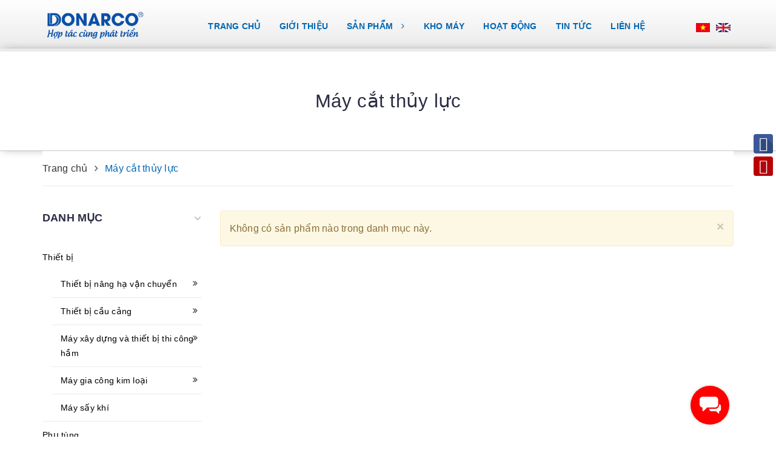

--- FILE ---
content_type: text/html; charset=utf-8
request_url: https://www.donarco.com.vn/may-cat-thuy-luc
body_size: 16965
content:
<!DOCTYPE html>
<html lang="vi">
<head>
	<meta charset="UTF-8" />
	<meta name="viewport" content="width=device-width, minimum-scale=1.0, maximum-scale=1.0, user-scalable=no">			
	<title>
		
DONARCO CORP		
	</title>	
	<!-- ================= Page description ================== -->
	<meta name="description" content="">
	<!-- ================= Meta ================== -->
	<meta name="keywords" content="Máy cắt thủy lực, DONARCO CORP, www.donarco.com.vn"/>		
	<link rel="canonical" href="https://www.donarco.com.vn/may-cat-thuy-luc"/> 
	<meta name='revisit-after' content='1 days' />
	<meta name="robots" content="noodp,index,follow" />
	<!-- ================= Favicon ================== -->
	
	<link rel="icon" href="//bizweb.dktcdn.net/100/346/559/themes/707622/assets/favicon.png?1761729639351" type="image/x-icon" />
	
	<!-- ================= Google Fonts ================== -->
	
	
	
	
	
	<link href="//fonts.googleapis.com/css?family=Roboto:400" rel="stylesheet" type="text/css" media="all" />
	
	
	
	
	
	
	<link href="//fonts.googleapis.com/css?family=Roboto:400" rel="stylesheet" type="text/css" media="all" />
	
		
	
	<!-- Facebook Open Graph meta tags -->
	

	<meta property="og:type" content="website">
	<meta property="og:title" content="Máy cắt thủy lực">
	<meta property="og:image" content="http://bizweb.dktcdn.net/100/346/559/themes/707622/assets/logo.png?1761729639351">
	<meta property="og:image:secure_url" content="https://bizweb.dktcdn.net/100/346/559/themes/707622/assets/logo.png?1761729639351">

<meta property="og:description" content="">
<meta property="og:url" content="https://www.donarco.com.vn/may-cat-thuy-luc">
<meta property="og:site_name" content="DONARCO CORP">		
	
	<!-- Plugin CSS -->
	<link rel="stylesheet" href="//cdn.jsdelivr.net/themify-icons/0.1.2/css/themify-icons.css" >
	<link rel="stylesheet" href="//maxcdn.bootstrapcdn.com/bootstrap/3.3.7/css/bootstrap.min.css" integrity="sha384-BVYiiSIFeK1dGmJRAkycuHAHRg32OmUcww7on3RYdg4Va+PmSTsz/K68vbdEjh4u" crossorigin="anonymous">
	<link rel="stylesheet" href="//maxcdn.bootstrapcdn.com/font-awesome/4.5.0/css/font-awesome.min.css">
	<link rel="stylesheet" href="https://cdnjs.cloudflare.com/ajax/libs/Swiper/3.4.2/css/swiper.min.css">
	<link rel="stylesheet" href="https://cdnjs.cloudflare.com/ajax/libs/fancybox/2.1.6/css/jquery.fancybox.min.css" />
	<link href="//bizweb.dktcdn.net/100/346/559/themes/707622/assets/owl.carousel.min.css?1761729639351" rel="stylesheet" type="text/css" media="all" />
	<!-- Build Main CSS -->								
	<link href="//bizweb.dktcdn.net/100/346/559/themes/707622/assets/base.scss.css?1761729639351" rel="stylesheet" type="text/css" media="all" />		
	<link href="//bizweb.dktcdn.net/100/346/559/themes/707622/assets/style.scss.css?1761729639351" rel="stylesheet" type="text/css" media="all" />		
	<link href="//bizweb.dktcdn.net/100/346/559/themes/707622/assets/update.scss.css?1761729639351" rel="stylesheet" type="text/css" media="all" />		
	<link href="//bizweb.dktcdn.net/100/346/559/themes/707622/assets/module.scss.css?1761729639351" rel="stylesheet" type="text/css" media="all" />
	<link href="//bizweb.dktcdn.net/100/346/559/themes/707622/assets/responsive.scss.css?1761729639351" rel="stylesheet" type="text/css" media="all" />
	
	<!-- Header JS -->	
	<script src="//bizweb.dktcdn.net/100/346/559/themes/707622/assets/jquery-2.2.3.min.js?1761729639351" type="text/javascript"></script>
	<!-- Bizweb javascript customer -->
	
	<!-- JS Sản phẩm vừa xem -->
	
	
	<!-- Bizweb conter for header -->
	<script>
	var Bizweb = Bizweb || {};
	Bizweb.store = 'congty-donarco.mysapo.net';
	Bizweb.id = 346559;
	Bizweb.theme = {"id":707622,"name":"Batakoo","role":"main"};
	Bizweb.template = 'collection';
	if(!Bizweb.fbEventId)  Bizweb.fbEventId = 'xxxxxxxx-xxxx-4xxx-yxxx-xxxxxxxxxxxx'.replace(/[xy]/g, function (c) {
	var r = Math.random() * 16 | 0, v = c == 'x' ? r : (r & 0x3 | 0x8);
				return v.toString(16);
			});		
</script>
<script>
	(function () {
		function asyncLoad() {
			var urls = ["//productreviews.sapoapps.vn/assets/js/productreviews.min.js?store=congty-donarco.mysapo.net","//static.zotabox.com/5/1/511877bb0edba25b7697587720aff09a/widgets.js?store=congty-donarco.mysapo.net","https://googleshopping.sapoapps.vn/conversion-tracker/global-tag/4479.js?store=congty-donarco.mysapo.net","https://googleshopping.sapoapps.vn/conversion-tracker/event-tag/4479.js?store=congty-donarco.mysapo.net","//static.zotabox.com/5/1/511877bb0edba25b7697587720aff09a/widgets.js?store=congty-donarco.mysapo.net","https://google-shopping.sapoapps.vn/conversion-tracker/global-tag/1571.js?store=congty-donarco.mysapo.net","https://google-shopping.sapoapps.vn/conversion-tracker/event-tag/1571.js?store=congty-donarco.mysapo.net","//static.zotabox.com/5/1/511877bb0edba25b7697587720aff09a/widgets.js?store=congty-donarco.mysapo.net","//static.zotabox.com/5/1/511877bb0edba25b7697587720aff09a/widgets.js?store=congty-donarco.mysapo.net","https://newcollectionfilter.sapoapps.vn/genscript/script.js?store=congty-donarco.mysapo.net"];
			for (var i = 0; i < urls.length; i++) {
				var s = document.createElement('script');
				s.type = 'text/javascript';
				s.async = true;
				s.src = urls[i];
				var x = document.getElementsByTagName('script')[0];
				x.parentNode.insertBefore(s, x);
			}
		};
		window.attachEvent ? window.attachEvent('onload', asyncLoad) : window.addEventListener('load', asyncLoad, false);
	})();
</script>


<script>
	window.BizwebAnalytics = window.BizwebAnalytics || {};
	window.BizwebAnalytics.meta = window.BizwebAnalytics.meta || {};
	window.BizwebAnalytics.meta.currency = 'VND';
	window.BizwebAnalytics.tracking_url = '/s';

	var meta = {};
	
	
	for (var attr in meta) {
	window.BizwebAnalytics.meta[attr] = meta[attr];
	}
</script>

	
		<script src="/dist/js/stats.min.js?v=96f2ff2"></script>
	



<!-- Global site tag (gtag.js) - Google Analytics -->
<script async src="https://www.googletagmanager.com/gtag/js?id=UA-166890919-1"></script>
<script>
  window.dataLayer = window.dataLayer || [];
  function gtag(){dataLayer.push(arguments);}
  gtag('js', new Date());

  gtag('config', 'UA-166890919-1');
</script>
<script>

	window.enabled_enhanced_ecommerce = true;

</script>






<script>
	var eventsListenerScript = document.createElement('script');
	eventsListenerScript.async = true;
	
	eventsListenerScript.src = "/dist/js/store_events_listener.min.js?v=1b795e9";
	
	document.getElementsByTagName('head')[0].appendChild(eventsListenerScript);
</script>






<link href="//bizweb.dktcdn.net/100/346/559/themes/707622/assets/cf-stylesheet.css?1761729639351" rel="stylesheet" type="text/css" media="all" />
<script>var ProductReviewsAppUtil=ProductReviewsAppUtil || {};</script>
<link rel=”canonical” href=”https://www.donarco.com.vn/may-cat-thuy-luc”/>
	<link href="//bizweb.dktcdn.net/100/346/559/themes/707622/assets/appbulk-product-statistics.css?1761729639351" rel="stylesheet" type="text/css" media="all" />
</head>
<body>
	<div class="hidden-md hidden-lg opacity_menu"></div>
	
	<!-- Main content -->
	<!-- Menu mobile -->
<div id="mySidenav" class="sidenav menu_mobile hidden-md hidden-lg">
	<div class="top_menu_mobile">
		<span class="close_menu">
		</span>
	</div>
	<div class="content_memu_mb">
		<div class="link_list_mobile">

			<ul class="ct-mobile hidden">
				

			</ul>
			<ul class="ct-mobile">
				
				<li class="level0 level-top parent level_ico">
					<a href="/">Trang chủ</a>
					
				</li>
				
				<li class="level0 level-top parent level_ico">
					<a href="/gioi-thieu">Giới thiệu</a>
					
				</li>
				
				<li class="level0 level-top parent level_ico">
					<a href="/collections/all">Sản phẩm</a>
					
					<i class="ti-plus hide_close"></i>
					<ul class="level0 sub-menu" style="display:none;">
						
						<li class="level1">
							<a href="/thiet-bi"><span>Thiết bị</span></a>
							
							<i class="ti-plus hide_close"></i>
							<ul class="level1 sub-menu" style="display:none;">
								
								<li class="level2">
									<a href="/thiet-bi-nang-ha-van-chuyen"><span>Thiết bị nâng hạ vận chuyển</span></a>
								</li>
								
								<li class="level2">
									<a href="/thiet-bi-cau-cang"><span>Thiết bị cầu cảng</span></a>
								</li>
								
								<li class="level2">
									<a href="/may-xay-dung-va-thiet-bi-thi-cong-ham"><span>Máy xây dựng và thiết bị thi công hầm</span></a>
								</li>
								
								<li class="level2">
									<a href="/may-gia-cong-kim-loai"><span>Máy gia công kim loại</span></a>
								</li>
								
								<li class="level2">
									<a href="/may-say-khi"><span>Máy sấy khí</span></a>
								</li>
								
							</ul>
							
						</li>
						
						<li class="level1">
							<a href="/phu-tung"><span>Phụ tùng</span></a>
							
							<i class="ti-plus hide_close"></i>
							<ul class="level1 sub-menu" style="display:none;">
								
								<li class="level2">
									<a href="/phu-tung-cho-may-xay-dung-va-thiet-bi-ha-tang"><span>Phụ tùng cho máy xây dựng thiết bị hạ tầng</span></a>
								</li>
								
								<li class="level2">
									<a href="/phu-tung-cho-nha-may-cong-nghiep"><span>Phụ tùng cho nhà máy công nghiệp</span></a>
								</li>
								
							</ul>
							
						</li>
						
						<li class="level1">
							<a href="/lop-chuyen-dung"><span>Lốp chuyên dụng</span></a>
							
							<i class="ti-plus hide_close"></i>
							<ul class="level1 sub-menu" style="display:none;">
								
							</ul>
							
						</li>
						
					</ul>
					
				</li>
				
				<li class="level0 level-top parent level_ico">
					<a href="/kho-may">Kho máy</a>
					
				</li>
				
				<li class="level0 level-top parent level_ico">
					<a href="/hoat-dong">Hoạt động</a>
					
				</li>
				
				<li class="level0 level-top parent level_ico">
					<a href="/tin-tuc">Tin tức</a>
					
				</li>
				
				<li class="level0 level-top parent level_ico">
					<a href="/lien-he">Liên hệ</a>
					
				</li>
				
			</ul>
		</div>
	</div>

</div>
<!-- End -->

<header class="header">	
	
	<div class="container-fluid">
		<div class="menu-bar hidden-md hidden-lg hidden-sm hidden-xs">
			<img src="//bizweb.dktcdn.net/100/346/559/themes/707622/assets/menu-bar.png?1761729639351" alt="menu bar" />
		</div>

		<div class="header-main">
			<div class="container">
				<div class="row">
					<div class="head_content col-lg-12 col-md-12 col-sm-12 no-padding">
						<div class="menu-bar nav-mobile-button hidden-md hidden-lg">
							<a href="#nav-mobile"><img src="//bizweb.dktcdn.net/100/346/559/themes/707622/assets/iconmenu.png?1761729639351" alt="menu bar" /></a>
						</div>
						<div class="col-xs-6 col-sm-6 col-md-2 col-lg-2 head_logo no-padding">
							<div class="logo">
								
								<a href="/" class="logo-wrapper ">					
									<img src="//bizweb.dktcdn.net/100/346/559/themes/707622/assets/logo.png?1761729639351" alt="logo ">					
								</a>
														
							</div>
						</div>
						<div class="main_menu_header col-lg-9 col-md-8 hidden-xs ">
							<div class="bg-header-nav hidden-xs hidden-sm">
	<div class="header_hai">
		<nav class="header-nav">
			<ul class="item_big">
				
				
				
				
				
				
				<li class="nav-item "><a class="nav-link" href="/">Trang chủ</a></li>
				
				
				
				
				
				
				
				<li class="nav-item "><a class="nav-link" href="/gioi-thieu">Giới thiệu</a></li>
				
				
				
				
				
				
				
				<li class="nav-item ">
					<a href="/collections/all" class="nav-link">Sản phẩm <i class="fa fa-angle-right" data-toggle="dropdown"></i></a>

					
					<ul class="item_small hidden-md hidden-sm hidden-xs">
						
						<li>
							<a href="/thiet-bi" title="">Thiết bị <i class="fa fa-caret-down"></i></a>
							
							<ul>
								
								<li>
									<a href="/thiet-bi-nang-ha-van-chuyen" title="">Thiết bị nâng hạ vận chuyển</a>
									
									<ul>
										
										<li>
											<a href="/cau-banh-xich" title="">Cẩu bánh xích</a>
										</li>
										
										<li>
											<a href="/cau-banh-lop" title="">Cẩu bánh lốp</a>
										</li>
										
										<li>
											<a href="/xe-nang-hong" title="">Xe nâng hông</a>
										</li>
										
										<li>
											<a href="/xe-nang" title="">Xe nâng</a>
										</li>
										
										<li>
											<a href="/xe-nang-nguoi-lam-viec-tren-cao" title="">Xe nâng người làm việc trên cao</a>
										</li>
										
										<li>
											<a href="/xe-bao-duong-sua-chua-cong-trinh" title="">Xe bảo dưỡng, sửa chữa công trình</a>
										</li>
										
									</ul>
									
								</li>
								
								<li>
									<a href="/thiet-bi-cau-cang" title="">Thiết bị cầu cảng</a>
									
									<ul>
										
										<li>
											<a href="/cau-chan-de" title="">Cẩu chân đế</a>
										</li>
										
										<li>
											<a href="/can-truc-gian-banh-lop" title="">Cần trục giàn bánh lốp RTG</a>
										</li>
										
										<li>
											<a href="/xe-nang-container" title="">Xe nâng container</a>
										</li>
										
										<li>
											<a href="/thiet-bi-van-chuyen" title="">Thiết bị vận chuyển</a>
										</li>
										
										<li>
											<a href="/thiet-bi-dong-hang-vao-container" title="">Thiết bị đóng hàng vào container</a>
										</li>
										
									</ul>
									
								</li>
								
								<li>
									<a href="/may-xay-dung-va-thiet-bi-thi-cong-ham" title="">Máy xây dựng và thiết bị thi công hầm</a>
									
									<ul>
										
										<li>
											<a href="/may-xuc-dao-banh-xich" title="">Máy xúc đào bánh xích</a>
										</li>
										
										<li>
											<a href="/may-xuc-lat-banh-lop" title="">Máy xúc lật bánh lốp</a>
										</li>
										
										<li>
											<a href="/may-xuc-lat-do-nghieng" title="">Máy xúc lật đổ nghiêng</a>
										</li>
										
										<li>
											<a href="/may-khoan-ham" title="">Máy khoan hầm</a>
										</li>
										
										<li>
											<a href="/may-nen-khi" title="">Máy nén khí</a>
										</li>
										
										<li>
											<a href="/may-phun-vay-be-tong" title="">Máy phun vẩy bê tông</a>
										</li>
										
										<li>
											<a href="/xe-o-to-tu-do-trong-ham" title="">Xe ô tô tự đổ trong hầm</a>
										</li>
										
										<li>
											<a href="/xe-chuyen-tron-be-tong-trong-ham" title="">Xe chuyển trộn bê tông trong hầm</a>
										</li>
										
									</ul>
									
								</li>
								
								<li>
									<a href="/may-gia-cong-kim-loai" title="">Máy gia công kim loại</a>
									
									<ul>
										
										<li>
											<a href="/may-uong-ong" title="">Máy uống ống</a>
										</li>
										
										<li>
											<a href="/may-uong-thep-hinh" title="">Máy uống thép hình</a>
										</li>
										
										<li>
											<a href="/may-loc-ton" title="">Máy lốc tôn</a>
										</li>
										
										<li>
											<a href="/may-tien-dung" title="">Máy tiện đứng</a>
										</li>
										
										<li>
											<a href="/may-tien-ngang" title="">Máy tiện ngang</a>
										</li>
										
										<li>
											<a href="/may-doa" title="">Máy Doa</a>
										</li>
										
										<li>
											<a href="/may-khoan" title="">Máy khoan</a>
										</li>
										
										<li>
											<a href="/may-long-dau-ong" title="">Máy long đầu ống</a>
										</li>
										
										<li>
											<a href="/may-cat-thuy-luc" title="">Máy cắt thủy lực</a>
										</li>
										
										<li>
											<a href="/may-cat-plasma" title="">Máy cắt Plasma</a>
										</li>
										
									</ul>
									
								</li>
								
								<li>
									<a href="/may-say-khi" title="">Máy sấy khí</a>
									
								</li>
								
							</ul>
							
						</li>
						
						<li>
							<a href="/phu-tung" title="">Phụ tùng <i class="fa fa-caret-down"></i></a>
							
							<ul>
								
								<li>
									<a href="/phu-tung-cho-may-xay-dung-va-thiet-bi-ha-tang" title="">Phụ tùng cho máy xây dựng thiết bị hạ tầng</a>
									
									<ul>
										
										<li>
											<a href="/locdonaldson" title="">Lọc Donaldson</a>
										</li>
										
										<li>
											<a href="/bo-phot-xilanh-thuy-luc" title="">Bộ phớt Xilanh thủy lực</a>
										</li>
										
										<li>
											<a href="/cao-su-giam-chan" title="">Cao su giảm chấn</a>
										</li>
										
									</ul>
									
								</li>
								
								<li>
									<a href="/phu-tung-cho-nha-may-cong-nghiep" title="">Phụ tùng cho nhà máy công nghiệp</a>
									
									<ul>
										
										<li>
											<a href="/he-thong-loc-bui" title="">Hệ thống lọc bụi</a>
										</li>
										
										<li>
											<a href="/he-thong-loc-hut-va-khu-mui" title="">Hệ thống lọc hút và khử mùi</a>
										</li>
										
										<li>
											<a href="/bo-phan-chong-tia-lua-dien" title="">Bộ phận chống tia lửa điện</a>
										</li>
										
										<li>
											<a href="/vong-bi" title="">Vòng bi</a>
										</li>
										
										<li>
											<a href="/dong-co-dien" title="">Động cơ điện</a>
										</li>
										
									</ul>
									
								</li>
								
							</ul>
							
						</li>
						
						<li>
							<a href="/lop-chuyen-dung" title="">Lốp chuyên dụng <i class="fa fa-caret-down"></i></a>
							
							<ul>
								
							</ul>
							
						</li>
						
					</ul>
					
					<ul class="item_small hidden-lg hidden-sm hidden-xs">
						
						<li>
							<a href="/thiet-bi" title="">Thiết bị <i class="fa fa-caret-down"></i></a>
							
							<ul>
								
								<li>
									<a href="/thiet-bi-nang-ha-van-chuyen" title="">Thiết bị nâng hạ vận chuyển</a>
									
									<ul>
										
										<li>
											<a href="/cau-banh-xich" title="">Cẩu bánh xích</a>
										</li>
										
										<li>
											<a href="/cau-banh-lop" title="">Cẩu bánh lốp</a>
										</li>
										
										<li>
											<a href="/xe-nang-hong" title="">Xe nâng hông</a>
										</li>
										
										<li>
											<a href="/xe-nang" title="">Xe nâng</a>
										</li>
										
										<li>
											<a href="/xe-nang-nguoi-lam-viec-tren-cao" title="">Xe nâng người làm việc trên cao</a>
										</li>
										
										<li>
											<a href="/xe-bao-duong-sua-chua-cong-trinh" title="">Xe bảo dưỡng, sửa chữa công trình</a>
										</li>
										
									</ul>
									
								</li>
								
								<li>
									<a href="/thiet-bi-cau-cang" title="">Thiết bị cầu cảng</a>
									
									<ul>
										
										<li>
											<a href="/cau-chan-de" title="">Cẩu chân đế</a>
										</li>
										
										<li>
											<a href="/can-truc-gian-banh-lop" title="">Cần trục giàn bánh lốp RTG</a>
										</li>
										
										<li>
											<a href="/xe-nang-container" title="">Xe nâng container</a>
										</li>
										
										<li>
											<a href="/thiet-bi-van-chuyen" title="">Thiết bị vận chuyển</a>
										</li>
										
										<li>
											<a href="/thiet-bi-dong-hang-vao-container" title="">Thiết bị đóng hàng vào container</a>
										</li>
										
									</ul>
									
								</li>
								
								<li>
									<a href="/may-xay-dung-va-thiet-bi-thi-cong-ham" title="">Máy xây dựng và thiết bị thi công hầm</a>
									
									<ul>
										
										<li>
											<a href="/may-xuc-dao-banh-xich" title="">Máy xúc đào bánh xích</a>
										</li>
										
										<li>
											<a href="/may-xuc-lat-banh-lop" title="">Máy xúc lật bánh lốp</a>
										</li>
										
										<li>
											<a href="/may-xuc-lat-do-nghieng" title="">Máy xúc lật đổ nghiêng</a>
										</li>
										
										<li>
											<a href="/may-khoan-ham" title="">Máy khoan hầm</a>
										</li>
										
										<li>
											<a href="/may-nen-khi" title="">Máy nén khí</a>
										</li>
										
										<li>
											<a href="/may-phun-vay-be-tong" title="">Máy phun vẩy bê tông</a>
										</li>
										
										<li>
											<a href="/xe-o-to-tu-do-trong-ham" title="">Xe ô tô tự đổ trong hầm</a>
										</li>
										
										<li>
											<a href="/xe-chuyen-tron-be-tong-trong-ham" title="">Xe chuyển trộn bê tông trong hầm</a>
										</li>
										
									</ul>
									
								</li>
								
								<li>
									<a href="/may-gia-cong-kim-loai" title="">Máy gia công kim loại</a>
									
									<ul>
										
										<li>
											<a href="/may-uong-ong" title="">Máy uống ống</a>
										</li>
										
										<li>
											<a href="/may-uong-thep-hinh" title="">Máy uống thép hình</a>
										</li>
										
										<li>
											<a href="/may-loc-ton" title="">Máy lốc tôn</a>
										</li>
										
										<li>
											<a href="/may-tien-dung" title="">Máy tiện đứng</a>
										</li>
										
										<li>
											<a href="/may-tien-ngang" title="">Máy tiện ngang</a>
										</li>
										
										<li>
											<a href="/may-doa" title="">Máy Doa</a>
										</li>
										
										<li>
											<a href="/may-khoan" title="">Máy khoan</a>
										</li>
										
										<li>
											<a href="/may-long-dau-ong" title="">Máy long đầu ống</a>
										</li>
										
										<li>
											<a href="/may-cat-thuy-luc" title="">Máy cắt thủy lực</a>
										</li>
										
										<li>
											<a href="/may-cat-plasma" title="">Máy cắt Plasma</a>
										</li>
										
									</ul>
									
								</li>
								
								<li>
									<a href="/may-say-khi" title="">Máy sấy khí</a>
									
								</li>
								
							</ul>
							
						</li>
						
						<li>
							<a href="/phu-tung" title="">Phụ tùng <i class="fa fa-caret-down"></i></a>
							
							<ul>
								
								<li>
									<a href="/phu-tung-cho-may-xay-dung-va-thiet-bi-ha-tang" title="">Phụ tùng cho máy xây dựng thiết bị hạ tầng</a>
									
									<ul>
										
										<li>
											<a href="/locdonaldson" title="">Lọc Donaldson</a>
										</li>
										
										<li>
											<a href="/bo-phot-xilanh-thuy-luc" title="">Bộ phớt Xilanh thủy lực</a>
										</li>
										
										<li>
											<a href="/cao-su-giam-chan" title="">Cao su giảm chấn</a>
										</li>
										
									</ul>
									
								</li>
								
								<li>
									<a href="/phu-tung-cho-nha-may-cong-nghiep" title="">Phụ tùng cho nhà máy công nghiệp</a>
									
									<ul>
										
										<li>
											<a href="/he-thong-loc-bui" title="">Hệ thống lọc bụi</a>
										</li>
										
										<li>
											<a href="/he-thong-loc-hut-va-khu-mui" title="">Hệ thống lọc hút và khử mùi</a>
										</li>
										
										<li>
											<a href="/bo-phan-chong-tia-lua-dien" title="">Bộ phận chống tia lửa điện</a>
										</li>
										
										<li>
											<a href="/vong-bi" title="">Vòng bi</a>
										</li>
										
										<li>
											<a href="/dong-co-dien" title="">Động cơ điện</a>
										</li>
										
									</ul>
									
								</li>
								
							</ul>
							
						</li>
						
						<li>
							<a href="/lop-chuyen-dung" title="">Lốp chuyên dụng <i class="fa fa-caret-down"></i></a>
							
							<ul>
								
							</ul>
							
						</li>
						
					</ul>
				</li>
				
				
				
				
				
				
				
				<li class="nav-item "><a class="nav-link" href="/kho-may">Kho máy</a></li>
				
				
				
				
				
				
				
				<li class="nav-item "><a class="nav-link" href="/hoat-dong">Hoạt động</a></li>
				
				
				
				
				
				
				
				<li class="nav-item "><a class="nav-link" href="/tin-tuc">Tin tức</a></li>
				
				
				
				
				
				
				
				<li class="nav-item "><a class="nav-link" href="/lien-he">Liên hệ</a></li>
				
				
				
			</ul>
		</nav>
	</div>
</div>
						</div> 
						<div class='hidden-md hidden-lg header_language_mobile_contai'>
							<ul class="list-inline header_language_mobile f-right">
								<li><a href="http://donarco.com.vn"><img src='//bizweb.dktcdn.net/100/346/559/themes/707622/assets/vn1.png?1761729639351 ' style='height:20px;'></a></li>
								<li><a href="https://en-congty-donarco.mysapo.net/"><img src='//bizweb.dktcdn.net/100/346/559/themes/707622/assets/us1.png?1761729639351'  style='height:20px;'></a></li>
							</ul>
						</div>

						<div class="col-lg-1 col-md-2 header_top_cart hidden-sm hidden-xs">
							<ul class="list-inline header_language f-right">
								<li><a href="http://donarco.com.vn"><img src='//bizweb.dktcdn.net/100/346/559/themes/707622/assets/vn1.png?1761729639351 ' style='height:15px;'></a></li>
								<li><a href="https://en-congty-donarco.mysapo.net/"><img src='//bizweb.dktcdn.net/100/346/559/themes/707622/assets/us1.png?1761729639351'  style='height:15px;'></a></li>
							</ul>
							
						</div>
					</div>
				</div>

			</div>
		</div>

	</div>

</header>

	<section class="bread-crumb">
	<div class="page-heading">
		<div class="container">
			<div class="row">
				<h1 class="title_big">Máy cắt thủy lực</h1>
			</div>
		</div>
	</div>
	<div class="container">
		<div class="row">
			<div class="col-xs-12">

				<ul class="breadcrumb" itemscope itemtype="http://data-vocabulary.org/Breadcrumb">					
					<li class="home">
						<a itemprop="url" href="/" ><span itemprop="title">Trang chủ</span></a>						
						<span><i class="fa fa-angle-right" aria-hidden="true"></i></span>
					</li>
					
						
						<li><strong ><span itemprop="title"> Máy cắt thủy lực</strong></li>
						
						
					</ul>
				</div>
			</div>
		</div>
	</section>   

<div class="container">
	<div class="row">					
		<section class="main_container collection margin-bottom-30 col-md-9 col-lg-9 col-lg-push-3 col-md-push-3">		
			<div class="category-products products">
				
				
				<div class="alert alert-warning fade in green-alert" role="alert">
					<button type="button" class="close" data-dismiss="alert"><span aria-hidden="true">×</span><span class="sr-only">Close</span></button>
					Không có sản phẩm nào trong danh mục này.
				</div>
				
			</div>
		</section>
		
		<div class="col-lg-3 col-md-3 col-lg-pull-9 col-md-pull-9 margin-bottom-50">
			<aside class="sidebar left-content">
					
				<aside class="aside-items collection-category collection_cate">
	<div class="aside-title">
		<h2 class="title-head margin-top-0"><span>Danh mục</span></h2>
	</div>
	<div class="aside-content aside-cate-link-cls">
		<nav class="nav-category margin-top-30">
			
			<ul class="nav-ul">
				
				
				
				<li class="nav-item ">
					
					<a href="/thiet-bi" class="nav-link">Thiết bị
					</a>
					<ul class="ul_level1" style="display:none;">
						
						
						<li class="dropdown-submenu nav-item">
							<i class="fa fa-angle-double-right"></i>
							<a class="nav-link" href="/thiet-bi-nang-ha-van-chuyen">Thiết bị nâng hạ vận chuyển
							</a>
							<ul class="ul_level2" style="display:none;">
								
								
								<li class="nav-item">
									<a class="nav-link" href="/cau-banh-xich">Cẩu bánh xích
									</a>
								</li>
								
								
								
								<li class="nav-item">
									<a class="nav-link" href="/cau-banh-lop">Cẩu bánh lốp
									</a>
								</li>
								
								
								
								<li class="nav-item">
									<a class="nav-link" href="/xe-nang-hong">Xe nâng hông
									</a>
								</li>
								
								
								
								<li class="nav-item">
									<a class="nav-link" href="/xe-nang">Xe nâng
									</a>
								</li>
								
								
								
								<li class="nav-item">
									<a class="nav-link" href="/xe-nang-nguoi-lam-viec-tren-cao">Xe nâng người làm việc trên cao
									</a>
								</li>
								
								
								
								<li class="nav-item">
									<a class="nav-link" href="/xe-bao-duong-sua-chua-cong-trinh">Xe bảo dưỡng, sửa chữa công trình
									</a>
								</li>
								
								
							</ul>                      
						</li>
						
						
						
						<li class="dropdown-submenu nav-item">
							<i class="fa fa-angle-double-right"></i>
							<a class="nav-link" href="/thiet-bi-cau-cang">Thiết bị cầu cảng
							</a>
							<ul class="ul_level2" style="display:none;">
								
								
								<li class="nav-item">
									<a class="nav-link" href="/cau-chan-de">Cẩu chân đế
									</a>
								</li>
								
								
								
								<li class="nav-item">
									<a class="nav-link" href="/can-truc-gian-banh-lop">Cần trục giàn bánh lốp RTG
									</a>
								</li>
								
								
								
								<li class="nav-item">
									<a class="nav-link" href="/xe-nang-container">Xe nâng container
									</a>
								</li>
								
								
								
								<li class="nav-item">
									<a class="nav-link" href="/thiet-bi-van-chuyen">Thiết bị vận chuyển
									</a>
								</li>
								
								
								
								<li class="nav-item">
									<a class="nav-link" href="/thiet-bi-dong-hang-vao-container">Thiết bị đóng hàng vào container
									</a>
								</li>
								
								
							</ul>                      
						</li>
						
						
						
						<li class="dropdown-submenu nav-item">
							<i class="fa fa-angle-double-right"></i>
							<a class="nav-link" href="/may-xay-dung-va-thiet-bi-thi-cong-ham">Máy xây dựng và thiết bị thi công hầm
							</a>
							<ul class="ul_level2" style="display:none;">
								
								
								<li class="nav-item">
									<a class="nav-link" href="/may-xuc-dao-banh-xich">Máy xúc đào bánh xích
									</a>
								</li>
								
								
								
								<li class="nav-item">
									<a class="nav-link" href="/may-xuc-lat-banh-lop">Máy xúc lật bánh lốp
									</a>
								</li>
								
								
								
								<li class="nav-item">
									<a class="nav-link" href="/may-xuc-lat-do-nghieng">Máy xúc lật đổ nghiêng
									</a>
								</li>
								
								
								
								<li class="nav-item">
									<a class="nav-link" href="/may-khoan-ham">Máy khoan hầm
									</a>
								</li>
								
								
								
								<li class="nav-item">
									<a class="nav-link" href="/may-nen-khi">Máy nén khí
									</a>
								</li>
								
								
								
								<li class="nav-item">
									<a class="nav-link" href="/may-phun-vay-be-tong">Máy phun vẩy bê tông
									</a>
								</li>
								
								
								
								<li class="nav-item">
									<a class="nav-link" href="/xe-o-to-tu-do-trong-ham">Xe ô tô tự đổ trong hầm
									</a>
								</li>
								
								
								
								<li class="nav-item">
									<a class="nav-link" href="/xe-chuyen-tron-be-tong-trong-ham">Xe chuyển trộn bê tông trong hầm
									</a>
								</li>
								
								
							</ul>                      
						</li>
						
						
						
						<li class="dropdown-submenu nav-item">
							<i class="fa fa-angle-double-right"></i>
							<a class="nav-link" href="/may-gia-cong-kim-loai">Máy gia công kim loại
							</a>
							<ul class="ul_level2" style="display:none;">
								
								
								<li class="nav-item">
									<a class="nav-link" href="/may-uong-ong">Máy uống ống
									</a>
								</li>
								
								
								
								<li class="nav-item">
									<a class="nav-link" href="/may-uong-thep-hinh">Máy uống thép hình
									</a>
								</li>
								
								
								
								<li class="nav-item">
									<a class="nav-link" href="/may-loc-ton">Máy lốc tôn
									</a>
								</li>
								
								
								
								<li class="nav-item">
									<a class="nav-link" href="/may-tien-dung">Máy tiện đứng
									</a>
								</li>
								
								
								
								<li class="nav-item">
									<a class="nav-link" href="/may-tien-ngang">Máy tiện ngang
									</a>
								</li>
								
								
								
								<li class="nav-item">
									<a class="nav-link" href="/may-doa">Máy Doa
									</a>
								</li>
								
								
								
								<li class="nav-item">
									<a class="nav-link" href="/may-khoan">Máy khoan
									</a>
								</li>
								
								
								
								<li class="nav-item">
									<a class="nav-link" href="/may-long-dau-ong">Máy long đầu ống
									</a>
								</li>
								
								
								
								<li class="nav-item">
									<a class="nav-link" href="/may-cat-thuy-luc">Máy cắt thủy lực
									</a>
								</li>
								
								
								
								<li class="nav-item">
									<a class="nav-link" href="/may-cat-plasma">Máy cắt Plasma
									</a>
								</li>
								
								
							</ul>                      
						</li>
						
						
						
						<li class="nav-item">
							<a class="nav-link" href="/may-say-khi">Máy sấy khí
							</a>
						</li>
						
						

					</ul>
				</li>
				
				
				
				<li class="nav-item ">
					
					<a href="/phu-tung" class="nav-link">Phụ tùng
					</a>
					<ul class="ul_level1" style="display:none;">
						
						
						<li class="dropdown-submenu nav-item">
							<i class="fa fa-angle-double-right"></i>
							<a class="nav-link" href="/phu-tung-cho-may-xay-dung-va-thiet-bi-ha-tang">Phụ tùng cho máy xây dựng thiết bị hạ tầng
							</a>
							<ul class="ul_level2" style="display:none;">
								
								
								<li class="nav-item">
									<a class="nav-link" href="/locdonaldson">Lọc Donaldson
									</a>
								</li>
								
								
								
								<li class="nav-item">
									<a class="nav-link" href="/bo-phot-xilanh-thuy-luc">Bộ phớt Xilanh thủy lực
									</a>
								</li>
								
								
								
								<li class="nav-item">
									<a class="nav-link" href="/cao-su-giam-chan">Cao su giảm chấn
									</a>
								</li>
								
								
							</ul>                      
						</li>
						
						
						
						<li class="dropdown-submenu nav-item">
							<i class="fa fa-angle-double-right"></i>
							<a class="nav-link" href="/phu-tung-cho-nha-may-cong-nghiep">Phụ tùng cho nhà máy công nghiệp
							</a>
							<ul class="ul_level2" style="display:none;">
								
								
								<li class="nav-item">
									<a class="nav-link" href="/he-thong-loc-bui">Hệ thống lọc bụi
									</a>
								</li>
								
								
								
								<li class="nav-item">
									<a class="nav-link" href="/he-thong-loc-hut-va-khu-mui">Hệ thống lọc hút và khử mùi
									</a>
								</li>
								
								
								
								<li class="nav-item">
									<a class="nav-link" href="/bo-phan-chong-tia-lua-dien">Bộ phận chống tia lửa điện
									</a>
								</li>
								
								
								
								<li class="nav-item">
									<a class="nav-link" href="/vong-bi">Vòng bi
									</a>
								</li>
								
								
								
								<li class="nav-item">
									<a class="nav-link" href="/dong-co-dien">Động cơ điện
									</a>
								</li>
								
								
							</ul>                      
						</li>
						
						

					</ul>
				</li>
				
				
				
				<li class="nav-item ">
					
					<a href="/lop-chuyen-dung" class="nav-link">Lốp chuyên dụng
					</a>
					<ul class="ul_level1" style="display:none;">
						

					</ul>
				</li>
				
				
				
			</ul>
		</nav>
	</div>
</aside>
				
				
			</aside>
			<div class='clearfix'></div>
			<br>
			
			

<aside class="aside-item sidebar_support">
	<div class="module-header">
		<h2 class="module-title title-style-3 padding-right-0">
			<span>Hỗ trợ</span>
		</h2>
	</div>
	<div class="module-content">
		
		
		
		
		
		
		
		
		<div class="item">
			<div class="item_image">
				<img src="//bizweb.dktcdn.net/100/346/559/themes/707622/assets/item_1_image.png?1761729639351" class="img-responsive" alt="van-phong-ha-noi">
			</div>
			<div class="item_desc">
				<div class="item_title">
					Văn phòng Hà nội
				</div>
				<div class="item_sum">
					<label class="item_detail">
						
					</label>
					<a class="item_check" href="tel:02436342883" title="024 3634 2883">
						024 3634 2883
					</a>
				</div>
			</div>
		</div>
		
		
		
		
		
		
		
		
		
		<div class="item">
			<div class="item_image">
				<img src="//bizweb.dktcdn.net/100/346/559/themes/707622/assets/item_2_image.png?1761729639351" class="img-responsive" alt="kho-hai-phong">
			</div>
			<div class="item_desc">
				<div class="item_title">
					Kho Hải Phòng
				</div>
				<div class="item_sum">
					<label class="item_detail">
						Mr. Chuẩn 
					</label>
					<a class="item_check" href="tel:0948382199" title="0948 382 199">
						0948 382 199
					</a>
				</div>
			</div>
		</div>
		
		
		
		
		
		
		
		
		
		
	</div>
</aside>
			
			<aside class="dqdt-sidebar sidebar left-content">
				<script src="//bizweb.dktcdn.net/100/346/559/themes/707622/assets/search_filter.js?1761729639351" type="text/javascript"></script>



<script>
	<div id="collection-filters-container"></div>

	var selectedSortby;
	var tt = 'Thứ tự';
	var selectedViewData = "data";
	var filter = new Bizweb.SearchFilter()
	
	filter.addValue("collection", "collections", "1834188", "AND");
	
	function toggleFilter(e) {
		_toggleFilter(e);
		renderFilterdItems();
		doSearch(1);
	}
	function _toggleFilterdqdt(e) {
		var $element = $(e);
		var group = 'Khoảng giá';
		var field = 'price_min';
		var operator = 'OR';	 
		var value = $element.attr("data-value");	
		filter.deleteValuedqdt(group, field, value, operator);
		filter.addValue(group, field, value, operator);

		renderFilterdItems();
		doSearch(1);
	}

	function _toggleFilter(e) {
		var $element = $(e);
		var group = $element.attr("data-group");
		var field = $element.attr("data-field");
		var text = $element.attr("data-text");
		var value = $element.attr("value");
		var operator = $element.attr("data-operator");
		var filterItemId = $element.attr("id");

		if (!$element.is(':checked')) {
			filter.deleteValue(group, field, value, operator);
		}
		else{
			filter.addValue(group, field, value, operator);
		}

		$(".catalog_filters li[data-handle='" + filterItemId + "']").toggleClass("active");
	}

	function renderFilterdItems() {
		var $container = $(".filter-container__selected-filter-list ul");
		$container.html("");

		$(".filter-container input[type=checkbox]").each(function(index) {
			if ($(this).is(':checked')) {
				var id = $(this).attr("id");
				var name = $(this).closest("label").text();

				addFilteredItem(name, id);
			}
		});

		if($(".filter-container input[type=checkbox]:checked").length > 0)
			$(".filter-container__selected-filter").show();
		else
			$(".filter-container__selected-filter").hide();
	}

	function addFilteredItem(name, id) {
		var filteredItemTemplate = "<li class='filter-container__selected-filter-item' for='{3}'><a href='javascript:void(0)' onclick=\"{0}\"><i class='fa fa-close'></i> {1}</a></li>";
		filteredItemTemplate = filteredItemTemplate.replace("{0}", "removeFilteredItem('" + id + "')");
		filteredItemTemplate = filteredItemTemplate.replace("{1}", name);
		filteredItemTemplate = filteredItemTemplate.replace("{3}", id);
		var $container = $(".filter-container__selected-filter-list ul");
		$container.append(filteredItemTemplate);
	}

	function removeFilteredItem(id) {
		$(".filter-container #" + id).trigger("click");
	}

	function clearAllFiltered() {
		filter = new Bizweb.SearchFilter();
		
		filter.addValue("collection", "collections", "1834188", "AND");
		

		$(".filter-container__selected-filter-list ul").html("");
		$(".filter-container input[type=checkbox]").attr('checked', false);
		$(".filter-container__selected-filter").hide();

		doSearch(1);
	}

	function doSearch(page, options) {
		if(!options) options = {};

			   //NProgress.start();
			   $('.aside.aside-mini-products-list.filter').removeClass('active');
			   filter.search({
			   	view: selectedViewData,
			   	page: page,
			   	sortby: selectedSortby,
			   	success: function (html) {
			   		var $html = $(html);
					   // Muốn thay thẻ DIV nào khi filter thì viết như này
					   var $categoryProducts = $($html[0]); 
					   var xxx = $categoryProducts.find('.call-count');
					   
					   $('.tt span').text(xxx.text());
					   
					   
					   $(".category-products").html($categoryProducts.html());
					   pushCurrentFilterState({sortby: selectedSortby, page: page});
					   initQuickView();
					   $('.add_to_cart').click(function(e){
					   	e.preventDefault();
					   	var $this = $(this);						   
					   	var form = $this.parents('form');						   
					   	$.ajax({
					   		type: 'POST',
					   		url: '/cart/add.js',
					   		async: false,
					   		data: form.serialize(),
					   		dataType: 'json',
					   		error: addToCartFail,
					   		beforeSend: function() {  
					   			if(window.theme_load == "icon"){
					   			} else{
					   			}
					   		},
					   		success: addToCartSuccess,
					   		cache: false
					   	});
					   });
					   $('html, body').animate({
					   	scrollTop: $('.category-products').offset().top
					   }, 0);

					   

					   resortby(selectedSortby);
					   $('.open-filters').removeClass('open');
					   $('.dqdt-sidebar').removeClass('open');
					   $('.count_cls span').text(xxx.text());
					   

					}
				});		

			}

			function sortby(sort) {			 
				switch(sort) {
					case "price-asc":
					selectedSortby = "price_min:asc";					   
					break;
					case "price-desc":
					selectedSortby = "price_min:desc";
					break;
					case "alpha-asc":
					selectedSortby = "name:asc";
					break;
					case "alpha-desc":
					selectedSortby = "name:desc";
					break;
					case "created-desc":
					selectedSortby = "created_on:desc";
					break;
					case "created-asc":
					selectedSortby = "created_on:asc";
					break;
					default:
					selectedSortby = "";
					break;
				}

				doSearch(1);
			}

			function resortby(sort) {
				switch(sort) {				  
					case "price_min:asc":
					tt = "Giá tăng dần";
					break;
					case "price_min:desc":
					tt = "Giá giảm dần";
					break;
					case "name:asc":
					tt = "Tên A → Z";
					break;
					case "name:desc":
					tt = "Tên Z → A";
					break;
					case "created_on:desc":
					tt = "Hàng mới nhất";
					break;
					case "created_on:asc":
					tt = "Hàng cũ nhất";
					break;
					default:
					tt = "Mặc định";
					break;
				}			   
				$('#sort-by > ul > li > span').html(tt);

			}


			function _selectSortby(sort) {			 
				resortby(sort);
				switch(sort) {
					case "price-asc":
					selectedSortby = "price_min:asc";
					break;
					case "price-desc":
					selectedSortby = "price_min:desc";
					break;
					case "alpha-asc":
					selectedSortby = "name:asc";
					break;
					case "alpha-desc":
					selectedSortby = "name:desc";
					break;
					case "created-desc":
					selectedSortby = "created_on:desc";
					break;
					case "created-asc":
					selectedSortby = "created_on:asc";
					break;
					default:
					selectedSortby = sort;
					break;
				}
			}

			function toggleCheckbox(id) {
				$(id).click();
			}

			function pushCurrentFilterState(options) {

				if(!options) options = {};
				var url = filter.buildSearchUrl(options);
				var queryString = url.slice(url.indexOf('?'));			  
				if(selectedViewData == 'data_list'){
					queryString = queryString + '&view=list';				 
				}
				else{
					queryString = queryString + '&view=grid';				   
				}

				pushState(queryString);
			}

			function pushState(url) {
				window.history.pushState({
					turbolinks: true,
					url: url
				}, null, url)
			}
			function switchView(view) {			  
				switch(view) {
					case "list":
					selectedViewData = "data_list";					   
					break;
					default:
					selectedViewData = "data";

					break;
				}			   
				doSearch(1);
			}

			function selectFilterByCurrentQuery() {
				var isFilter = false;
				var url = window.location.href;
				var queryString = decodeURI(window.location.search);
				var filters = queryString.match(/\(.*?\)/g);
				if(queryString) {
					isFilter = true;
				}
				if(filters && filters.length > 0) {
					filters.forEach(function(item) {
						item = item.replace(/\(\(/g, "(");
						var element = $(".filter-container input[value='" + item + "']");
						element.attr("checked", "checked");
						_toggleFilter(element);
					});

					isFilter = true;
				}

				var sortOrder = getParameter(url, "sortby");
				if(sortOrder) {
					_selectSortby(sortOrder);
				}

				if(isFilter) {
					doSearch(1);
				}
			}

			function getParameter(url, name) {
				name = name.replace(/[\[]/, "\\[").replace(/[\]]/, "\\]");
				var regex = new RegExp("[\\?&]" + name + "=([^&#]*)"),
				results = regex.exec(url);
				return results === null ? "" : decodeURIComponent(results[1].replace(/\+/g, " "));
			}

			$( document ).ready(function() {
				selectFilterByCurrentQuery();
				$('.filter-group .filter-group-title').click(function(e){
					$(this).parent().toggleClass('active');
				});

				$('.filter-mobile').click(function(e){
					$('.aside.aside-mini-products-list.filter').toggleClass('active');
				});

				$('#show-admin-bar').click(function(e){
					$('.aside.aside-mini-products-list.filter').toggleClass('active');
				});

				$('.filter-container__selected-filter-header-title').click(function(e){
					$('.aside.aside-mini-products-list.filter').toggleClass('active');
				});
			});
		</script>			
			</aside>
		</div>
		
	</div>
</div>
<style>
	.aside-cate-link-cls .nav-category .nav-ul .nav-item .ul_level1{display:block !important;}
</style>
<input id="collection_id" value="1834188" type="hidden"/>
<div class="ab-most-view-product-module ab-hide"></div>
	
<link href="//bizweb.dktcdn.net/100/346/559/themes/707622/assets/bpr-products-module.css?1761729639351" rel="stylesheet" type="text/css" media="all" />
<div class="bizweb-product-reviews-module"></div>
<footer id="footer-section" class="site-footer">
	<div class="container">
		<div class="row">
			<div class="col-lg-3 col-md-12 col-sm-6">
				<div class="widget">
					<div class="widget-inner section_title">
						<h4 class="widget-title">ĐỊA CHỈ</h4>
						<h6 class='footer_title' >CÔNG TY CỔ PHẦN ĐẦU TƯ VÀ THƯƠNG MẠI DONARCO</h6>
						
						<ul class="list_menu_update">

							<li>
								<span class='icon_fl'><i class="fa fa-map-marker"></i></span>
								<span class='icon_fr'><span>Số 80 tổ 10, Đường Tam Trinh, Phường Hoàng Mai, Thành phố Hà Nội </span></span>
							</li>
							<li>

								<span class='icon_fl'><i class="fa fa-phone"></i></span>
								<span class='icon_fr'>
									<span>
										<a href="tel:0946266555"> 0946 266 555 </a>  
									</span>
								</span>
							</li>
							<li>
								<span class='icon_fl'><i class="fa fa-envelope"></i></span>
								<span class='icon_fr'>
									<span>
										<a href="mailto:info@donarco.com.vn">info@donarco.com.vn  </a>
									</span>
								</span>
							</li>

							<li>
								<span class='icon_fl'><i class="fa fa-globe"></i></span>
								<span class='icon_fr'>
									<span>
										<a href="http://donarco.com.vn">http://donarco.com.vn  </a>
									</span>
								</span>
							</li>
							<li>
								<span class='icon_fl'><i class="fa fa-phone"></i></span>
								<span class='icon_fr'>
									<span style="font-weight:bold;font-size: 16px;">
										Hotline: 0946 266 555
									</span>
								</span>
							</li>
						</ul>


					</div>
				</div>
			</div>
			<div class="col-lg-3 col-md-4 col-sm-6">
				<div class="widget">
					<div class="widget-inner section_title">
						<h4 class="widget-title">CHI NHÁNH</h4>

						<ul class="list_menu_update">
							<h6 class='footer_title' >Hà Nội</h6>
							<li>
								<span class='icon_fl'><i class="fa fa-map-marker"></i></span>
								<span class='icon_fr'><span>P.904, Tháp B, Tòa nhà MANDARIN GARDEN 2, Số 99 Tân Mai, Phường Tương Mai, Thành phố Hà Nội </span></span>
							</li>
							<li>

								<span class='icon_fl'><i class="fa fa-phone"></i></span>
								<span class='icon_fr'>
									<span>
										<a href="tel:02436342884"> 024 3634 2884  </a>  
									</span>
								</span>
							</li>
						</ul>
						<div class='clearfix'></div>
						<ul class="list_menu_update">
							<h6 class='footer_title' >Hải Phòng</h6>
							<li>
								<span class='icon_fl'><i class="fa fa-map-marker"></i></span>
								<span class='icon_fr'><span>Số 1039 Đường Nguyễn Bỉnh Khiêm, Phường Đông Hải, Thành phố Hải Phòng </span></span>
							</li>
							<li>

								<span class='icon_fl'><i class="fa fa-phone"></i></span>
								<span class='icon_fr'>
									<span>
										<a href="tel:0948382199"> 094 8382 199 </a>  
									</span>
								</span>
							</li>
						</ul>
						
					<ul class="list_menu_update">
							<h6 class='footer_title' >Hồ Chí Minh</h6>
							<li>
								<span class='icon_fl'><i class="fa fa-map-marker"></i></span>
								<span class='icon_fr'><span>Số 230A Kha Vạn Cân, Phường Linh Xuân, Thành phố Hồ Chí Minh </span></span>
							</li>
							<li>

								<span class='icon_fl'><i class="fa fa-phone"></i></span>
								<span class='icon_fr'>
									<span>
										<a href="tel:0909909246"> 0909 909 246 </a>  
									</span>
								</span>
							</li>
						</ul>
					</div>
				</div>
			</div>
			<div class="col-lg-3 col-md-4 col-sm-6">
				<div class="widget">
					<div class="widget-inner section_title">
						<h4 class="widget-title">FANPAGE</h4>
						<div class="fb-page" data-href="https://www.facebook.com/donarco.corp/" data-tabs="timeline" data-height="200" data-small-header="true" data-adapt-container-width="true" data-hide-cover="false" data-show-facepile="true">
							<blockquote cite="https://www.facebook.com/donarco.corp/" class="fb-xfbml-parse-ignore">
								<a href="https://www.facebook.com/donarco.corp/">Công ty Donarco</a>
							</blockquote>
						</div>
						<script>
							if(navigator.userAgent.indexOf("Speed Insights") == -1) { 
								(function(d, s, id) {
									var js, fjs = d.getElementsByTagName(s)[0];
									if (d.getElementById(id)) return;
									js = d.createElement(s); js.id = id;
									js.src = "//connect.facebook.net/vi_VN/sdk.js#xfbml=1&version=v2.6";
									fjs.parentNode.insertBefore(js, fjs);
								}(document, 'script', 'facebook-jssdk'));
							}
						</script>

					</div>
				</div>
			</div>
			<div class="col-lg-3 col-md-4 col-sm-6">
				<div class="widget">
					<div class="widget-inner section_title">
						<h4 class="widget-title">Bản đồ</h4>
						<div class='footer_ggmap'>
							<iframe src="https://www.google.com/maps/embed?pb=!1m18!1m12!1m3!1d2983.3216997319687!2d105.8639116740805!3d20.972026489727067!2m3!1f0!2f0!3f0!3m2!1i1024!2i768!4f13.1!3m3!1m2!1s0x3135ac1672a6d973%3A0x2e1d9b50504c5875!2zQ8O0bmcgdHkgY-G7lSBwaOG6p24gxJHhuqd1IHTGsCB2w6AgdGjGsMahbmcgbeG6oWkgRG9uYXJjbw!5e1!3m2!1svi!2s!4v1761729575073!5m2!1svi!2s" width="600" height="450" style="border:0;" allowfullscreen="" loading="lazy" referrerpolicy="no-referrer-when-downgrade"></iframe>
						</div>
					</div>
				</div>
			</div>
		</div>
		<hr>
		<div class="pull-center copyright">
			<span>© Bản quyền thuộc về Công ty Donarco <span class="hidden-xs"><br class="hidden-sm hidden-md hidden-lg"></span>
		</div>	
		<div class='clearfix'>

		</div>
		<div class="footer_menu">
			<ul class="list-inline">
				
			</ul>
		</div>	
	</div>	
</footer>
	
	
	<!-- Bizweb javascript -->
	<script src="//bizweb.dktcdn.net/100/346/559/themes/707622/assets/option-selectors.js?1761729639351" type="text/javascript"></script>
	<script src="//bizweb.dktcdn.net/assets/themes_support/api.jquery.js" type="text/javascript"></script> 
	<!-- Plugin JS -->
	<script src="//bizweb.dktcdn.net/100/346/559/themes/707622/assets/owl.carousel.min.js?1761729639351" type="text/javascript"></script>
	<script src="https://cdnjs.cloudflare.com/ajax/libs/Swiper/3.4.2/js/swiper.jquery.min.js"></script>
	<script src="https://cdnjs.cloudflare.com/ajax/libs/fancybox/2.1.6/js/jquery.fancybox.min.js"></script>
	<script src="//maxcdn.bootstrapcdn.com/bootstrap/3.3.7/js/bootstrap.min.js" integrity="sha384-Tc5IQib027qvyjSMfHjOMaLkfuWVxZxUPnCJA7l2mCWNIpG9mGCD8wGNIcPD7Txa" crossorigin="anonymous"></script>
	
	<!-- Add to cart -->	
	<div class="ajax-load"> 
	<span class="loading-icon">
		<svg version="1.1"  xmlns="http://www.w3.org/2000/svg" xmlns:xlink="http://www.w3.org/1999/xlink" x="0px" y="0px"
			 width="24px" height="30px" viewBox="0 0 24 30" style="enable-background:new 0 0 50 50;" xml:space="preserve">
			<rect x="0" y="10" width="4" height="10" fill="#333" opacity="0.2">
				<animate attributeName="opacity" attributeType="XML" values="0.2; 1; .2" begin="0s" dur="0.6s" repeatCount="indefinite" />
				<animate attributeName="height" attributeType="XML" values="10; 20; 10" begin="0s" dur="0.6s" repeatCount="indefinite" />
				<animate attributeName="y" attributeType="XML" values="10; 5; 10" begin="0s" dur="0.6s" repeatCount="indefinite" />
			</rect>
			<rect x="8" y="10" width="4" height="10" fill="#333"  opacity="0.2">
				<animate attributeName="opacity" attributeType="XML" values="0.2; 1; .2" begin="0.15s" dur="0.6s" repeatCount="indefinite" />
				<animate attributeName="height" attributeType="XML" values="10; 20; 10" begin="0.15s" dur="0.6s" repeatCount="indefinite" />
				<animate attributeName="y" attributeType="XML" values="10; 5; 10" begin="0.15s" dur="0.6s" repeatCount="indefinite" />
			</rect>
			<rect x="16" y="10" width="4" height="10" fill="#333"  opacity="0.2">
				<animate attributeName="opacity" attributeType="XML" values="0.2; 1; .2" begin="0.3s" dur="0.6s" repeatCount="indefinite" />
				<animate attributeName="height" attributeType="XML" values="10; 20; 10" begin="0.3s" dur="0.6s" repeatCount="indefinite" />
				<animate attributeName="y" attributeType="XML" values="10; 5; 10" begin="0.3s" dur="0.6s" repeatCount="indefinite" />
			</rect>
		</svg>
	</span>
</div>

<div class="loading awe-popup">
	<div class="overlay"></div>
	<div class="loader" title="2">
		<svg version="1.1"  xmlns="http://www.w3.org/2000/svg" xmlns:xlink="http://www.w3.org/1999/xlink" x="0px" y="0px"
			 width="24px" height="30px" viewBox="0 0 24 30" style="enable-background:new 0 0 50 50;" xml:space="preserve">
			<rect x="0" y="10" width="4" height="10" fill="#333" opacity="0.2">
				<animate attributeName="opacity" attributeType="XML" values="0.2; 1; .2" begin="0s" dur="0.6s" repeatCount="indefinite" />
				<animate attributeName="height" attributeType="XML" values="10; 20; 10" begin="0s" dur="0.6s" repeatCount="indefinite" />
				<animate attributeName="y" attributeType="XML" values="10; 5; 10" begin="0s" dur="0.6s" repeatCount="indefinite" />
			</rect>
			<rect x="8" y="10" width="4" height="10" fill="#333"  opacity="0.2">
				<animate attributeName="opacity" attributeType="XML" values="0.2; 1; .2" begin="0.15s" dur="0.6s" repeatCount="indefinite" />
				<animate attributeName="height" attributeType="XML" values="10; 20; 10" begin="0.15s" dur="0.6s" repeatCount="indefinite" />
				<animate attributeName="y" attributeType="XML" values="10; 5; 10" begin="0.15s" dur="0.6s" repeatCount="indefinite" />
			</rect>
			<rect x="16" y="10" width="4" height="10" fill="#333"  opacity="0.2">
				<animate attributeName="opacity" attributeType="XML" values="0.2; 1; .2" begin="0.3s" dur="0.6s" repeatCount="indefinite" />
				<animate attributeName="height" attributeType="XML" values="10; 20; 10" begin="0.3s" dur="0.6s" repeatCount="indefinite" />
				<animate attributeName="y" attributeType="XML" values="10; 5; 10" begin="0.3s" dur="0.6s" repeatCount="indefinite" />
			</rect>
		</svg>
	</div>

</div>

<div class="addcart-popup product-popup awe-popup">
	<div class="overlay no-background"></div>
	<div class="content">
		<div class="row row-noGutter">
			<div class="col-xl-6 col-xs-12">
				<div class="btn btn-full btn-primary a-left popup-title"><i class="fa fa-check"></i>Thêm vào giỏ hàng thành công
				</div>
				<a href="javascript:void(0)" class="close-window close-popup"><i class="fa fa-close"></i></a>
				<div class="info clearfix">
					<div class="product-image margin-top-5">
						<img alt="popup" src="//bizweb.dktcdn.net/100/346/559/themes/707622/assets/logo.png?1761729639351" style="max-width:150px; height:auto"/>
					</div>
					<div class="product-info">
						<p class="product-name"></p>
						<p class="quantity color-main"><span>Số lượng: </span></p>
						<p class="total-money color-main"><span>Tổng tiền: </span></p>

					</div>
					<div class="actions">    
						<button class="btn  btn-primary  margin-top-5 btn-continue">Tiếp tục mua hàng</button>        
						<button class="btn btn-gray margin-top-5" onclick="window.location='/cart'">Kiểm tra giỏ hàng</button>
					</div> 
				</div>

			</div>			
		</div>

	</div>    
</div>
<div class="error-popup awe-popup">
	<div class="overlay no-background"></div>
	<div class="popup-inner content">
		<div class="error-message"></div>
	</div>
</div>
	<script>
	Bizweb.updateCartFromForm = function(cart, cart_summary_id, cart_count_id) {
		if ((typeof cart_summary_id) === 'string') {
			var cart_summary = jQuery(cart_summary_id);
			if (cart_summary.length) {
				// Start from scratch.
				cart_summary.empty();
				// Pull it all out.        
				jQuery.each(cart, function(key, value) {
					if (key === 'items') {

						var table = jQuery(cart_summary_id);           
						if (value.length) {   
							jQuery('<ul class="list-item-cart"></ul>').appendTo(table);
							jQuery.each(value, function(i, item) {	
								var buttonQty = "";
								if(item.quantity == '1'){
									buttonQty = 'disabled';
								}else{
									buttonQty = '';
								}
								var link_img0 = Bizweb.resizeImage(item.image, 'compact');
								if(link_img0=="null" || link_img0 =='' || link_img0 ==null){
									link_img0 = 'https://bizweb.dktcdn.net/thumb/large/assets/themes_support/noimage.gif';
								}
								jQuery('<li class="item productid-' + item.variant_id +'"><div class="border_list"><a class="product-image" href="' + item.url + '" title="' + item.name + '">'
									+ '<img alt="'+  item.name  + '" src="' + link_img0 +  '"width="'+ '100' +'"\></a>'
									+ '<div class="detail-item"><div class="product-details">'
									+ '<p class="product-name"> <a class="text2line" href="' + item.url + '" title="' + item.name + '">' + item.name + '</a></p></div>'
									+ '<div class="product-details-bottom"><span class="price">' + Bizweb.formatMoney(item.price, "{{amount_no_decimals_with_comma_separator}}₫") + '</span><a href="javascript:;" data-id="'+ item.variant_id +'" title="Xóa" class="remove-item-cart fa fa-times">&nbsp;</a>'
									+ '<div class="quantity-select qty_drop_cart"><input class="variantID" type="hidden" name="variantId" value="'+ item.variant_id +'"><button onClick="var result = document.getElementById(\'qty'+ item.variant_id +'\'); var qty'+ item.variant_id +' = result.value; if( !isNaN( qty'+ item.variant_id +' ) &amp;&amp; qty'+ item.variant_id +' &gt; 1 ) result.value--;return false;" class="btn_reduced reduced items-count btn-minus" ' + buttonQty + ' type="button">–</button><input type="text" maxlength="12" min="0" class="input-text number-sidebar qty'+ item.variant_id +'" id="qty'+ item.variant_id +'" name="Lines" id="updates_'+ item.variant_id +'" size="4" value="'+ item.quantity +'"><button onClick="var result = document.getElementById(\'qty'+ item.variant_id +'\'); var qty'+ item.variant_id +' = result.value; if( !isNaN( qty'+ item.variant_id +' )) result.value++;return false;" class="btn_increase increase items-count btn-plus" type="button">+</button></div></div></div></li>').appendTo(table.children('.list-item-cart'));
							}); 
							jQuery('<div class="pd"><div class="top-subtotal">Tổng tiền: <span class="price">' + Bizweb.formatMoney(cart.total_price, "{{amount_no_decimals_with_comma_separator}}₫") + '</span></div></div>').appendTo(table);
							jQuery('<div class="pd2"><div class="top-subtotal">Phí vận chuyển: <span>Tính lúc thanh toán</span></div></div>').appendTo(table);
							jQuery('<div class="pd right_ct"><a href="/checkout" class="btn btn-primary"><span>Tiến hành thanh toán</span></a></div>').appendTo(table);
						}
						else {
							jQuery('<div class="no-item"><p>Không có sản phẩm nào trong giỏ hàng.</p></div>').appendTo(table);

						}
					}
				});
			}
		}
		updateCartDesc(cart);
		var numInput = document.querySelector('#cart-sidebar input.input-text');
		if (numInput != null){
			// Listen for input event on numInput.
			numInput.addEventListener('input', function(){
				// Let's match only digits.
				var num = this.value.match(/^\d+$/);
				if (num == 0) {
					// If we have no match, value will be empty.
					this.value = 1;
				}
				if (num === null) {
					// If we have no match, value will be empty.
					this.value = "";
				}
			}, false)
		}
	}

	Bizweb.updateCartPageForm = function(cart, cart_summary_id, cart_count_id) {
		if ((typeof cart_summary_id) === 'string') {
			var cart_summary = jQuery(cart_summary_id);
			if (cart_summary.length) {
				// Start from scratch.
				cart_summary.empty();
				// Pull it all out.        
				jQuery.each(cart, function(key, value) {
					if (key === 'items') {
						var table = jQuery(cart_summary_id);           
						if (value.length) {  

							var pageCart = '<div class="cart page_cart hidden-xs">'
							+ '<form action="/cart" method="post" novalidate class="margin-bottom-0"><div class="bg-scroll"><div class="cart-thead">'
							+ '<div style="width: 19%;">Sản phẩm</div><div style="width: 33%"><span class="nobr"></span></div><div style="width: 14%" class="a-center"><span class="nobr">Đơn giá</span></div><div style="width: 18%" class="a-center">Số lượng</div><div style="width: 16%;" class="a-center">Thành tiền</div></div>'
							+ '<div class="cart-tbody"></div></div></form></div>'; 
							var pageCartCheckout = '<div class="cart-collaterals cart_submit row"><div class="totals col-sm-12 col-md-12 col-xs-12"><div class="totals"><div class="inner">'
							+ '<table class="table shopping-cart-table-total margin-bottom-0" id="shopping-cart-totals-table"><colgroup><col><col></colgroup>'
							+ '<tfoot><tr><td colspan="20" class="a-left no-padding"><button class="btn btn_continus_h" title="Chọn thêm sản phẩm" type="button" onclick="window.location.href=\'/collections/all\'"><span class="ttmh_style" style=" text-transform: initial; ">Chọn thêm sản phẩm</span></button></td><td class="a-right"><span class="total_style">Tổng (chưa bao gồm phí):</span> <strong><span class="totals_price price">' + Bizweb.formatMoney(cart.total_price, "{{amount_no_decimals_with_comma_separator}}₫") + '</span></strong><button class="btn btn-primary button btn-proceed-checkout f-right" title="Tiến hành thanh toán" type="button" onclick="window.location.href=\'/checkout\'"><span style=" text-transform: initial; ">Tiến hành thanh toán</span></button></td></tr></tfoot></table>'
						
							+ '</ul></div></div></div></div>';
							jQuery(pageCart).appendTo(table);
							jQuery.each(value, function(i, item) {
								var buttonQty = "";
								if(item.quantity == '1'){
									buttonQty = 'disabled';
								}else{
									buttonQty = '';
								}
								var link_img1 = Bizweb.resizeImage(item.image, 'compact');
								if(link_img1=="null" || link_img1 =='' || link_img1 ==null){
									link_img1 = 'https://bizweb.dktcdn.net/thumb/large/assets/themes_support/noimage.gif';
								}
								var pageCartItem = '<div class="item-cart productid-' + item.variant_id +'"><div style="width: 19%" class="image"><a class="product-image" title="' + item.name + '" href="' + item.url + '"><img width="120" height="auto" alt="' + item.name + '" src="' + link_img1 +  '"></a></div>'
								+ '<div style="width: 33%;align-items: flex-start;flex-direction: column;" class="a-center"><h2 class="product-name"> <a class="text2line" href="' + item.url + '">' + item.title + '</a><span class="variant-title">' + item.variant_title + '</span> </h2><div class="btn_xoa" style="height: 30px;position: relative;width: 78px;padding: 10px 0;border: none;"><a class="button remove-item remove-item-cart" title="Xóa" href="javascript:;" data-id="'+ item.variant_id +'"><span><i class="fa fa-remove"></i><span> Xóa bỏ</span></span></a></div></div><div style="width: 14%" class="a-center"><span class="item-price"> <span class="price">' + Bizweb.formatMoney(item.price, "{{amount_no_decimals_with_comma_separator}}₫") + '</span></span></div>'
								+ '<div style="width: 18%" class="a-center"><div class="input_qty_pr relative"><input class="variantID" type="hidden" name="variantId" value="'+ item.variant_id +'"><button onClick="var result = document.getElementById(\'qtyItem'+ item.variant_id +'\'); var qtyItem'+ item.variant_id +' = result.value; if( !isNaN( qtyItem'+ item.variant_id +' ) &amp;&amp; qtyItem'+ item.variant_id +' &gt; 1 ) result.value--;return false;" ' + buttonQty + ' class="reduced_pop items-count btn-minus" type="button">–</button><input type="text" maxlength="12" min="0" class="input-text number-sidebar input_pop input_pop qtyItem'+ item.variant_id +'" id="qtyItem'+ item.variant_id +'" name="Lines" id="updates_'+ item.variant_id +'" size="4" value="'+ item.quantity +'"><button onClick="var result = document.getElementById(\'qtyItem'+ item.variant_id +'\'); var qtyItem'+ item.variant_id +' = result.value; if( !isNaN( qtyItem'+ item.variant_id +' )) result.value++;return false;" class="increase_pop items-count btn-plus" type="button">+</button></div></div>'
								+ '<div style="width: 16%;padding-right: 0;" class="a-center"><span class="cart-price"> <span class="price">'+ Bizweb.formatMoney(item.price * item.quantity, "{{amount_no_decimals_with_comma_separator}}₫") +'</span> </span></div>'
								+ '</div>';
								jQuery(pageCartItem).appendTo(table.find('.cart-tbody'));
								if(item.variant_title == 'Default Title'){
									$('.variant-title').hide();
								}
							}); 
							jQuery(pageCartCheckout).appendTo(table.children('.cart'));
						}else {
							jQuery('<p class="hidden-xs-down">Không có sản phẩm nào trong giỏ hàng. Quay lại <a href="/" style="color:;">cửa hàng</a> để tiếp tục mua sắm.</p>').appendTo(table);
							jQuery('.cart_desktop_page').css('min-height', 'auto');
						}
					}
				});
			}
		}
		updateCartDesc(cart);
		jQuery('#wait').hide();
	}
Bizweb.updateCartPopupForm = function(cart, cart_summary_id, cart_count_id) {

	if ((typeof cart_summary_id) === 'string') {
		var cart_summary = jQuery(cart_summary_id);
		if (cart_summary.length) {
				// Start from scratch.
				cart_summary.empty();
				// Pull it all out.        
				jQuery.each(cart, function(key, value) {
					if (key === 'items') {
						var table = jQuery(cart_summary_id);           
						if (value.length) { 
							jQuery.each(value, function(i, item) {
								var src = item.image;
								if(src == null){
									src = "http://bizweb.dktcdn.net/thumb/large/assets/themes_support/noimage.gif";
								}
								var buttonQty = "";
								if(item.quantity == '1'){
									buttonQty = 'disabled';
								}else{
									buttonQty = '';
								}
								var pageCartItem = '<div class="item-popup productid-' + item.variant_id +'"><div style="width: 54%;" class="text-left"><div class="item-image">'
								+ '<a class="product-image" href="' + item.url + '" title="' + item.name + '"><img alt="'+  item.name  + '" src="' + src +  '"width="'+ '80' +'"\></a>'
								+ '</div><div class="item-info"><p class="item-name text2line"><a href="' + item.url + '" title="' + item.name + '">' + item.title + '</a></p>'
								+ '<p class="variant-title-popup">'+item.variant_title+'</span>'
								+ '<p class="item-remove"><a href="javascript:;" class="remove-item-cart" title="Xóa" data-id="'+ item.variant_id +'"><i class="fa fa-close"></i> Bỏ sản phẩm</a></p><p class="addpass" style="color:#fff;">'+ item.variant_id +'</p></div></div>'
								+ '<div style="width: 15%;" class="text-center"><div class="item-price"><span class="price">' + Bizweb.formatMoney(item.price, "{{amount_no_decimals_with_comma_separator}}₫") + '</span>'
								+ '</div></div><div style="width: 15%;" class="text-center"><input class="variantID" type="hidden" name="variantId" value="'+ item.variant_id +'">'
								+ '<button onClick="var result = document.getElementById(\'qtyItem'+ item.variant_id +'\'); var qtyItem'+ item.variant_id +' = result.value; if( !isNaN( qtyItem'+ item.variant_id +' ) &amp;&amp; qtyItem'+ item.variant_id +' &gt; 1 ) result.value--;return false;" ' + buttonQty + ' class="reduced items-count btn-minus" type="button">–</button>'
								+ '<input type="text" maxlength="12" min="0" class="input-text number-sidebar qtyItem'+ item.variant_id +'" id="qtyItem'+ item.variant_id +'" name="Lines" id="updates_'+ item.variant_id +'" size="4" value="'+ item.quantity +'">'
								+ '<button onClick="var result = document.getElementById(\'qtyItem'+ item.variant_id +'\'); var qtyItem'+ item.variant_id +' = result.value; if( !isNaN( qtyItem'+ item.variant_id +' )) result.value++;return false;" class="increase items-count btn-plus" type="button">+</button></div>'
								+ '<div style="width: 15%;" class="text-center"><span class="cart-price"> <span class="price">'+ Bizweb.formatMoney(item.price * item.quantity, "{{amount_no_decimals_with_comma_separator}}₫") +'</span> </span></div></div>';
								jQuery(pageCartItem).appendTo(table);

								$('.variant-title-popup').show();
								
								$('.link_product').text();
							}); 
						}
					}
				});
			}
		}
		$('.variant-title-popup:contains("Default Title")').hide();
		jQuery('.total-price').html(Bizweb.formatMoney(cart.total_price, "{{amount_no_decimals_with_comma_separator}}₫"));
		updateCartDesc(cart);
	}
	Bizweb.updateCartPageFormMobile = function(cart, cart_summary_id, cart_count_id) {
		if ((typeof cart_summary_id) === 'string') {
			var cart_summary = jQuery(cart_summary_id);
			if (cart_summary.length) {
				// Start from scratch.
				cart_summary.empty();
				// Pull it all out.        
				jQuery.each(cart, function(key, value) {
					if (key === 'items') {

						var table = jQuery(cart_summary_id);           
						if (value.length) {   
							jQuery('<div class="cart_page_mobile content-product-list"></div>').appendTo(table);
							jQuery.each(value, function(i, item) {
								if( item.image != null){
									var src = Bizweb.resizeImage(item.image, 'small');
								}else{
									var src = "https://bizweb.dktcdn.net/thumb/large/assets/themes_support/noimage.gif";
								}
								jQuery('<div class="item-product item productid-' + item.variant_id +' "><div class="item-product-cart-mobile"><a href="' + item.url + '">	<a class="product-images1" href=""  title="' + item.name + '"><img width="80" height="150" src="' + src +  '" alt="' + item.name + '"></a></a></div>'
									+ '<div class="title-product-cart-mobile"><h3><a class="text3line" href="' + item.url + '" title="' + item.name + '">' + item.name + '</a></h3><p>Giá: <span>' + Bizweb.formatMoney(item.price, "{{amount_no_decimals_with_comma_separator}}₫") + '</span></p></div>'
									+ '<div class="select-item-qty-mobile"><div class="txt_center">'
									+ '<input class="variantID" type="hidden" name="variantId" value="'+ item.variant_id +'"><button onClick="var result = document.getElementById(\'qtyMobile'+ item.variant_id +'\'); var qtyMobile'+ item.variant_id +' = result.value; if( !isNaN( qtyMobile'+ item.variant_id +' ) &amp;&amp; qtyMobile'+ item.variant_id +' &gt; 1 ) result.value--;return false;" class="reduced items-count btn-minus" type="button">–</button><input type="text" maxlength="12" min="0" class="input-text number-sidebar qtyMobile'+ item.variant_id +'" id="qtyMobile'+ item.variant_id +'" name="Lines" id="updates_'+ item.variant_id +'" size="4" value="'+ item.quantity +'"><button onClick="var result = document.getElementById(\'qtyMobile'+ item.variant_id +'\'); var qtyMobile'+ item.variant_id +' = result.value; if( !isNaN( qtyMobile'+ item.variant_id +' )) result.value++;return false;" class="increase items-count btn-plus" type="button">+</button></div>'
									+ '<a class="button remove-item remove-item-cart" href="javascript:;" data-id="'+ item.variant_id +'">Xoá</a></div>').appendTo(table.children('.content-product-list'));

							});

							jQuery('<div class="header-cart-price" style=""><div class="title-cart "><h3 class="text-xs-left">Tổng tiền</h3><a class="text-xs-right totals_price_mobile">' + Bizweb.formatMoney(cart.total_price, "{{amount_no_decimals_with_comma_separator}}₫") + '</a></div>'
								+ '<div class="checkout"><button class="btn-proceed-checkout-mobile" title="Tiến hành thanh toán" type="button" onclick="window.location.href=\'/checkout\'">'
								+ '<span>Tiến hành thanh toán</span></button></div></div>').appendTo(table);
						}

					}
				});
			}
		}
		updateCartDesc(cart);
	}


	function updateCartDesc(data){
		var $cartPrice = Bizweb.formatMoney(data.total_price, "{{amount_no_decimals_with_comma_separator}}₫"),
		$cartMobile = $('#header .cart-mobile .quantity-product'),
		$cartDesktop = $('.count_item_pr'),
		$cartDesktopList = $('.cart-counter-list'),
		$cartPopup = $('.cart-popup-count');

		switch(data.item_count){
			case 0:
			$cartMobile.text('0');
			$cartDesktop.text('0');
			$cartDesktopList.text('0');
			$cartPopup.text('0');

			break;
			case 1:
			$cartMobile.text('1');
			$cartDesktop.text('1');
			$cartDesktopList.text('1');
			$cartPopup.text('1');

			break;
			default:
			$cartMobile.text(data.item_count);
			$cartDesktop.text(data.item_count);
			$cartDesktopList.text(data.item_count);
			$cartPopup.text(data.item_count);

			break;
		}
		$('.top-cart-content .top-subtotal .price, aside.sidebar .block-cart .subtotal .price, .popup-total .total-price').html($cartPrice);
		$('.popup-total .total-price').html($cartPrice);
		$('.shopping-cart-table-total .totals_price').html($cartPrice);
		$('.header-cart-price .totals_price_mobile').html($cartPrice);
		$('.cartCount').html(data.item_count);
	}

	Bizweb.onCartUpdate = function(cart) {
		Bizweb.updateCartFromForm(cart, '.mini-products-list');
		Bizweb.updateCartPopupForm(cart, '#popup-cart-desktop .tbody-popup');
		
	};
	Bizweb.onCartUpdateClick = function(cart, variantId) {
		jQuery.each(cart, function(key, value) {
			if (key === 'items') {    
				jQuery.each(value, function(i, item) {	
					if(item.variant_id == variantId){
						$('.productid-'+variantId).find('.cart-price span.price').html(Bizweb.formatMoney(item.price * item.quantity, "{{amount_no_decimals_with_comma_separator}}₫"));
						$('.productid-'+variantId).find('.items-count').prop("disabled", false);
						$('.productid-'+variantId).find('.number-sidebar').prop("disabled", false);
						$('.productid-'+variantId +' .number-sidebar').val(item.quantity);
						if(item.quantity == '1'){
							$('.productid-'+variantId).find('.items-count.btn-minus').prop("disabled", true);
						}
					}
				}); 
			}
		});
		updateCartDesc(cart);
	}
	Bizweb.onCartRemoveClick = function(cart, variantId) {
		jQuery.each(cart, function(key, value) {
			if (key === 'items') {    
				jQuery.each(value, function(i, item) {	
					if(item.variant_id == variantId){
						$('.productid-'+variantId).remove();
					}
				}); 
			}
		});
		updateCartDesc(cart);
	}
	$(window).ready(function(){

		$.ajax({
			type: 'GET',
			url: '/cart.js',
			async: false,
			cache: false,
			dataType: 'json',
			success: function (cart){
				Bizweb.updateCartFromForm(cart, '.mini-products-list');
				Bizweb.updateCartPopupForm(cart, '#popup-cart-desktop .tbody-popup'); 
				
			}
		});
	});

</script>		
	<div id="popup-cart" class="modal fade" role="dialog">
	<div id="popup-cart-desktop" class="clearfix">
		<div class="title-popup-cart">
			Bạn đã thêm <span class="cart_name_style">[ <span class="cart-popup-name"></span>]</span> vào giỏ hàng thành công !
		</div>
		<div class="title-quantity-popup">
			<a href="/cart">
				Giỏ hàng của bạn có (<span class="cart-popup-count"></span> sản phẩm) <i class="fa fa-caret-right" aria-hidden="true"></i>
			</a>
		</div>

		<div class="content-popup-cart">
			<div class="thead-popup">
				<div style="width: 54%;" class="text-left">Sản phẩm</div>
				<div style="width: 15%;" class="text-center">Đơn giá</div>
				<div style="width: 15%;" class="text-center">Số lượng</div>
				<div style="width: 15%;" class="text-center">Thành tiền</div>
			</div>
			<div class="tbody-popup">
			</div>
			<div class="tfoot-popup">
				<div class="tfoot-popup-1 clearfix">
				<a class="button btn-continue" title="Tiếp tục mua hàng" onclick="$('#popup-cart').modal('hide');"><span><span><i class="fa fa-caret-left" aria-hidden="true"></i> Tiếp tục mua hàng</span></span></a>
					<div class="pull-right popup-total">
						<p class="tongtien">Tổng tiền thanh toán: <span class="total-price"></span></p>
					</div>
				</div>
				<div class="tfoot-popup-2 clearfix">
					<a class="button btn btn-proceed-checkout" title="Tiến hành đặt hàng" href="/checkout"><span>Tiến hành đặt hàng</span></a>
					
				</div>
			</div>
		</div>
		<a title="Close" class="quickview-close close-window" href="javascript:;" onclick="$('#popup-cart').modal('hide');"><i class="fa fa-times" aria-hidden="true"></i></a>
	</div>

</div>
<div id="myModal" class="modal fade" role="dialog">
</div>
	<script src="//bizweb.dktcdn.net/100/346/559/themes/707622/assets/cs.script.js?1761729639351" type="text/javascript"></script>
	

	<!-- Quick view -->
				
	

<div id="quick-view-product" class="quickview-product" style="display:none;">
	<div class="quickview-overlay fancybox-overlay fancybox-overlay-fixed"></div>
	<div class="quick-view-product"></div>
	<div id="quickview-modal" style="display:none;">
		<div class="block-quickview primary_block row">

			<div class="product-left-column col-xs-12 col-sm-6 col-md-6 col-lg-6">
				<div class="clearfix image-block">
					<span class="view_full_size">
						<a class="img-product" title="" href="#">
							<img id="product-featured-image-quickview" class="img-responsive product-featured-image-quickview" src="//bizweb.dktcdn.net/100/346/559/themes/707622/assets/logo.png?1761729639351" alt="quickview"  />
						</a>
					</span>
					<div class="loading-imgquickview" style="display:none;"></div>
				</div>
				<div class="more-view-wrapper clearfix">
					<div id="thumbs_list_quickview">
						<ul class="product-photo-thumbs quickview-more-views-owlslider" id="thumblist_quickview"></ul>
					</div>
				</div>
			</div>
			<div class="product-center-column product-info product-item col-xs-5 col-sm-6 col-md-6 col-lg-6">
				<div class="head-qv">
					<h3 class="qwp-name">abc</h3>
					
				</div>
				<div class="quickview-info">
					
					<span class="prices">
						<span class="price"></span>
						<del class="old-price"></del>
					</span>
				</div>
				<div class="product-description rte text4line"></div>
				<form action="/cart/add" method="post" enctype="multipart/form-data" class="quick_option variants form-ajaxtocart">
					<span class="price-product-detail hidden" style="opacity: 0;">
						<span class=""></span>
					</span>
					<select name='variantId' class="hidden" style="display:none"></select>
					<div class="clearfix"></div>
					<div class="quantity_wanted_p">
						<span class="soluong_h">Số lượng</span>	
						<div class="input_qty_qv">
							<a class="btn_num num_1 button button_qty" onClick="var result = document.getElementById('quantity-detail'); var qtyqv = result.value; if( !isNaN( qtyqv ) &amp;&amp; qtyqv &gt; 1 ) result.value--;return false;">-</a>
							<input type="text" id="quantity-detail" name="quantity" value="1" onkeypress='validate(event)' onkeyup="valid(this,'numbers')" class="form-control prd_quantity">
							<a class="btn_num num_2 button button_qty" onClick="var result = document.getElementById('quantity-detail'); var qtyqv = result.value; if( !isNaN( qtyqv )) result.value++;return false;">+</a>
						</div>
						<button type="submit" name="add" class="btn btn-primary fix_add_to_cart button_cart_buy_enable add_to_cart_detail ajax_addtocart">
							<span >Đăng ký ngay</span>
						</button>
					</div>
					<div class="total-price" style="display:none">
						<label>Tổng cộng: </label>
						<span></span>
					</div>

				</form>
			</div>

		</div>      
		<a title="Close" class="quickview-close close-window" href="javascript:;"><i class="fa   fa-times"></i></a>
	</div>    
</div>
<script type="text/javascript">  
	Bizweb.doNotTriggerClickOnThumb = false;
	function changeImageQuickView(img, selector) {
		var src = $(img).attr("src");
		src = src.replace("_compact", "");
		$(selector).attr("src", src);
	}
	function validate(evt) {
		var theEvent = evt || window.event;
		var key = theEvent.keyCode || theEvent.which;
		key = String.fromCharCode( key );
		var regex = /[0-9]|\./;
		if( !regex.test(key) ) {
			theEvent.returnValue = false;
			if(theEvent.preventDefault) theEvent.preventDefault();
		}
	}
	var selectCallbackQuickView = function(variant, selector) {
		$('#quick-view-product form').show();
		var productItem = jQuery('.quick-view-product .product-item'),
			addToCart = productItem.find('.add_to_cart_detail'),
			productPrice = productItem.find('.price'),
			comparePrice = productItem.find('.old-price'),
			status = productItem.find('.soluong'),
			totalPrice = productItem.find('.total-price span');
		if (variant && variant.available) {

			var form = jQuery('#' + selector.domIdPrefix).closest('form');
			for (var i=0,length=variant.options.length; i<length; i++) {
				var radioButton = form.find('.swatch[data-option-index="' + i + '"] :radio[value="' + variant.options[i] +'"]');
				if (radioButton.size()) {
					radioButton.get(0).checked = true;
				}
			}

			addToCart.removeClass('disabled').removeAttr('disabled');
			$(addToCart).find("span").text("Đăng ký ngay");
			status.text('Còn hàng');
			if(variant.price < 1){			   
				$("#quick-view-product .price").html('Liên hệ');
				$("#quick-view-product del, #quick-view-product .quantity_wanted_p").hide();
				$("#quick-view-product .prices .old-price").hide();

			}else{
				productPrice.html(Bizweb.formatMoney(variant.price, "{{amount_no_decimals_with_comma_separator}}₫")+ '/ m2');
				if ( variant.compare_at_price > variant.price ) {
					comparePrice.html(Bizweb.formatMoney(variant.compare_at_price, "{{amount_no_decimals_with_comma_separator}}₫")+ '/ m2').show();         
					productPrice.addClass('on-sale');
				} else {
					comparePrice.hide();
					productPrice.removeClass('on-sale');
				}

				$(".quantity_wanted_p").show();


			}


			
			 updatePricingQuickView();
			  
			   /*begin variant image*/
			   if (variant && variant.featured_image) {

				   var originalImage = $("#product-featured-image-quickview");
				   var newImage = variant.featured_image;
				   var element = originalImage[0];
				   Bizweb.Image.switchImage(newImage, element, function (newImageSizedSrc, newImage, element) {
					   $('#thumblist_quickview img').each(function() {
						   var parentThumbImg = $(this).parent();
						   var productImage = $(this).parent().data("image");
						   if (newImageSizedSrc.includes(productImage)) {
							   $(this).parent().trigger('click');
							   return false;
						   }
					   });

				   });
				   $('#product-featured-image-quickview').attr('src',variant.featured_image.src);
			   }
			   } else {
				   addToCart.addClass('disabled').attr('disabled', 'disabled');
				   $(addToCart).find("span").text("Hết hàng");	
				   status.text('Hết hàng');
				   if(variant){
					   if(variant.price < 1){			   
							
						   $("#quick-view-product .price").html('Liên hệ');
						   $("#quick-view-product del").hide();
						   $("#quick-view-product .prices .old-price").hide();

						   comparePrice.hide();
						   productPrice.removeClass('on-sale');
						   addToCart.addClass('disabled').attr('disabled', 'disabled');
						   $(addToCart).find("span").text("Hết hàng");				   
					   }else{
						   if ( variant.compare_at_price > variant.price ) {
							   comparePrice.html(Bizweb.formatMoney(variant.compare_at_price, "{{amount_no_decimals_with_comma_separator}}₫")+'/ m2').show();         
							   productPrice.addClass('on-sale');
						   } else {
							   comparePrice.hide();
							   productPrice.removeClass('on-sale');
							   $("#quick-view-product .prices .old-price").html('');
						   }
						   $("#quick-view-product .price").html(Bizweb.formatMoney(variant.price, "{{amount_no_decimals_with_comma_separator}}₫")+'/ m2');
						   $("#quick-view-product del").hide();
						   $("#quick-view-product .prices .old-price").show();

						   addToCart.addClass('disabled').attr('disabled', 'disabled');
						   $(addToCart).find("span").text("Hết hàng");
					   }
				   }else{
					   $("#quick-view-product .price").html('Liên hệ');
					   $("#quick-view-product del").hide();
					   $("#quick-view-product .quantity_wanted_p").hide();
					   $("#quick-view-product .prices .old-price").hide();
					   comparePrice.hide();
					   productPrice.removeClass('on-sale');
					   addToCart.addClass('disabled').attr('disabled', 'disabled');
					   $(addToCart).find("span").text("Hết hàng");	
				   }
			   }
			   /*begin variant image*/
			   if (variant && variant.featured_image) {

				   var originalImage = $("#product-featured-image-quickview");
				   var newImage = variant.featured_image;
				   var element = originalImage[0];
				   Bizweb.Image.switchImage(newImage, element, function (newImageSizedSrc, newImage, element) {
					   $('#thumblist_quickview img').each(function() {
						   var parentThumbImg = $(this).parent();
						   var productImage = $(this).parent().data("image");
						   if (newImageSizedSrc.includes(productImage)) {
							   $(this).parent().trigger('click');
							   return false;
						   }
					   });

				   });
				   $('#product-featured-image-quickview').attr('src',variant.featured_image.src);
			   }

			  };
</script> 
	<script src="//bizweb.dktcdn.net/100/346/559/themes/707622/assets/quickview.js?1761729639351" type="text/javascript"></script>				
	

	<!-- Main JS -->	
	<script src="//bizweb.dktcdn.net/100/346/559/themes/707622/assets/main.js?1761729639351" type="text/javascript"></script>
	<script src="//bizweb.dktcdn.net/100/346/559/themes/707622/assets/isotope.min.js?1761729639351" type="text/javascript"></script>		
	<script src="//bizweb.dktcdn.net/100/346/559/themes/707622/assets/isotope-triger.min.js?1761729639351" type="text/javascript"></script>
	

	
	<!-- Product detail JS,CSS -->
	
	
	
	
	
<script src="//bizweb.dktcdn.net/100/346/559/themes/707622/assets/appbulk-product-statistics.js?1761729639351" type="text/javascript"></script>
</body>
</html>

--- FILE ---
content_type: text/css
request_url: https://bizweb.dktcdn.net/100/346/559/themes/707622/assets/style.scss.css?1761729639351
body_size: 33041
content:
.row.row-gutter-10{margin-left:-5px;margin-right:-5px}.row.row-gutter-10>[class*="col-"]{padding-left:5px;padding-right:5px}.row.row-noGutter{margin-left:0;margin-right:0}.row.row-noGutter-2{margin-left:0px;margin-right:0px}.row.row-noGutter-2>[class*="col-"]{padding-left:7.5px;padding-right:7.5px}.bold-14{font-weight:bold;font-size:14px;font-family:'Arial',sans-serif}.bold-20{font-weight:bold;font-size:20px;font-family:'Arial',sans-serif;text-transform:uppercase}.white-color{color:#fff;font-weight:bold}.dp_none{display:none}.text-upper{text-transform:uppercase}img.grayscale{filter:grayscale(100%);-webkit-filter:grayscale(100%);filter:gray;-webkit-transition:all .6s ease;opacity:0.5}img.grayscale:hover{opacity:1;filter:grayscale(0%);-webkit-filter:grayscale(0%);filter:none}@font-face{font-family:'simple-line-icons';src:url("//bizweb.dktcdn.net/100/346/559/themes/707622/assets/simple-line-icons.eot?v=2.4.0?1761729467174");src:url("//bizweb.dktcdn.net/100/346/559/themes/707622/assets/simple-line-icons.eot?v=2.4.0#iefix?1761729467174") format("embedded-opentype"),url("//bizweb.dktcdn.net/100/346/559/themes/707622/assets/simple-line-icons.woff2?v=2.4.0?1761729467174") format("woff2"),url("//bizweb.dktcdn.net/100/346/559/themes/707622/assets/simple-line-icons.ttf?v=2.4.0?1761729467174") format("truetype"),url("//bizweb.dktcdn.net/100/346/559/themes/707622/assets/simple-line-icons.woff?v=2.4.0?1761729467174") format("woff"),url("//bizweb.dktcdn.net/100/346/559/themes/707622/assets/simple-line-icons.svg?v=2.4.0#simple-line-icons?1761729467174") format("svg");font-weight:normal;font-style:normal}.title-head{font-size:1.28571em;font-weight:700;color:#2b2d44;text-decoration:none}.title-head a{color:#2b2d44}.title-head a:hover{color:#0066b3}.subtitle-head{font-size:1.28571em;color:#2b2d44;margin:20px 0}.products-view-list .product-box .product-price-old{margin-left:10px !important}.products-view-list .btn.btn-circle{background:#fff;border-radius:0;width:36px;margin:0px;display:inline-block;border:none;text-align:center;padding:0 !important;border:2px solid #0066b3;background:#fff;height:36px;line-height:31px}.products-view-list .btn.btn-circle.iWishAdd .fa{color:#0066b3}.products-view-list .btn.btn-circle.iWishAdded .fa{color:#ff1b1b}.products-view-list .btn.btn-circle:hover{background:#22263c;color:#fff}.products-view-list .btn.btn-circle:hover .fa{color:#fff}.products-view-list .btn.btn-circle .fa{color:#0066b3}@media (max-width: 767px){.products-view-grid .row-noGutter-2{border-left:none}}.products-view-grid .col-xs-6:first-child .product-box-5{margin-top:0px !important}.products-view-grid .product-box-2{position:relative;border-right:1px solid #ebebeb;border-bottom:1px solid #ebebeb;padding:13px 20px;min-height:390px;margin:0;overflow:hidden;-webkit-transition:0.3s;-moz-transition:0.3s;-ms-transition:0.3s;-o-transition:0.3s;transition:0.3s}.products-view-grid .product-box-2 .product-action{text-align:left;display:none;margin-top:0px !important}.products-view-grid .product-box-2 .product-action .btn.btn-circle{background:#fff;border-radius:0;width:calc((100% / 3) - 47px);margin:0px;display:inline-block;border:none;text-align:center;padding:0;border:2px solid #0066b3;background:#fff;height:36px;line-height:31px}.products-view-grid .product-box-2 .product-action .btn.btn-circle.iWishAdd .fa{color:#0066b3}.products-view-grid .product-box-2 .product-action .btn.btn-circle.iWishAdded .fa{color:#ff1b1b}.products-view-grid .product-box-2 .product-action .btn.btn-circle:hover{background:#0066b3;color:#fff}.products-view-grid .product-box-2 .product-action .btn.btn-circle:hover .fa{color:#fff}.products-view-grid .product-box-2 .product-action .btn.btn-circle .fa{color:#0066b3}.products-view-grid .product-box-2 .product-action .btn.btn-cart{width:110px;height:36px;line-height:34px;color:#0066b3;border:2px solid #0066b3;background:#fff}.products-view-grid .product-box-2 .product-info{z-index:10;position:relative;margin-top:0px !important;padding-bottom:0px !important;padding-right:0px}.products-view-grid .product-box-5{position:relative;border-right:1px solid #ebebeb;border-bottom:1px solid #ebebeb;padding:20px;min-height:400px;margin:0;overflow:hidden;-webkit-transition:0.3s;-moz-transition:0.3s;-ms-transition:0.3s;-o-transition:0.3s;transition:0.3s}@media (max-width: 767px){.products-view-grid .product-box-5{margin-top:15px;border-left:1px solid #ebebeb;border-top:1px solid #ebebeb}}.products-view-grid .product-box-5 .product-hide{margin-top:10px}.products-view-grid .product-box-5 .product-action{text-align:left;display:none;margin-top:10px !important;position:absolute;width:100%}.products-view-grid .product-box-5 .product-action .btn.btn-circle{background:#fff;border-radius:0;width:calc((100% / 3) - 47px);margin:0px;display:inline-block;border:none;text-align:center;padding:0;border:2px solid #0066b3;background:#fff;height:36px;line-height:31px}.products-view-grid .product-box-5 .product-action .btn.btn-circle.iWishAdd .fa{color:#0066b3}.products-view-grid .product-box-5 .product-action .btn.btn-circle.iWishAdded .fa{color:#ff1b1b}.products-view-grid .product-box-5 .product-action .btn.btn-circle:hover{background:#0066b3;color:#fff}.products-view-grid .product-box-5 .product-action .btn.btn-circle:hover .fa{color:#fff}.products-view-grid .product-box-5 .product-action .btn.btn-circle .fa{color:#0066b3}.products-view-grid .product-box-5 .product-action .btn.btn-cart{width:110px;height:36px;line-height:34px;color:#0066b3;border:2px solid #0066b3;background:#fff}.products-view-grid .product-box-5 .product-info{z-index:10;position:relative;margin-top:0px !important;padding-bottom:0px !important;padding-right:0px}.product-box .product-thumbnail>a{max-height:270px;height:270px !important;display:flex !important;width:100%;align-items:center;justify-content:center}@media (max-width: 767px){.product-box .product-thumbnail>a{height:auto}}@media (min-width: 1200px){.product-col{border:solid 1px transparent}.product-col:hover{border-color:#0066b3}}@media (min-width: 1200px){.product-box{margin:15px 0px 0px}}@media (max-width: 1199px){.product-box{margin:0px 0px 15px}}.product-box{text-align:left;background:#fff;position:relative;overflow:hidden}.product-box:before{content:"";width:100%;height:100%;background:#fff;position:absolute;top:0;left:0}.product-box .product-thumbnail{-ms-flex-align:center;align-items:center;-webkit-align-items:center;position:relative;z-index:1}.product-box .product-thumbnail>a{display:block;width:100%;height:auto;text-align:center;position:relative}.product-box .product-thumbnail>a:before{content:" ";width:100%;height:100%;position:absolute;background:#fff;opacity:0;-webkit-transition:0.2s;-moz-transition:0.2s;-ms-transition:0.2s;transition:0.2s;left:0;z-index:9}.product-box .product-thumbnail a img{width:auto;max-height:100%;max-width:100%;margin:0 auto;transition:all .2s ease-in-out}.product-box .product-thumbnail a img.bethua{max-width:100%;height:auto}@media (min-width: 1200px){.product-box .product-thumbnail .product-action-grid{width:100%;position:absolute;z-index:88;top:calc(100% / 2 - 25px);height:40px;text-align:center;visibility:hidden;text-decoration:none}.product-box .product-thumbnail .product-action-grid form{display:block;text-align:center}.product-box .product-thumbnail .product-action-grid form .button_wh_40{width:42px;height:42px;box-shadow:none;border-radius:3px;outline:none;border-style:none;background-color:#2b2d44;display:inline-block;margin-right:5px;line-height:40px;text-align:center;padding:0px;text-decoration:none;position:relative}.product-box .product-thumbnail .product-action-grid form .button_wh_40.iwishAddWrapper{margin:0px !important;border-radius:0px;border:none;text-decoration:none}.product-box .product-thumbnail .product-action-grid form .button_wh_40 .icon_cart{color:#0066b3}.product-box .product-thumbnail .product-action-grid form .button_wh_40 .icon_cart:before{content:"";width:20px;height:20px;background-image:url("//bizweb.dktcdn.net/100/346/559/themes/707622/assets/icon_cart.png?1761729467174");background-repeat:no-repeat;position:absolute;top:13px;right:12px}.product-box .product-thumbnail .product-action-grid form .button_wh_40 .icon_quickview{color:#0066b3}.product-box .product-thumbnail .product-action-grid form .button_wh_40 .icon_quickview:before{content:"";width:20px;height:20px;background-image:url("//bizweb.dktcdn.net/100/346/559/themes/707622/assets/icon_qv.png?1761729467174");background-repeat:no-repeat;position:absolute;top:14px;right:11px}.product-box .product-thumbnail .product-action-grid form .button_wh_40:hover{background-color:#0066b3}.product-box .product-thumbnail .product-action-grid form .button_wh_40:hover i{color:#fff !important}.product-box .product-thumbnail .product-action-grid form .button_wh_40:hover i.icon-heart-o:before{color:#fff}}@media (max-width: 1199px){.product-box .product-thumbnail .product-action-grid{display:none !important}}.product-box .product-thumbnail:hover .product-action-grid{visibility:visible}.product-box .product-thumbnail:hover a:before{opacity:0.5}.product-box .product-info{z-index:10;position:relative;padding-bottom:10px}.product-box .product-name{font-size:15px;line-height:24px;margin-top:10px;color:#2b2d44;font-weight:600}.product-box .product-name a{color:#2b2d44;text-decoration:none}.product-box .product-name a:hover{color:#0066b3}.product-box .product-price{font-family:'Arial', sans-serif;color:#db0c0c;font-size:16px;line-height:18px;display:inline-block;font-weight:bold;margin-right:5px}.product-box .product-price-old{font-family:'Arial', sans-serif;text-decoration:line-through;font-size:14px;color:#acacac;line-height:18px}.product-box .sale-flash{position:absolute;font-size:.92857em;color:#FFF;width:40px;height:40px;line-height:40px;font-weight:700;top:0;left:10px;text-align:center;z-index:99;background-color:#faca00}.product-box .sale-flash:before{border-top:10px solid #faca00;border-left:20px solid transparent;border-right:20px solid transparent;content:"";position:absolute;bottom:100%;margin:0;left:0%;top:100%;z-index:100}.product-box .product-summary{font-size:1em;color:#acacac;line-height:20px}.product-box .product-summary img{display:none}.product-box form{-moz-transform:scale(1);-o-transform:scale(1);-ms-transform:scale(1);-webkit-transform:scale(1);transform:scale(1)}.product-price{color:#db0c0c;font-size:2.14286em;line-height:24px;display:block;font-weight:700}.item_product_list .product-box.product-box-list{padding:30px 0px;margin:0px}.item_product_list .product-box.product-box-list:after{content:" ";width:100%;padding:1px 0px 0px;background:#ebebeb;position:absolute;bottom:0px}.item_product_list .product-box.product-box-list .product-info .product-name{font-family:'Arial', sans-serif;color:#3d454e;font-size:15px;line-height:31px;margin:0px;margin-bottom:5px}.item_product_list .product-box.product-box-list .product-info .type_product{font-family:'Arial', sans-serif;font-size:12px;color:#969696;line-height:24px;margin:0px 15px 5px 0px;display:inline-block}.item_product_list .product-box.product-box-list .product-info .price-box{margin-bottom:5px}.item_product_list .product-box.product-box-list .product-info .product-price{font-size:16px}.item_product_list .product-box.product-box-list .product-info .product-summary img{display:none}.item_product_list .product-box.product-box-list .product-info .product-summary p{margin:0px;font-family:'Arial', sans-serif;font-size:14px;color:#6b6b6b;line-height:24px;width:100%}@media (min-width: 1200px){.item_product_list .product-box.product-box-list .product-info .product-action-list{width:100%;top:calc(100% / 2 - 25px);height:40px;text-align:center;text-decoration:none;margin:20px 0px 0px}.item_product_list .product-box.product-box-list .product-info .product-action-list form{display:block;text-align:left}.item_product_list .product-box.product-box-list .product-info .product-action-list form .button_h_40{height:40px;box-shadow:none;outline:none;border-style:none;background-color:#ebebeb;display:inline-block;margin-right:5px;line-height:24px;text-align:center;text-decoration:none;padding:0px 15px;float:left}.item_product_list .product-box.product-box-list .product-info .product-action-list form .button_h_40 span{line-height:28px;display:block;font-size:13px;font-weight:bold;color:#333}.item_product_list .product-box.product-box-list .product-info .product-action-list form .button_h_40 i{color:#252525;font-size:17px;font-style:normal;line-height:40px}.item_product_list .product-box.product-box-list .product-info .product-action-list form .button_h_40 i.fa-heart{color:#0066b3}.item_product_list .product-box.product-box-list .product-info .product-action-list form .button_h_40:hover{background-color:#0066b3}.item_product_list .product-box.product-box-list .product-info .product-action-list form .button_h_40:hover span{color:#fff}.item_product_list .product-box.product-box-list .product-info .product-action-list form .button_h_40:hover i{color:#fff !important}.item_product_list .product-box.product-box-list .product-info .product-action-list form .button_h_40:hover i.icon-heart-o:before{color:#fff}.item_product_list .product-box.product-box-list .product-info .product-action-list form .button_wh_40{width:42px;height:42px;box-shadow:none;border-radius:3px;outline:none;border-style:none;background-color:#2b2d44;display:inline-block;margin-right:5px;line-height:40px;text-align:center;padding:0px;text-decoration:none}.item_product_list .product-box.product-box-list .product-info .product-action-list form .button_wh_40.iwishAddWrapper{margin:0px !important;border-radius:0px;border:none;text-decoration:none}.item_product_list .product-box.product-box-list .product-info .product-action-list form .button_wh_40 i{color:#252525;font-size:17px;font-style:normal;line-height:40px}.item_product_list .product-box.product-box-list .product-info .product-action-list form .button_wh_40 i.fa-heart{color:#0066b3}.item_product_list .product-box.product-box-list .product-info .product-action-list form .button_wh_40:hover{background-color:#0066b3}.item_product_list .product-box.product-box-list .product-info .product-action-list form .button_wh_40:hover i{color:#fff !important}.item_product_list .product-box.product-box-list .product-info .product-action-list form .button_wh_40:hover i.icon-heart-o:before{color:#fff}}@media (max-width: 1199px){.item_product_list .product-box.product-box-list .product-info .product-action-list{display:none}}.products-view-list .product-box .product-thumbnail{text-align:center;margin-bottom:0}.products-view-list .product-box .product-thumbnail a{max-height:190px;height:190px !important}.products-view-list .product-box .product-info{text-align:left;background:transparent;border-top:none}.bread-crumb .page-heading{box-shadow:0 0 15px -5px rgba(0,0,0,0.45);border-bottom:1px solid #c7c7c7;background-color:#fff;border-top:5px solid #ebebeb;background-size:cover;background-position:center center}.bread-crumb .page-heading .title_big{margin:0;padding:60px 5px;display:block;width:100%;font-family:Arial,sans-serif;font-size:31px;text-align:center}.breadcrumb{margin:0;margin-bottom:40px;font-size:1em;padding:15px 0;background-color:#fff;border-radius:0;border-bottom:1px solid #ebebeb}.breadcrumb li{display:inline;font-family:'Arial',sans-serif}.breadcrumb li>a{color:#333}.breadcrumb li>a>span{color:#333}.breadcrumb li span{display:inline;color:#0066b3}.breadcrumb li span .fa{color:#323c3f;margin:0px 7px}.breadcrumb li a:hover,.breadcrumb li.active,.breadcrumb li strong{color:#0066b3;font-weight:400}.breadcrumb>li+li:before{display:none}.pagination{margin:24px 0}.pagination .page-link{float:left;margin:2.5px;width:40px;background:#fff;text-align:center;height:40px;font-size:1em;line-height:40px;padding:0;line-height:40px;color:#2b2d44;border:1px solid #ebebeb;border-radius:0px !important;text-decoration:none}.pagination .page-link:hover{border:1px solid #0066b3;color:#2b2d44;background:#fff}.pagination .page-item.disabled .page-link{border:0;display:none}.pagination .page-item.active .page-link{border:1px solid #0066b3;color:#2b2d44;display:block}.head_content{height:88px;position:relative}.head_content .main_menu_header{position:static}.header_index{background:none;height:0px !important}.header_index .head_content{margin-top:0px}.header_index .header-main{padding:15px 0;position:absolute;z-index:999}.header{height:88px;background:#0066b3}.logo{display:inline-block;font-size:2.85714em}.section-policy{padding:15px 0;margin-left:35px}.section-policy .policy{position:relative;height:48px}.section-policy .policy .policy-icon{position:absolute;top:50%;left:0;transform:translateY(-50%);-webkit-transform:translateY(-50%);-moz-transform:translateY(-50%);-o-transform:translateY(-50%);min-width:60px}.section-policy .policy .policy-text{padding-left:60px}.section-policy .policy .policy-text h4{font-size:13px;font-weight:600;margin:0;padding-top:5px}.section-policy .policy .policy-text a{margin:0;font-size:16px;font-weight:bold;color:#ff1b1b}@media (max-width: 1199px){.policy{height:auto}.section-policy{border:none}.policy-icon{display:inline-block;margin-bottom:10px;float:none;padding:0}}@media (max-width: 767px){.policy{height:auto;padding:10px 0;margin-left:40px}}@media (max-width: 543px){.policy{margin-left:0px}}.style-b-header1,.style-b-header2{position:relative}.style-b-header1.style-b-header-none:before,.style-b-header2.style-b-header-none:before{display:none}.style-b-header1:before,.style-b-header1:after,.style-b-header2:before,.style-b-header2:after{content:'';position:absolute;background:#ebebeb}@media (min-width: 1200px){.style-b-header2:before,.style-b-header2:after{width:1px;height:100px}.style-b-header2:before{left:-20px;top:-11px}.style-b-header2:after{right:15px;top:-11px}}@media (min-width: 1200px){.style-b-header1:before{left:-20px;top:-11px;width:1px;height:100px}}.wishlist_header{padding:21px 0 0 0;overflow:hidden;right:36px;position:absolute}@media (min-width: 992px) and (max-width: 1199px){.wishlist_header{right:75px}}.wishlist_header .iWishView{float:left;text-transform:uppercase;font-size:11px;font-family:'Arial',sans-serif;font-weight:bold}.wishlist_header .iWishView img{display:block;margin:0 auto;text-align:center;margin-bottom:7px}.mini-cart{z-index:10;text-align:center}.mini-cart .heading-cart{height:65px}.mini-cart .heading-cart .bg_cart .fa-shopping-cart{display:block;color:#fff;font-size:16px}.mini-cart .heading-cart .bg_cart .count_item_pr{position:absolute;right:-15px;top:11px;font-size:12px;line-height:20px;height:18px;width:18px;border-radius:50%;color:#fff !important;text-align:center;background:#0066b3}.mini-cart .heading-cart .bg_cart .text-giohang{text-transform:uppercase;font-size:11px;font-family:'Arial',sans-serif;font-weight:bold}.mini-cart:hover .top-cart-content{display:block}.mini-cart .dropdown-toggle{font-size:12px;padding:0;text-transform:none}.top-cart-contain{color:#333;padding:25px 0 0 0;right:15px;top:7px;position:absolute;z-index:1000}.top-cart-contain .price{color:#0066b3;text-transform:uppercase}.top-cart-contain .mini-cart .price{margin-right:5px;font-size:14px;color:#ed221b}.top-cart-contain .product-details .price{color:#0066b3;width:auto;float:none;font-weight:400;padding-left:0;font-size:12px}.top-cart-content{right:-15px;top:80px;display:none;position:absolute;background:#fff;padding:0;text-align:left;box-shadow:0 0 15px -5px rgba(0,0,0,0.4);z-index:10000}.top-cart-content .empty{text-align:left;color:#333}.top-cart-content .product-details-bottom{margin-bottom:13px;line-height:33px}.top-cart-content .product-name{margin:0;line-height:1;padding-right:20px}.top-cart-content .product-name a{font-size:14px;line-height:normal;line-height:20px !important;font-weight:400;color:#2b2d44;text-align:-webkit-auto;word-break:break-word}.top-cart-content .product-name a:hover{color:#0066b3}.top-cart-content li{list-style:none}.top-cart-content li.item{overflow:hidden;border-top:dashed 1px #ebebeb;padding:20px 0px 20px 0px}.top-cart-content li.item .border_list{overflow:hidden}.top-cart-content li.item:first-child{border-top:none;padding-top:10px}.top-cart-content li.item:last-child{margin:0;border-bottom:none}.top-cart-content li.item .product-image{float:left;display:block;width:110px;height:auto;margin-right:10px}.top-cart-content li.item .detail-item{width:calc(100% - 140px);float:left;display:block;text-align:justify;word-break:break-word;position:relative}.top-cart-content li.item .detail-item .product-details-bottom .qty_drop_cart{line-height:0px}.top-cart-content li.item .detail-item .fa{position:absolute;top:3px;right:-15px}.top-cart-content li.item .detail-item .fa:hover{color:#0066b3;text-decoration:none}.top-cart-content li.item .detail-item input{display:inline-block;width:40px;padding:0;text-align:center}.top-cart-content li.item .detail-item button.items-count{cursor:pointer;float:left;padding:0;text-align:center}.top-cart-content .block-subtitle{color:#333;overflow:hidden;padding:15px;text-align:left;font-size:.92857em;background:#f5f5f5;text-transform:none;font-weight:400;border-bottom:1px #ebebeb solid}.top-subtotal{color:#2b2d44;font-size:1em;font-weight:400;border-top:dashed 1px #ebebeb;text-align:left;text-transform:none}.top-subtotal .price{font-weight:700;font-size:16px !important;float:right;color:#ed1c24}.pd2 .top-subtotal{color:#2b2d44;font-size:1em;padding-top:0px;border-top:none;font-weight:400;text-align:left;text-transform:none}.pd2 .top-subtotal span{font-weight:700;font-size:15px !important;float:right;color:#ed1c24}.qty_drop_cart{position:relative;height:25px;padding-left:0px}.qty_drop_cart input{height:25px;float:left;font-size:15px;width:30px !important;min-height:unset;border-left:0px;border-right:0px}.qty_drop_cart .btn_increase,.qty_drop_cart .btn_reduced{width:21px;height:15px;color:#000}.qty_drop_cart .btn_increase:hover,.qty_drop_cart .btn_reduced:hover{color:#0066b3}.qty_drop_cart button.btn_increase{height:25px;width:25px;line-height:25px;text-align:center;line-height:1;overflow:hidden;border-style:hidden;border:1px solid #e1e1e1;background:#fff !important;font-size:14px;cursor:pointer}.qty_drop_cart button.btn_reduced{height:25px;width:25px;line-height:25px;line-height:1;text-align:center;overflow:hidden;border-style:hidden;border:1px solid #e1e1e1;background:#fff !important;font-size:14px;cursor:pointer}.top-subtotal{color:#333;font-size:14px;font-family:'Arial',sans-serif;font-weight:400;padding:12px 0 10px;text-align:left;text-transform:none}.top-subtotal .price{font-weight:700;line-height:24px;color:#0066b3;float:right}ul#cart-sidebar{padding:20px 20px 30px 20px;margin:0;max-height:625px;min-width:330px}ul#cart-sidebar .list-item-cart{max-height:290px;overflow:auto}ul#cart-sidebar .list-item-cart::-webkit-scrollbar-track{-webkit-box-shadow:inset 0 0 6px rgba(0,0,0,0.3);background-color:#F5F5F5}ul#cart-sidebar .list-item-cart::-webkit-scrollbar{width:4px;background-color:#F5F5F5}ul#cart-sidebar .list-item-cart::-webkit-scrollbar-thumb{background-color:#000000;border:2px solid #0066b3}ul#cart-sidebar .list-item-cart li.list-item{max-height:400px;overflow-y:auto}ul#cart-sidebar .list-item-cart li.action{display:none}ul#cart-sidebar .list-item-cart.hasclass li.action{display:block}ul#cart-sidebar .list-item-cart li.list-item .price2{font-weight:700;color:#0066b3;font-size:14px;display:list-item;margin-bottom:5px}ul#cart-sidebar .list-item-cart li.list-item::-webkit-scrollbar{width:5px}ul#cart-sidebar .list-item-cart li.list-item::-webkit-scrollbar-track{background:rgba(255,255,255,0.9)}ul#cart-sidebar .list-item-cart li.list-item::-webkit-scrollbar-thumb{background:#0066b3;border-radius:15px}ul#cart-sidebar .list-item-cart li.list-item::-webkit-scrollbar-thumb:hover,ul#cart-sidebar .list-item-cart li.list-item::-webkit-scrollbar-thumb:active{background:#0066b3;border-radius:15px}ul#cart-sidebar .no-item{height:40px}ul#cart-sidebar .no-item p{margin:0px}ul#cart-sidebar .right_ct{text-align:center;padding-top:10px}ul#cart-sidebar .right_ct .btn{display:inline-block;width:100%;height:42px;line-height:42px;font-size:14px;font-weight:600;border-radius:3px;text-transform:uppercase}ul#cart-sidebar .right_ct .btn.btn-primary{margin-left:0 !important;background:#0066b3}ul#cart-sidebar .right_ct .btn.btn-primary:hover{color:#0066b3;background:#fff;border:1px solid #0066b3}ul#cart-sidebar .right_ct .btn.btn-white{border:1px solid #0066b3;margin-right:0 !important;color:#0066b3}ul#cart-sidebar .right_ct .btn.btn-white:hover{color:#fff}.li-fix-1{background:#FFF;border-top:1px solid #ebebeb;display:block}.li-fix-2{display:block;width:295px}header nav{background:#f2f2f2}header nav .nav{position:relative}header nav .nav-item{float:left;position:relative;margin-right:20px}header nav .nav-item.has-mega{position:static}header nav .nav-item>a{line-height:32px;color:#333}header nav .nav-item>a:hover{color:#0066b3}header nav .nav-item>.fa{color:#333;right:0;top:33px}header nav .nav-item .nav-item-lv2{padding:0 10px}header nav .nav-item .nav-item-lv3{padding:0 10px}header nav .nav-item:hover>.dropdown-menu{display:block;margin-top:0;border-radius:0;z-index:9999}header nav .nav-item:hover>.mega-content{display:block}header nav .nav-item li.dropdown-submenu{position:relative}header nav .nav-item li.dropdown-submenu .dropdown-menu{left:100%;top:0}header nav .nav-item li.dropdown-submenu:hover>.dropdown-menu{display:block;right:100%;border-radius:0}@media (min-width: 768px) and (max-width: 991px){.header_login{margin-right:30px}.header_login li a{color:#fff;font-size:14px;font-family:'Arial',sans-serif}.header_login .haidt{color:#fff;float:left}}@media (min-width: 992px){.header_top_cart .header_login{min-width:200px;margin-right:20px;width:100%;margin-top:27px;display:inline-block}.header_top_cart .header_login li a{color:#fff;font-size:14px;font-family:'Arial',sans-serif}.header_top_cart .header_login .haidt{color:#fff;float:left}}.search-cart .use_register{float:left;margin-right:20px;height:95px;position:relative;z-index:9}@media (min-width: 1200px){.search-cart .use_register{margin-right:0px;position:absolute;right:50px;width:40px;top:30px}}@media (min-width: 992px) and (max-width: 1199px){.search-cart .use_register{right:5px;top:30px}}.search-cart .use_register:hover i{color:#fff}.search-cart .use_register span i{color:#fff;font-size:17px}.search-cart .use_register span i.icon-user:before{content:"";width:20px;height:20px;background-image:url("//bizweb.dktcdn.net/100/346/559/themes/707622/assets/icon_user.png?1761729467174");background-repeat:no-repeat;position:absolute;top:0px;right:0px}.search-cart .use_register span.drop{display:inline-block;position:relative;line-height:112px}.search-cart .use_register span.drop .fa{margin-top:0;position:absolute;top:-16px}.search-cart .use_register:hover>.login_and_register{display:block}.search-cart .use_register .login_and_register{display:none;position:absolute;z-index:999999;width:200px;border-top:0px;margin-top:0;right:0px !important;top:50px}.search-cart .use_register .login_and_register li{line-height:45px;background:#fff}.search-cart .use_register .login_and_register li:first-child{border-top:solid 2px #0066b3}.search-cart .use_register .login_and_register li:last-of-type{border-bottom:0px}.search-cart .use_register .login_and_register li .fa{display:block;float:left}.search-cart .use_register .login_and_register li a{padding:0px 23px;display:block;color:#2b2d44;text-align:right}.search-cart .use_register .login_and_register li a:hover{color:#fff}.search-cart .use_register .login_and_register li:hover{background-color:#0066b3;border-top-color:#0066b3;background:#0066b3}.search-cart .use_register .login_and_register li:hover a{color:#fff;text-decoration:none}.search-cart .searchsmall{position:absolute;padding:20px 10px;right:50px}.search-cart .searchsmall .showsearchfromtop{line-height:40px;padding:32px 10px;cursor:pointer}.search-cart .searchsmall .showsearchfromtop i{color:#333;font-size:16px}.search-cart .searchsmall .showsearchfromtop:hover i{color:#0066b3}@media (max-width: 543px){.search_mobile{position:absolute;right:70px !important}}.search_mobile{position:absolute;right:90px;top:21px;font-size:18px;width:20px}.search_mobile .search_button_mobile .icon_search_h{line-height:40px;font-size:17px;color:#333}.search_mobile .search_button_mobile .icon_search_h:before{width:17px;height:17px;content:"";background-image:url("//bizweb.dktcdn.net/100/346/559/themes/707622/assets/icon_search.png?1761729467174");background-repeat:no-repeat;position:absolute;top:10px;left:5px}.searchboxlager .searchfromtop{z-index:3;display:none;border-radius:0px;z-index:999999;position:absolute;top:65px;right:80px !important;width:320px;float:right !important;margin-right:0px;margin-left:0px}.searchboxlager .searchfromtop form{margin-bottom:0px}.searchboxlager .searchfromtop form input{border-radius:0px;margin-bottom:0px}.searchboxlager .searchfromtop form input:focus{outline:none;box-shadow:none}@media (max-width: 1199px){.searchboxlager .searchfromtop{z-index:3;display:none;border-radius:0px;z-index:999999;position:absolute;top:90px;right:65px !important;width:320px;float:right !important;margin-right:0px;margin-left:0px}}@media (max-width: 1199px) and (min-width: 768px) and (max-width: 1199px){.searchboxlager .searchfromtop{top:65px !important;right:88px !important}}@media (max-width: 1199px){.searchboxlager .searchfromtop form{margin-bottom:0px}.searchboxlager .searchfromtop form input{border-radius:0px;padding:0px 20px;margin-bottom:0px}.searchboxlager .searchfromtop form input:focus{outline:none;box-shadow:none}}@media (max-width: 767px){.searchboxlager .searchfromtop{right:-15px !important}.searchboxlager .searchfromtop form{margin-bottom:0px}.searchboxlager .searchfromtop form input{border-radius:0px;margin-bottom:0px}.searchboxlager .searchfromtop form input:focus{outline:none;box-shadow:none}}@media (min-width: 992px) and (max-width: 1199px){.header_search .input-group input{line-height:24px !important}}@media (min-width: 768px) and (max-width: 991px){.header_search .input-group input{line-height:24px !important}}.searching{float:left;height:95px;padding:21px 0px 35px 0px;right:90px;position:absolute}.header_search{position:relative}.header_search:hover .input-group input{width:170px;background:#fff}.header_search:hover .input-group-btn button:before{content:none}.header_search input{float:right;background:transparent}.header_search .input-group-btn{text-align:center;position:absolute;right:0;top:0;width:45px;line-height:40px;height:40px;overflow:hidden}.header_search .input-group-btn button{height:40px;width:20px;position:relative}.header_search .input-group-btn button:focus{box-shadow:none;outline:none}.header_search .input-group-btn button i{line-height:40px;font-size:17px;color:#333}.header_search .input-group-btn button i:before{width:17px;height:17px;content:"";background-image:url("//bizweb.dktcdn.net/100/346/559/themes/707622/assets/icon_search.png?1761729467174");background-repeat:no-repeat;position:absolute;top:10px;left:5px}.header_search .input-group-btn button:hover i{color:#fff}.header_search .input-group{width:100%;margin-bottom:0}@media (min-width: 992px) and (max-width: 1199px){.header_search .input-group input{width:100% !important}}.header_search .input-group input{font-family:'Opens Sans', sans-serif;font-weight:400;height:40px;line-height:45px;border:none;overflow:hidden;padding:5px 20px 5px;width:0px;margin-right:35px;-webkit-transition:all .5s;-moz-transition:all .5s;transition:all .5s}.header_search .input-group input::placeholder{font-family:'Opens Sans', sans-serif;line-height:40px;color:#a0a0a0;font-style:italic}.header_search button{padding:0;width:45px;background:transparent}.header_search button img{margin-top:6px}.login_and_register{display:none;position:absolute;z-index:999;width:200px;border-top:0px;margin-top:0px}.login_and_register li{line-height:45px;background:#303a5d}.login_and_register li:last-of-type{border-bottom:0px}.login_and_register li .fa{display:block;float:left}.login_and_register li:first-child a{border-bottom:none}.login_and_register li a{padding:0px 23px;display:block;border:1px solid #0066b3;color:#8e99ab}.login_and_register li a:hover{color:#fff}.login_and_register li:hover{background-color:#0066b3;border-top-color:#0066b3}.login_and_register li:hover a{color:#fff;text-decoration:none}.bg-header-nav{margin-left:12px;float:left;width:100%;margin-top:30px}.bg-header-nav .header-nav>ul.item_big{margin:0;padding:0}.bg-header-nav .header-nav>ul.item_big>li.nav-item{float:left;position:relative;margin-right:0px;margin-left:1px}.bg-header-nav .header-nav>ul.item_big>li.nav-item>a{display:block;padding:0px 15px;font-size:14px;height:58px;font-weight:bold;line-height:27px;color:#0066b3;position:relative;text-decoration:none;text-transform:uppercase}@media (min-width: 992px) and (max-width: 1199px){.bg-header-nav .header-nav>ul.item_big>li.nav-item>a{padding:0 12px}}.bg-header-nav .header-nav>ul.item_big>li.nav-item>a>i{margin-left:10px}.bg-header-nav .header-nav>ul.item_big>li.nav-item:hover>a{background-color:transparent;color:#fff}.bg-header-nav .header-nav>ul.item_big>li.nav-item:hover>ul{display:block}.bg-header-nav .header-nav>ul.item_big>li.nav-item .item_small{position:absolute;top:100%;left:0;z-index:99;display:none;width:230px;padding:0;background-color:#2f3043}.bg-header-nav .header-nav>ul.item_big>li.nav-item>ul li{float:none;padding:0;border-bottom:1px solid #3a3b4d}.bg-header-nav .header-nav>ul.item_big>li.nav-item>ul li:last-child{border-bottom:0}.bg-header-nav .header-nav>ul.item_big>li.nav-item>ul li:hover>ul{display:block;position:absolute;width:230px;padding:0;background-color:#2f3043;z-index:99}.bg-header-nav .header-nav>ul.item_big>li.nav-item>ul li a{display:block;color:#fff;border-left:5px solid #0066b3;padding:16px 20px;font-size:12px;font-weight:700;text-transform:uppercase;line-height:1.42857143;white-space:inherit}.bg-header-nav .header-nav>ul.item_big>li.nav-item>ul li a:hover{border-left:5px solid #0066b3;background:#0066b3;color:#fff}.bg-header-nav .header-nav>ul.item_big>li.nav-item>ul li a i{position:absolute;right:0px;padding:0px 10px;top:0;line-height:50px}.bg-header-nav .header-nav>ul.item_big>li.nav-item>ul li ul{display:none;left:230px;top:0px}.bg-header-nav .header-nav>ul.item_big>li.nav-item>ul>li{color:#fff}.bg-header-nav .header-nav>ul.item_big>li.nav-item>ul>li:hover>a{color:#fff !important;background:#0066b3 !important}.bg-header-nav .header-nav>ul.item_big>li.nav-item>ul>li i{position:absolute;right:0px;padding:0px 10px;top:0;line-height:50px}.bg-header-nav .header-nav>ul.item_big>li.active>a{color:#e21f29}.bg-header-nav .header-nav>ul.item_big>li:first-child.active>a{color:#e21f29}.bg-header-nav .header-nav ul li ul a.text2line:hover{color:#0066b3 !important;background:transparent !important}.bg-header-nav .header-nav li li{position:relative}#nav-mobile{z-index:999}header nav .nav-item{float:left;position:relative;margin-right:20px}header nav .nav-item.has-mega{position:static !important}@media (max-width: 1199px){header nav .nav-item.has-mega{position:relative !important}}header nav .nav-item:hover>.dropdown-menu{display:block;margin-top:0}header nav .nav-item:hover>.mega-content{display:block}.mega-content{display:none;position:absolute;width:1170px;z-index:100;border:none;left:0;text-align:left;background-color:#fff;border:1px solid #ebebeb}.mega-content .level1.item{clear:left}.mega-content .level1.item.active span{display:block}.mega-content .level1.item.active h2:before{background:#0066b3}.mega-content .level1.item.mega_hover .mega-right{display:block}.mega-content .level1.item:hover .mega-right{display:block}.mega-content .menu-left{background:#f4f4f4;padding-top:40px;padding-bottom:40px;text-align:right}.mega-content .menu-left .mega-right{position:absolute;left:285px;width:860px;display:none;top:50px;height:100%;padding-left:20px}.mega-content .menu-left h2{margin-top:0px;margin-bottom:0px;padding-top:10px;padding-bottom:10px;font-size:13px;text-transform:uppercase;font-weight:600;position:relative}.mega-content .menu-left h2:hover{background:#fff;cursor:pointer}.mega-content .menu-left h2 a{color:#2b2d44;display:block}.mega-content .menu-left h2 span{color:#2b2d44;display:block;margin-right:20px}.mega-content .menu-left h2 span:hover{color:#0066b3}.mega-content .menu-left .hide-item{display:none}.mega-content .menu-left .hide-item.show{display:block}.mega-content ul.level1 .owl_blogs_mega1 .owl-nav{padding-top:35px !important}.mega-content ul.level1 .owl_blogs_mega1 .owl-nav .owl-prev{bottom:0px !important;top:auto !important;left:15px !important;background:#fff !important;border:1px solid #e1e1e1 !important}.mega-content ul.level1 .owl_blogs_mega1 .owl-nav .owl-prev:hover{background:#0066b3 !important;border:none !important}.mega-content ul.level1 .owl_blogs_mega1 .owl-nav .owl-next{bottom:0px !important;top:auto !important;left:57px !important;background:#fff !important;border:1px solid #e1e1e1 !important}.mega-content ul.level1 .owl_blogs_mega1 .owl-nav .owl-next:hover{background:#0066b3 !important;border:none !important}.section_category_slide .content_category .owl_category .item{text-align:center}.section_category_slide .content_category .owl_category .item .wrp_category{text-align:center}.section_category_slide .content_category .owl_category .item .wrp_category.display_flex{display:-webkit-box;display:-webkit-flex;display:-ms-flexbox;display:flex;-webkit-box-align:center;-webkit-align-items:center;-ms-flex-align:center;align-items:center;-webkit-box-pack:center;-webkit-justify-content:center;-ms-flex-pack:center;justify-content:center}.section_category_slide .content_category .owl_category .item .wrp_category.display_flex>a{max-height:110px;height:110px;text-align:center;display:block;margin:0 auto}.section_category_slide .content_category .owl_category .item .wrp_category a{display:block;text-align:center}.section_category_slide .content_category .owl_category .item .wrp_category a img{width:auto;max-height:100%;max-width:100%;-webkit-box-flex:1;-webkit-flex:1;-ms-flex:1;flex:1}.section_category_slide .content_category .owl_category .item .wrp_category img{margin:0 auto}.section_category_slide .content_category .owl_category .item .title_cate{margin:5px 0px 2px 0;padding:0px;line-height:20px;color:#333;font-size:13px}.section_category_slide .content_category .owl_category .item .title_cate a{color:#acacac;text-decoration:none}.section_category_slide .content_category .owl_category .item .title_cate a:hover{color:#0066b3}.section_bestbuy .heading{margin-right:1px}@media (max-width: 1800px){.section_bestbuy .heading{margin-right:0px !important}}.section_bestbuy .products-view-grid-bb{border-top:0px}@media (min-width: 768px) and (max-width: 1024px){.section_bestbuy .products-view-grid-bb .owl_product_comback .slick-slide div:nth-child(2){margin-top:-7px}}.section_bestbuy .products-view-grid-bb .owl_product_comback .slick-slide div .saler_item{min-height:186px;border-left:1px solid #e1e1e1;border-bottom:1px solid #e1e1e1;border-right:1px solid #e1e1e1}.section_bestbuy .products-view-grid-bb .owl_product_comback .slick-slide div .saler_item:nth-child(2),.section_bestbuy .products-view-grid-bb .owl_product_comback .slick-slide div .saler_item:nth-child(3){border-left:none}.section_bestbuy .products-view-grid-bb .product-box .product-action .btn.btn-circle{width:calc((100% / 3) - 29px)}.section_bestbuy .products-view-grid-bb .product-box .product-action .btn.btn-cart{width:110px}button.slick-next.slick-arrow{position:absolute;top:-24px;height:45px;width:45px;right:0}button.slick-next.slick-arrow:hover{background:#22263c}button.slick-next.slick-arrow:hover:before{color:#fff}button.slick-next.slick-arrow:before{content:"\f105";font:20px/1 'FontAwesome';color:#acacac;font-weight:bold}button.slick-prev.slick-arrow{border-left:1px solid #ddd;border-right:1px solid #ddd;position:absolute;top:-24px;right:45px;left:auto;height:45px;width:45px}button.slick-prev.slick-arrow:hover{background:#22263c}button.slick-prev.slick-arrow:hover:before{color:#fff}button.slick-prev.slick-arrow:before{content:"\f104";font:20px/1 'FontAwesome';color:#acacac;font-weight:bold}.adv_bottom{margin-bottom:70px;position:relative;z-index:10}.adv_bottom_inner figure{position:relative;height:auto}.adv_bottom_inner figure a:before{animation-duration:0.5s;background:rgba(0,0,0,0.3) none repeat scroll 0 0;content:"";display:block;height:100%;left:50%;opacity:0;pointer-events:none;position:absolute;top:0;transition:all 0.5s ease 0s;width:0}.adv_bottom_inner figure a:hover:before{opacity:1;width:100%;left:0}.adv_bottom_inner .figcaption{position:absolute;right:0;text-align:center;bottom:25px;left:0}.adv_bottom_inner .figcaption h2 a{font-weight:bold;text-transform:uppercase;color:#fff;font-family:'Roboto', sans-serif;letter-spacing:10px;font-size:35px}.adv_bottom_inner .figcaption h2 a:hover{text-decoration:none;color:red}.adv_bottom_inner img{width:100%;height:100%;object-fit:cover}.section_product_feature{position:relative;z-index:4;margin-top:0;background-image:url("//bizweb.dktcdn.net/100/346/559/themes/707622/assets/bg_spnoibat.png?1761729467174");background-repeat:no-repeat;background-size:cover;background-position:top;margin-top:-160px;padding:150px 0 80px 0}.section_product_feature .row-noGutter-2{background:#fff}@media (max-width: 767px){.section_product_feature .flex-flow{display:flex;flex-flow:column}.section_product_feature .flex-flow .order1{order:2}.section_product_feature .flex-flow .order2{order:1}}.section_product_feature .body-prd-left{border-right:1px solid #ebebeb}@media (min-width: 992px) and (max-width: 1199px){.section_product_feature .big-item-right{border-top:1px solid #ebebeb}}.section_product_feature .big-item-right .body-prd-right .row-big .gallery_prdloop{width:100%;margin:0 auto;margin-top:20px}@media (min-width: 768px) and (max-width: 991px){.section_product_feature .big-item-right .body-prd-right .row-big .gallery_prdloop{width:60%}}@media (min-width: 992px) and (max-width: 1199px){.section_product_feature .big-item-right .body-prd-right .row-big .gallery_prdloop{width:45%}}@media (min-width: 1200px){.section_product_feature .big-item-right .body-prd-right .row-big .gallery_prdloop{width:65%}}.section_product_feature .big-item-right .body-prd-right .row-big .gallery_prdloop .owl-item img{border:1px solid #e1e1e1;opacity:.5}.section_product_feature .big-item-right .body-prd-right .row-big .gallery_prdloop .owl-item img:hover,.section_product_feature .big-item-right .body-prd-right .row-big .gallery_prdloop .owl-item img:active{opacity:1}.section_product_feature .big-item-right .body-prd-right .row-big .gallery_prdloop .owl-nav .owl-prev{left:-40px !important;background:none !important;border:none !important}.section_product_feature .big-item-right .body-prd-right .row-big .gallery_prdloop .owl-nav .owl-prev:hover:before{color:#acacac}.section_product_feature .big-item-right .body-prd-right .row-big .gallery_prdloop .owl-nav .owl-prev:before{content:"\f0d9";background:transparent}.section_product_feature .big-item-right .body-prd-right .row-big .gallery_prdloop .owl-nav .owl-next{right:-22px !important;background:none !important;border:none !important}@media (min-width: 768px) and (max-width: 1199px){.section_product_feature .big-item-right .body-prd-right .row-big .gallery_prdloop .owl-nav .owl-next{right:-10px !important}}.section_product_feature .big-item-right .body-prd-right .row-big .gallery_prdloop .owl-nav .owl-next:hover:before{color:#acacac}.section_product_feature .big-item-right .body-prd-right .row-big .gallery_prdloop .owl-nav .owl-next:before{content:"\f0da";background:transparent}.section_product_feature .product_feature_1 .slick-prev{border-left:1px solid #ddd;border-right:1px solid #ddd;position:absolute;top:-24px;right:-93%;left:auto;height:45px;width:45px}@media (min-width: 768px) and (max-width: 1199px){.section_product_feature .product_feature_1 .slick-prev{right:44px}}.section_product_feature .product_feature_1 .slick-next{position:absolute;top:-24px;height:45px;width:45px;right:-586px}@media (min-width: 768px) and (max-width: 1199px){.section_product_feature .product_feature_1 .slick-next{right:-1px !important}}.section_product_feature .product_feature_1 .product-box-2{border-left:1px solid #ebebeb;border-bottom:1px solid #ebebeb;min-height:381px;margin-left:0px}@media (min-width: 768px) and (max-width: 991px){.section_product_feature .product_feature_1 .product-box-2{min-height:372px}}@media (min-width: 992px) and (max-width: 1199px){.section_product_feature .product_feature_1 .product-box-2{min-height:352px}}.section_product_feature .product-box-2 .product-thumbnail{padding-top:30px}.section_product_feature .product-box.product-box-2 .product-thumbnail>a{height:200px}.section_product_feature .product-box.product-box-2 .product-price-old{line-height:24px}.section_product_feature .product-box.product-box-2 .product-action .btn.btn-circle{background:#fff;border-radius:0;width:calc((100% / 3) - 51px);margin:0px;display:inline-block;border:none;text-align:center;padding:0;border:2px solid #0066b3;background:#fff;height:36px;line-height:31px}.section_product_feature .product-box.product-box-2 .product-action .btn.btn-circle.iWishAdd .fa{color:#0066b3}.section_product_feature .product-box.product-box-2 .product-action .btn.btn-circle.iWishAdded .fa{color:#ff1b1b}.section_product_feature .product-box.product-box-2 .product-action .btn.btn-circle:hover{background:#0066b3;color:#fff}.section_product_feature .product-box.product-box-2 .product-action .btn.btn-circle:hover .fa{color:#fff}.section_product_feature .product-box.product-box-2 .product-action .btn.btn-circle .fa{color:#0066b3}.section_product_feature .product-box.product-box-2 .product-action .btn.btn-cart{width:110px;height:36px;line-height:34px;color:#0066b3;border:2px solid #0066b3;background:#fff}.section_product_feature .product-box.product-box-2 .product-big{margin-top:0;margin:20px 20px 0 0px !important}.section_product_feature .product-box.product-box-2 .product-big h3{margin-top:0}.section_product_feature .product-box.product-box-2 .product-info{margin-top:0;margin:15px}.section_product_feature .product-box.product-box-2 .product-info h3{margin-top:0}.section_product_feature .product-box.product-box-2 .product-big{min-height:110px !important}.product-box.product-box-2 .product-thumbnail>a{height:335px;padding:0 30px}@media (max-width: 767px){.product-box.product-box-2 .product-thumbnail>a{margin-top:0px}}.section_product_feature .product-box.product-box-3 .product-thumbnail{display:-webkit-flex;max-width:430px;-webkit-align-items:center;display:-ms-flexbox;display:flex;-webkit-align-items:center;-ms-flex-align:center;align-items:center;position:relative;text-align:center;margin:0 auto}.section_product_feature .product-box.product-box-3 .product-action .btn.btn-circle{background:#fff;border-radius:0;width:calc((100% / 3) - 142px) !important;margin:0px;display:inline-block;border:none;text-align:center;padding:0;border:2px solid #0066b3;background:#fff;height:36px;line-height:31px}.section_product_feature .product-box.product-box-3 .product-action .btn.btn-circle.iWishAdd .fa{color:#0066b3}.section_product_feature .product-box.product-box-3 .product-action .btn.btn-circle.iWishAdded .fa{color:#ff1b1b}.section_product_feature .product-box.product-box-3 .product-action .btn.btn-circle:hover{background:#0066b3;color:#fff}.section_product_feature .product-box.product-box-3 .product-action .btn.btn-circle:hover .fa{color:#fff}.section_product_feature .product-box.product-box-3 .product-action .btn.btn-circle .fa{color:#0066b3}.section_product_feature .product-box.product-box-3 .product-action .btn.btn-cart{width:110px !important;height:36px;line-height:34px;color:#0066b3;border:2px solid #0066b3;background:#fff}.section_prd_sale .products-view-grid-bb{border-left:1px solid #ebebeb;position:relative}.section_prd_sale .products-view-grid-bb .product-box-2{position:relative;border-right:1px solid #ebebeb;border-bottom:1px solid #ebebeb;padding:10px 20px;min-height:372px;margin:0;overflow:hidden;-webkit-transition:0.3s;-moz-transition:0.3s;-ms-transition:0.3s;-o-transition:0.3s;transition:0.3s}.section_prd_sale .products-view-grid-bb .product-box-2 .product-thumbnail>a{height:180px;padding:0px}.section_prd_sale .products-view-grid-bb .product-box-2 .product-action .btn.btn-circle{width:calc((100% / 3) - 28px)}.section_prd_sale .products-view-grid-bb .product-box-2 .product-action .btn.btn-cart{width:110px}.section_prd_sale .products-view-grid-bb .product-box-2 .sale-off{right:0px}.col-md-4.col-sm-4.item:nth-child(1)>.service-item{cursor:pointer;background-image:url(//bizweb.dktcdn.net/100/346/559/themes/707622/assets/bg-sv-1.png?1761729467174);background-repeat:no-repeat;background-color:#22263c}.col-md-4.col-sm-4.item:nth-child(1)>.service-item:hover{background-size:cover}.col-md-4.col-sm-4.item:nth-child(1)>.service-item:hover>.media img{background-image:url(//bizweb.dktcdn.net/100/346/559/themes/707622/assets/service_bg_h_1.png?1761729467174) !important;background-repeat:no-repeat}.col-md-4.col-sm-4.item:nth-child(2)>.service-item{cursor:pointer;background-image:url(//bizweb.dktcdn.net/100/346/559/themes/707622/assets/bg-sv-2.png?1761729467174);background-repeat:no-repeat;background-color:#22263c}.col-md-4.col-sm-4.item:nth-child(2)>.service-item:hover{background-size:cover}.col-md-4.col-sm-4.item:nth-child(2)>.service-item:hover>.media img{background-image:url(//bizweb.dktcdn.net/100/346/559/themes/707622/assets/service_bg_h_2.png?1761729467174) !important;background-repeat:no-repeat}.col-md-4.col-sm-4.item:nth-child(3)>.service-item{cursor:pointer;background-image:url(//bizweb.dktcdn.net/100/346/559/themes/707622/assets/bg-sv-3.png?1761729467174);background-repeat:no-repeat;background-color:#22263c}.col-md-4.col-sm-4.item:nth-child(3)>.service-item:hover{background-size:cover}.col-md-4.col-sm-4.item:nth-child(3)>.service-item:hover>.media img{background-image:url(//bizweb.dktcdn.net/100/346/559/themes/707622/assets/service_bg_h_3.png?1761729467174) !important;background-repeat:no-repeat}.widget-service{overflow:hidden}.widget-service .service-item{border-radius:4px;text-align:center;padding:30px 10px 40px;background-size:cover;background-repeat:no-repeat}.widget-service .service-item:hover{background:#e1e1e1}.widget-service .service-item .media{min-height:34px;margin:0 0 10px}.widget-service .service-item span{font-size:22px;font-family:'Arial',sans-serif;color:#fff;margin:0 0 3px 0;font-weight:bold;display:inline-block;text-transform:uppercase}.widget-service .service-item p{font-size:14px;font-family:'Arial',sans-serif;color:#fff;margin:0}.widget-service .service-item i{font-size:34px;color:#1c1c1c}.widget-service .service-item img,.widget-service .service-item i,.widget-service .service-item a{margin:0 auto}.site-footer{padding:70px 0 30px 0;background-color:#f9f9f9;border-top:1px solid #ededed}@media (max-width: 767px){.site-footer{padding:70px 0 0 0}}.site-footer a{color:#e18f00}.site-footer a:hover{color:#0066b3}.footer-credit{padding:70px 0;background-color:#242533;color:#fff;text-align:center}.footer-credit .copy{margin:30px 0;font-size:12px;letter-spacing:3px;font-weight:700}.widget p{font-family:Arial,sans-serif;color:#878787}.widget table{font-family:Arial,sans-serif;color:#878787}.widget table td{vertical-align:top;border:none;margin-right:10px;padding:0;color:#878787}@media (max-width: 345px){.widget table td{margin-right:0}}.widget-title{text-align:left;margin-bottom:30px !important;border-bottom:1px solid #ededed;padding-bottom:25px}.var-section{margin-bottom:30px}.var-section h2{font-size:14px;text-transform:uppercase;font-weight:700}.var-section form{background:#fff;padding:20px;position:relative;-webkit-box-shadow:2px 2px 0 0 #eee;box-shadow:2px 2px 0 0 #eee}.var-section form .btn{position:absolute;right:27px;top:27px}.var-section .input-text{padding:10px;width:100%}.var-section ul{padding:0;list-style-position:inside}.pull-center{text-align:center}@media (max-width: 991px){.footer-bottom .pull-left{float:none !important;width:100%;margin:0 auto;text-align:center;display:block;position:relative;overflow:hidden}.footer-bottom .pull-right{float:none !important;width:100%;margin:0 auto;text-align:center;display:block;position:relative;overflow:hidden}.copyright{margin-top:20px !important;padding:0}}@media (max-width: 767px){.copyright{margin-bottom:35px !important}.copyright span{display:inline}.hidden-xs{display:none !important}}.backtop{position:fixed;bottom:40px;z-index:999;top:auto !important;width:50px;height:50px;line-height:50px;font-size:14px;font-weight:400;text-align:center;display:inline-block;color:#fff;background:#0066b3;border-radius:50%;text-decoration:none;transition:opacity 0.2s ease-out;opacity:0;-webkit-backface-visibility:hidden;-moz-backface-visibility:hidden;-ms-backface-visibility:hidden;backface-visibility:hidden;-webkit-backface-visibility:hidden;-moz-backface-visibility:hidden;-ms-backface-visibility:hidden;backface-visibility:hidden}.backtop .fa{font-size:16px;color:#fff}.backtop.show{opacity:1}@media (min-width: 1441px){.backtop{right:15px;bottom:20px}.phone_backtotop{bottom:30px !important;left:50px}}@media (min-width: 1200px) and (max-width: 1440px){.backtop{right:15px;bottom:30px}.phone_backtotop{bottom:48% !important;left:30px}}@media (min-width: 768px) and (max-width: 1199px){.backtop{right:25px;bottom:40px}.phone_backtotop{bottom:48% !important;left:30px}}@media (max-width: 767px){.backtop{right:11%;bottom:20px}.phone_backtotop{bottom:48% !important;left:30px}}.phone_backtotop{position:fixed;bottom:30px !important;z-index:9999;top:auto !important;width:50px;height:50px;line-height:55px;font-size:14px;font-weight:400;text-align:center;display:inline-block;color:#fff;border-radius:50%;background:#0066b3;text-decoration:none;transition:opacity 0.2s ease-out;opacity:1;-webkit-backface-visibility:hidden;-moz-backface-visibility:hidden;-ms-backface-visibility:hidden;backface-visibility:hidden;animation:play 1.5s ease infinite;-webkit-backface-visibility:hidden;-moz-backface-visibility:hidden;-ms-backface-visibility:hidden;backface-visibility:hidden}@media (max-width: 767px){.phone_backtotop{width:30px;height:30px;line-height:34px}}.phone_backtotop .fa{font-size:16px;color:#fff}@keyframes play{0%{transform:rotate(0deg) scale(1) skew(1deg)}10%{transform:rotate(-25deg) scale(1) skew(1deg)}20%{transform:rotate(25deg) scale(1) skew(1deg);box-shadow:0 0 0 5px rgba(81,185,53,0.53),0 0 0 10px rgba(81,185,53,0.53)}30%{transform:rotate(-25deg) scale(1) skew(1deg)}40%{transform:rotate(25deg) scale(1) skew(1deg)}50%{transform:rotate(0deg) scale(1) skew(1deg);box-shadow:0 0 0 5px rgba(81,185,53,0.53),0 0 0 10px rgba(81,185,53,0.53),0 0 0 15px rgba(81,185,53,0.53)}100%{transform:rotate(0deg) scale(1) skew(1deg)}}.phone_backtotop.show{opacity:1}@media (min-width: 1441px){.phone_backtotop.left_center{bottom:48% !important;left:50px}.phone_backtotop.right_center{bottom:48% !important;right:50px}.phone_backtotop.right_bottom{bottom:50px !important;right:50px}.phone_backtotop.left_bottom{bottom:50px !important;left:50px}}@media (min-width: 1200px) and (max-width: 1440px){.phone_backtotop.left_center{bottom:48% !important;left:15px}.phone_backtotop.right_center{bottom:48% !important;right:15px}.phone_backtotop.right_bottom{bottom:50px !important;right:15px}.phone_backtotop.left_bottom{bottom:50px !important;left:15px}}@media (min-width: 768px) and (max-width: 1199px){.phone_backtotop.left_center{bottom:48% !important;left:15px}.phone_backtotop.right_center{bottom:48% !important;right:15px}.phone_backtotop.right_bottom{bottom:50px !important;right:15px}.phone_backtotop.left_bottom{bottom:50px !important;left:15px}}@media (max-width: 767px){.phone_backtotop.left_center{bottom:48% !important;left:15px}.phone_backtotop.right_center{bottom:48% !important;right:15px}.phone_backtotop.right_bottom{bottom:50px !important;right:15px}.phone_backtotop.left_bottom{bottom:50px !important;left:15px}}.details-pro .reviews_details_product{margin-bottom:15px;overflow:hidden}.details-pro .reviews_details_product .bizweb-product-reviews-badge{margin:0px auto;padding:0px 10px 0 0;float:left}.details-pro .reviews_details_product .bizweb-product-reviews-badge .bizweb-product-reviews-star i{font-size:13px}.details-pro .reviews_details_product .bizweb-product-reviews-badge .bizweb-product-reviews-star .star-off-png:before{content:"\f005";color:#cccccc}.details-pro .reviews_details_product .bizweb-product-reviews-badge .bizweb-product-reviews-star .star-on-png:before{content:"\f005";color:#ffde3c}.details-pro .reviews_details_product .bizweb-product-reviews-badge .bizweb-product-reviews-star .star-half-png:before{content:"\f123";color:#ffde3c}.details-pro .reviews_details_product .bizweb-product-reviews-badge div img{display:none}.details-pro .reviews_details_product .bizweb-product-reviews-badge div p{font-size:13px;color:#7b7b7b}.details-pro .reviews_details_product .danhgiasp{display:inline;font-size:13px;color:#7b7b7b;font-weight:400;padding:0 15px;border-left:solid 1px #ddd;text-decoration:underline}.details-pro .reviews_details_product .danhgiasp:hover>a{color:#0066b3;text-decoration:none;cursor:pointer}.details-pro .reviews_details_product .danhgiasp:hover .fa{color:#0066b3}.details-pro .reviews_details_product .danhgiasp a{color:#7b7b7b;font-weight:400;font-size:11px;text-transform:uppercase;text-decoration:underline}.details-pro .support_buy{margin-bottom:15px;margin-top:10px;font-family:Arial,sans-serif;font-size:13px}.details-pro .support_buy a{color:#777777}.details-pro .contact-info{font-size:14px;font-family:Arial,sans-serif;margin-bottom:15px;margin-left:0;margin-top:20px;text-align:left;display:block;width:100%;clear:left}.details-pro .contact-info a{margin-bottom:10px;text-align:left}.details-pro .contact-info img{margin-right:10px;margin-top:6px;float:left}.details-pro .addthis_inline_share_toolbox_rcl2{border-bottom:1px solid #cacaca}.details-pro .at-share-btn-elements{padding-bottom:15px}.details-pro .mail-product #mc-embedded-subscribe-form{margin:0;max-width:640px;position:relative}.details-pro .mail-product #mc-embedded-subscribe-form .subscribe{height:39px;line-height:39px;padding:0 18px;position:absolute;border:none;top:0;right:0;text-transform:capitalize;font-size:15px}.details-pro .mail-product #mc-embedded-subscribe-form #mail{-webkit-border-radius:0%;outline:none;border-radius:0%;overflow:hidden;height:39px;margin-bottom:55px;font-size:13px;color:#747474;width:100%;padding:0 0 0 22px;-webkit-box-shadow:0 0 0 0 #FFFFFF;box-shadow:0 0 0 0 #FFFFFF;border:1px solid #ebebeb}.details-pro .btn.btn-primary{background:transparent;color:#0066b3}.details-pro input.btn-primary[type="submit"]{background:transparent;color:#0066b3}.details-pro .login_email_pro{font-size:14px;font-weight:600;display:block;padding:10px 0px 7px 0px;font-family:Arial,sans-serif}@media (max-width: 1199px){.zoomContainer{display:none !important}}@media (max-width: 991px){.details-pro{margin-top:30px}}@media (min-width: 1200px){.details-product .new_pro_br .box:before{content:"";position:absolute;height:100%;border-left:1px solid #d7d7d7;top:20px;left:0px}}.details-product .new_pro_br .box .box-heading h2{text-transform:uppercase;margin:0;padding:0;font-family:Arial,sans-serif;font-size:20px;font-weight:bold;color:#111}@media (max-width: 1199px){.details-product .new_pro_br .box .product-new-content{margin-top:20px}}.details-product .new_pro_br .box .product-new-content .owl-nav .owl-prev{right:30px !important;left:auto;top:-10px;width:25px;height:25px;border:none;opacity:1}@media (max-width: 1199px){.details-product .new_pro_br .box .product-new-content .owl-nav .owl-prev{top:-30px}}.details-product .new_pro_br .box .product-new-content .owl-nav .owl-prev:before{font-family:"FontAwesome";text-indent:0;position:absolute;left:0;top:0px;width:25px;text-align:center;line-height:25px;font-size:20px;color:#838383;background:#e4e4e4}.details-product .new_pro_br .box .product-new-content .owl-nav .owl-next{right:0;top:-10px;width:25px;height:25px;border:none;opacity:1;color:#fff}@media (max-width: 1199px){.details-product .new_pro_br .box .product-new-content .owl-nav .owl-next{top:-30px}}.details-product .new_pro_br .box .product-new-content .owl-nav .owl-next:before{font-family:"FontAwesome";text-indent:0;position:absolute;left:0;top:0px;width:25px;text-align:center;line-height:25px;font-size:20px;color:#838383;background:#e4e4e4}.details-product .rte{color:#7d7d7d;font-family:'Arial',sans-serif;font-size:14px}.details-product .tag-product{padding-bottom:15px}.details-product .tag-product span{color:#636363;font-family:'Arial',sans-serif;font-weight:bold}.details-product .title-head{margin-top:0;font-size:26px;font-weight:700;text-transform:uppercase;color:#2b2d44}.details-product span.line{margin:0 5px;transform:translateY(-1px);display:inline-block}.details-product .masp{color:#898989}.details-product .detail-header-info{padding-bottom:20px}.details-product .detail-header-info .reviews_details_product{display:inline-block;float:left;margin-right:20px}.details-product .product-vendor .style-type{margin-right:15px}@media (max-width: 543px){.details-product .product-vendor .style-type{display:block}}.details-product .inventory_quantity{display:inline-block;padding:0px 15px;background-color:#0066b3;color:#fff !important;border-radius:3px}.details-product .inventory_quantity span{color:#fff;font-size:13px}.details-product .large-image img{width:100%}.details-product .swiper-button-next{left:auto;text-align:center;right:33px;top:auto;bottom:-32px;background:none;font-size:20px;z-index:10}.details-product .swiper-button-prev{z-index:10;left:auto;text-align:center;right:33px;top:0px;background:none;font-size:20px}.details-product .margin .swiper-button-next{bottom:-40px}.details-product .margin .swiper-button-prev{top:-10px}.details-product .social-media a{margin:0 5px}.details-product #gallery_01{margin-top:20px}.details-product #gallery_01 .owl-nav .owl-prev{left:0px;width:20px;height:20px}.details-product #gallery_01 .owl-nav .owl-prev:before{width:20px;line-height:20px;font-size:14px}.details-product #gallery_01 .owl-nav .owl-next{right:0px;width:20px;height:20px}.details-product #gallery_01 .owl-nav .owl-next:before{width:20px;line-height:20px;font-size:14px}.details-product #gallery_01 img:hover,.details-product #gallery_01 img:active{opacity:.5}.details-product .details-pro .product-price{font-size:42px;display:inline-block;margin-right:10px;font-family:'Arial',sans-serif}.details-product .details-pro .price-box{margin:20px 0 0 0}.details-product .details-pro .price-box del{color:#adadad;font-size:30px;font-family:'Arial',sans-serif}.details-product .form-product #add-to-cart-form{margin-bottom:0px !important}.details-product .box-variant .form-group{width:100%}.details-product .box-variant .form-group .selector-wrapper{width:100%;padding-right:0}.details-product .box-variant .form-group .selector-wrapper label{width:85px;font-weight:700;font-family:'Arial',sans-serif;font-size:14px;float:left;color:#636363;line-height:40px}.details-product .box-variant .form-group .selector-wrapper select{width:calc(100% - 85px)}.details-product .custom-btn-number{position:relative;padding:0;margin-bottom:20px;border:none;box-shadow:none;display:inline-block}.details-product .custom-btn-number #qty{font-size:1em;margin:0;padding:0 23px;width:135px;height:43px;border-radius:3px;text-align:center;color:#2b2d44;padding:0}.details-product .custom-btn-number .qtyminus{position:absolute;left:0px;text-align:center;border-right:1px solid #ddd;top:0;width:41px;height:43px;line-height:38px;font-size:25px;cursor:pointer}.details-product .custom-btn-number .qtyplus{position:absolute;right:0px;border-left:1px solid #ddd;text-align:center;top:0;width:41px;height:43px;line-height:43px;font-size:20px;cursor:pointer}.details-product .form-detail-action{width:100%}.details-product .form-detail-action .not_bg{width:85px;font-weight:700;font-family:'Arial',sans-serif;font-size:14px;float:left;color:#636363;line-height:40px}.details-product .form-detail-action label{font-weight:700;font-family:'Arial',sans-serif;color:#636363;font-size:14px;display:inline-block;min-width:81px}.details-product .form-detail-action button.btn{display:inline-block;height:60px;margin-top:15px;width:100%;font-size:19.5px;line-height:60px;color:#fff;font-family:Arial,sans-serif;text-transform:uppercase;background-color:#0066b3;border:none}@media (min-width: 1200px){.details-product .form-detail-action button.btn{display:inline-block}}@media (max-width: 457px){.details-product .form-detail-action button.btn{margin-left:0px !important}}.details-product .form-detail-action button.btn:hover{opacity:.9}.details-product .form-wishlist{margin:0;right:30px;top:15px;z-index:10}.details-product .form-wishlist a{padding:0;border:none;color:#898989;background:#fff;border-radius:50%;line-height:34px;width:33px;height:33px;text-align:center}.details-product .form-wishlist a.iWishAdd .fa{color:#0066b3}.details-product .form-wishlist a.iWishAdded{color:#ff1b1b}.accordion{margin-bottom:30px}.accordion span.caret{border:none}.accordion li.nav-item{background:#fff;border:1px solid #e1e1e1;border-bottom:none}.accordion li.nav-item:last-child{border-bottom:1px solid #e1e1e1}.accordion li.nav-item>a{display:block;line-height:65px;padding:0;font-size:17px;padding:0 20px}.accordion li.nav-item.active>a{position:relative}.accordion li.nav-item.active .caret .fa:before{content:'\f146'}.accordion li.nav-item.active .tab-pane{padding:20px;border-top:1px solid #ebebeb}.accordion li.nav-item .caret{float:right;font-size:2.5em;color:#fff;font-size:20px;margin-right:20px;-webkit-transition:0.5s;-moz-transition:0.5s;-ms-transition:0.5s;-o-transition:0.5s;transition:0.5s}.accordion.dichvu li.nav-item>a{background:#0066b3;color:#fff}.product-image-block{position:relative}.product-image-block.no-thumb{padding-right:0}.product-image-block .more-views{right:0;top:0;left:auto}.review-now.inline-block{cursor:pointer}.more-views{max-width:90px;height:100%;position:absolute !important}.more-views a.thumb-link{display:block;height:100%;display:flex;align-items:center;justify-content:center}.more-views .swiper-slide{text-align:center;display:flex;position:relative;align-items:center;justify-content:center}.more-views .swiper-slide.bethua{align-items:center}.more-views img{max-height:100%;width:auto;max-width:100%;display:inline-block}@media (max-width: 1199px){.product-image-block .more-views{position:static !important;width:100%;max-width:100%;margin-top:15px}.product-image-block{padding:15px}.more-views img{width:100%;max-width:100%}.more-views a.thumb-link{padding:0}}.zoomWindowContainer>div,.zoomContainer{z-index:100 !important}.featured-image{width:calc(100% - 100px);margin-left:100px}.no-thum .featured-image{width:100%;margin-left:0}.related-product{margin-top:0 !important;float:left;width:100%}.related-product .products{float:left}.related-product .owl-nav .owl-prev{right:30px !important;left:auto;top:-10px;width:25px;height:25px;border:none;background:red;opacity:1}@media (max-width: 1199px){.related-product .owl-nav .owl-prev{top:-20px}}.related-product .owl-nav .owl-prev:before{font-family:"FontAwesome";text-indent:0;position:absolute;left:0;top:0px;width:25px;text-align:center;line-height:25px;font-size:20px;color:#838383;background:#e4e4e4}.related-product .owl-nav .owl-next{right:0;top:-10px;width:25px;height:25px;border:none;background:red;opacity:1;color:#fff}@media (max-width: 1199px){.related-product .owl-nav .owl-next{top:-20px}}.related-product .owl-nav .owl-next:before{font-family:"FontAwesome";text-indent:0;position:absolute;left:0;top:0px;width:25px;text-align:center;line-height:25px;font-size:20px;color:#838383;background:#e4e4e4}.related-product .heading-related{position:relative;text-align:left;display:block}.related-product .heading-related h2{text-transform:uppercase;padding:0px;font-family:Arial,sans-serif;font-size:20px;font-weight:bold;color:#111;float:left;width:100%}#recently-viewed-products .recently-item-pro{margin-bottom:20px}#recently-viewed-products .image{float:left;width:90px;margin-right:10px}#recently-viewed-products .info{width:calc(100% - 100px);float:right}#recently-viewed-products .info .product-name-recently{font-size:15px;font-weight:600;margin-top:0px}#recently-viewed-products .info .view_price{color:#0066b3;font-size:15px;font-weight:bold}#recently-viewed-products .info .view_price .price-old{color:#acacac}.recent_products{width:100%;float:left;margin:70px 0 0}.module-content{margin-bottom:30px}.module-content .product-box{margin-bottom:0;padding:15px}.module-content .related_items{width:100%;float:left;border:#ddd 7px solid}@media (min-width: 1600px){.module-content .related_items .item{padding:10px}}@media (min-width: 543px) and (max-width: 992px){.module-content .related_items .item{padding:10px}}.module-content .recent_items{width:100%;float:left;max-height:500px;overflow-x:hidden}.module-content .recent_items::-webkit-scrollbar{width:4px}.module-content .recent_items::-webkit-scrollbar-track{background:#ddd}.module-content .recent_items::-webkit-scrollbar-thumb{background:#0066b3;border-radius:15px}.module-content .recent_items::-webkit-scrollbar-thumb:hover,.module-content .recent_items::-webkit-scrollbar-thumb:active{background:#0066b3;border-radius:15px}.module-content .recent_items .item{margin:0;padding:25px 0}@media (min-width: 1600px){.module-content .recent_items .item{padding:25px 30px}}@media (min-width: 543px) and (max-width: 992px){.module-content .recent_items .item{padding:25px 30px}}.module-content .recent_items .recent-item:not(:last-child) .item{border-bottom:#ddd 1px solid}.module-content .recent_items .recent-item:first-child .item{margin-top:15px}.module-content .item{width:100%;float:left}.module-content .item:not(:last-child){border-bottom:#ddd 1px solid}.module-content .product-thumbnail{float:left}@media (min-width: 1600px){.module-content .product-thumbnail{width:80px;margin:0 30px 0 0}}@media (min-width: 1200px) and (max-width: 1599px){.module-content .product-thumbnail{width:80px;margin:0 15px 0 0}}@media (min-width: 992px) and (max-width: 1199px){.module-content .product-thumbnail{width:50px;margin:0 15px 0 0}}@media (min-width: 768px) and (max-width: 991px){.module-content .product-thumbnail{width:160px;margin:0 30px 0 0}}@media (min-width: 543px) and (max-width: 767px){.module-content .product-thumbnail{width:100px;margin:0 30px 0 0}}@media (min-width: 320px) and (max-width: 542px){.module-content .product-thumbnail{width:70px;margin:0 15px 0 0}}@media (max-width: 319px){.module-content .product-thumbnail{width:100%;margin:0 0 15px}}.module-content .product-info{float:left}@media (min-width: 1600px){.module-content .product-info{width:calc(100% - 110px)}}@media (min-width: 1200px) and (max-width: 1599px){.module-content .product-info{width:calc(100% - 96px)}}@media (min-width: 992px) and (max-width: 1199px){.module-content .product-info{width:calc(100% - 65px)}}@media (min-width: 768px) and (max-width: 991px){.module-content .product-info{width:calc(100% - 190px)}}@media (min-width: 543px) and (max-width: 767px){.module-content .product-info{width:calc(100% - 130px)}}@media (min-width: 320px) and (max-width: 542px){.module-content .product-info{width:calc(100% - 85px)}}@media (max-width: 319px){.module-content .product-info{width:100%}}.module-content .product-info .price-box-loop{width:100%;float:left;line-height:normal}.module-content .product-info .price-box-loop .special-price{color:#ffc000;font-size:15px;font-weight:bold;margin-right:15px;display:inline-block}.module-content .product-info .price-box-loop .old-price{color:#acacac}.module-content .product-name{margin:0 0 10px}.zoomWrapper{width:100% !important;height:auto !important}.zoomWrapper img{position:static !important;width:auto !important;height:auto !important}.zoomWrapper img ~ img{display:none !important}.tab-wrap .tabs-title{*zoom:1;display:inline-block;position:relative;z-index:9;margin:0 0 26px}.tab-wrap .tabs-title:after{content:"";display:table;clear:both}.tab-wrap .tabs-title li{font-size:2.2rem;font-weight:700;text-transform:uppercase;position:relative;line-height:40px;float:left}.tab-wrap .tabs-title li:before{content:"|";color:#c9c9c9;padding:0 16px;color:#1c1c1c}.tab-wrap .tabs-title li:first-child:before{display:none}.tab-wrap .tabs-title li.current{color:#212121}.tab-wrap .tab-content{position:relative}ul.tabs li{background:none;display:inline-block;cursor:pointer}ul.tabs li.current{color:#0066b3;margin-bottom:-1px;background:transparent;border-bottom:3px solid #0066b3}@media (max-width: 767px){ul.tabs li.current{border-bottom:none}}.tab-content{opacity:0;visibility:hidden;height:0;overflow:hidden}.tab-content.current{opacity:1;visibility:visible;height:auto;-webkit-transition:all 200ms ease-in-out;-moz-transition:all 200ms ease-in-out;-ms-transition:all 200ms ease-in-out;-o-transition:all 200ms ease-in-out;transition:all 200ms ease-in-out}.product-tab .tabs-title{margin-bottom:18px}@media (max-width: 767px){.product-tab .tab-link{margin:0px 0px !important}}@media (min-width: 768px) and (max-width: 991px){.product-tab .tab-link{padding:0px 8px !important}}.product-tab .tab-link{padding:0px 20px;margin-right:5px;position:relative;background:transparent}.product-tab .tab-link h3{color:#001018;font-weight:400;margin:10px 0 12px 0;font-size:15px}.product-tab .tab-link span{text-transform:uppercase;color:#2b2d44;font-weight:700;font-size:14px}.product-tab .tab-link.current h3{color:#2b2d44}.product-tab .tab-link.current h3 span{color:#0066b3}.product-tab .tab-link.current .rte{font-family:'Arial';color:#001018;font-weight:300;font-size:14px}.product-tab li:last-child h3 span:after{content:none}.product-tab .tab-content.current{padding:25px 30px;border:1px solid #e1e1e1}@media (min-width: 1200px){.product-tab .tab-content.current .rte{color:#7f818f;font-weight:400;font-size:14px;width:100%}.product-tab .tab-content.current .rte h4{font-size:15px;font-weight:600}}.rte .bizweb-product-reviews #bizweb-product-reviews-sub .bizweb-product-reviews-summary .bpr-summary .bpr-summary-average{font-family:'Arial';font-size:18px}.rte .bizweb-product-reviews #bizweb-product-reviews-sub .bizweb-product-reviews-summary .bpr-summary .bizweb-product-reviews-star i{font-size:12px}.rte .bizweb-product-reviews #bizweb-product-reviews-sub .bizweb-product-reviews-summary .bpr-summary .bizweb-product-reviews-star .star-off-png:before{content:"\f005";color:#cccccc}.rte .bizweb-product-reviews #bizweb-product-reviews-sub .bizweb-product-reviews-summary .bpr-summary .bizweb-product-reviews-star .star-on-png:before{content:"\f005";color:#ffde3c}.rte .bizweb-product-reviews #bizweb-product-reviews-sub .bizweb-product-reviews-summary .bpr-summary .bizweb-product-reviews-star .star-half-png:before{content:"\f123";color:#ffde3c}.rte .bizweb-product-reviews #bizweb-product-reviews-sub .product-reviews-summary-actions #btnnewreview{background:#0066b3}.rte .bizweb-product-reviews #bizweb-product-reviews-sub .bizweb-product-reviews-list .bizweb-review .bizweb-review-header div .bizweb-product-reviews-star i{font-size:12px}.rte .bizweb-product-reviews #bizweb-product-reviews-sub .bizweb-product-reviews-list .bizweb-review .bizweb-review-header div .bizweb-product-reviews-star .star-off-png:before{content:"\f005";color:#cccccc}.rte .bizweb-product-reviews #bizweb-product-reviews-sub .bizweb-product-reviews-list .bizweb-review .bizweb-review-header div .bizweb-product-reviews-star .star-on-png:before{content:"\f005";color:#ffde3c}.rte .bizweb-product-reviews #bizweb-product-reviews-sub .bizweb-product-reviews-list .bizweb-review .bizweb-review-header div .bizweb-product-reviews-star .star-half-png:before{content:"\f123";color:#ffde3c}.bizweb-product-reviews-form form .bpr-form-rating #dvRating i{font-size:12px}.bizweb-product-reviews-form form .bpr-form-rating #dvRating .star-off-png:before{content:"\f005";color:#cccccc}.bizweb-product-reviews-form form .bpr-form-rating #dvRating .star-on-png:before{content:"\f005";color:#ffde3c}.bizweb-product-reviews-form form .bpr-form-rating #dvRating .star-half-png:before{content:"\f123";color:#898989}@media (max-width: 767px){.product-tab .tab-link{width:100%;padding:0;margin-bottom:10px !important;background:#fff}.tab-content-mobile{display:none}.current .tab-content-mobile{display:block;padding:0px 10px;border:1px solid #e1e1e1;border-bottom:none;background:#fff}.current .tab-content-mobile .rte{padding:10px 0px;border-bottom:0px}ul.tabs.tabs-title{display:block;border:none;width:100%;background:none !important}.product-tab .tab-link h3{border:1px solid #ebebeb;padding:10px 10px;margin:0;position:relative}.product-tab .tab-link h3:before{content:'\f107';font-size:20px;font-family:FontAwesome;float:right;margin-right:0;margin-top:-3px}.product-tab .tab-link.current .tab-content-mobile{margin-bottom:0px}.product-tab .tab-link.current h3{margin-bottom:0}.product-tab .tab-link span:after{content:none}.product-tab .border-dashed-tab{margin-bottom:15px}}.collection .collection-image img{width:100%}.sidebar .title-head{margin:0px;font-size:21px !important;font-weight:bold;position:relative;display:block}.sidebar .title-head span{display:block;padding:0}.sidebar .title-head:after{color:#acacac;font-weight:400;content:"\f107";font-family:FontAwesome;position:absolute;right:0;top:50%;-moz-transform:translateY(-50%);-o-transform:translateY(-50%);-ms-transform:translateY(-50%);-webkit-transform:translateY(-50%);transform:translateY(-50%)}.sidebar .title-head2{padding-bottom:8px;margin-bottom:10px !important;font-size:16px !important;font-weight:600;text-transform:uppercase;position:relative;display:block;border-bottom:1px solid #ebebeb}.sidebar .title-head2 span{display:block;padding:0}.product-mini-lists .products{border:none !important}@media (min-width: 1200px){.products-view-grid .col-lg-4:nth-child(3n+1){clear:left}}@media (min-width: 992px) and (max-width: 1199px){.products-view-grid .col-md-4:nth-child(3n+1){clear:left}}@media (min-width: 768px) and (max-width: 991px){.products-view-grid .col-sm-4:nth-child(3n+1){clear:left}}@media (max-width: 767px){.products-view-grid .col-xs-6:nth-child(2n+1){clear:left}}@media (max-width: 767px){.product-box .btn-white{padding:0 10px}}.view-mode>a{width:30px;height:30px;display:inline-block;overflow:hidden}.view-mode span{font-size:0}.view-mode .collection-title{font-size:21px;font-weight:bold}@media (max-width: 375px){.view-mode .collection-title{font-size:18px}}.tt span{font-size:15px;font-family:'Roboto',sans-serif}.tt.hidden-sm.hidden-xs{display:inline-block}.button-view-mode{padding:0;margin:0;width:30px;height:30px;box-shadow:none;line-height:30px;border:none;font-size:1em;color:#acacac}.button-view-mode.active,.button-view-mode:focus{color:#0066b3;border:none;box-shadow:none;background:transparent}.button-view-mode.active a,.button-view-mode:focus a{color:#2b2d44}.button-view-mode .fa{font-size:24px}.sortPagiBar{padding-bottom:15px}.col-49{width:44.444444%;padding:0 15px;float:left}.col-59{width:55.555555%;padding:0 15px;float:left}@media (max-width: 767px){.col-49,.col-59{width:100%;float:none}}.blog-main>.row>.col-sm-6:nth-child(2n+1){clear:left}.blog-item{overflow:hidden;margin-bottom:40px;padding-bottom:40px}.blog-item:last-child{margin-bottom:0}.date{margin:10px 0 10px;display:inline-block;font-weight:400;font-size:14px;color:#acacac;font-family:'Arial',sans-serif}.date .fa{color:#acacac}.date .news_home_content_short_time{z-index:999;color:#acacac;font-family:'Arial',sans-serif;font-size:14px;font-weight:400;line-height:1.4;display:inline-block;text-decoration:none;margin-left:2px}.date .cmt_count_blog{margin-left:15px}.date .cmt_count_blog .fa-comments{margin-right:5px}.blog-item-name{font-weight:700;color:#333;position:relative;font-size:1.28571em;line-height:24px;margin-top:0;margin-bottom:8px}.blog-item-name .fa{position:absolute;left:0;top:9px;font-size:.78571em;color:#0066b3}.border_bot_blog{border-bottom:1px solid #ebebeb;margin-bottom:18px}.post-time{color:#acacac;font-size:1em;margin-bottom:15px;margin-right:20px;display:inline-block}.post-time .fa{color:#0066b3;margin-right:3px}.post-time span{font-weight:bold}.blog-item-summary{font-size:1em;margin-bottom:20px;color:#333;line-height:20px}.blog-item-thumbnail{position:relative}.blog-item-info{margin-top:20px}.blog-list h5{text-transform:uppercase;line-height:26px;margin:0px;padding-top:30px;padding-bottom:5px}.blog-list .loop-blog{min-height:80px;overflow:hidden;padding:20px 0px;border-bottom:1px solid #ebebeb}.blog-list .loop-blog:last-child{border:none}.blog-list .loop-blog .thumb-left{width:90px;max-width:90px;height:auto;display:block;float:left}.blog-list .loop-blog .blog-item-summary{margin-bottom:0}.blog-list .loop-blog .name-right{display:block;float:left;width:calc(100% - 100px);margin-left:10px}.blog-list .loop-blog .name-right h3{font-weight:600;position:relative;font-size:14px;line-height:1.4;margin-top:-2px;margin-bottom:0px}.blog-list .loop-blog .name-right h3:hover a{text-decoration:none;color:#0066b3}.blog-list .loop-blog .date{margin:7px 0 10px;font-weight:400;color:#acacac;font-size:14px;font-family:'Arial',sans-serif}.blog-list .more_blog a{line-height:3;font-size:1.07143em;color:#898989;display:block}.blog-list .more_blog a:hover{text-decoration:none;color:#0066b3}.left-content .title-head{margin:0px;font-size:18px !important;text-transform:uppercase;font-weight:bold;position:relative;display:block}.left-content .title-head span{display:block;padding:0}.article-main .rte{color:#7f818f;font-size:14px;font-family:'Arial',sans-serif}.article-main .article-image{margin-bottom:30px;text-align:center}.article-main .article-image a{margin:0 auto}.article-main .article-title{font-size:22px;font-weight:bold;margin:0 0 15px;line-height:27px}.article-main .post-time{margin-bottom:20px}.article-main .article-content{font-size:1.14286em}.article-main .form-group{margin:0;padding-top:0;padding-bottom:20px}.tag-share{clear:left;padding:20px 0;border-bottom:1px solid #cccccc;line-height:30px}.tag-share .social-media{color:#7b7b7b}.tag-share .social-media a{margin-left:5px;width:24px;height:24px;border:1px solid #b1b1b1;display:inline-block;line-height:24px;text-align:center;border-radius:50%;color:#b1b1b1;font-size:12px}.tag-share .social-media a:hover{color:#0066b3;border-color:#0066b3}.tag_article{color:#7d7d7d;padding-left:0px}.tag_article .fa{transform:translateY(1px)}.tag_article a{color:#636363;font-family:'Arial',sans-serif}.tag_article a:hover{color:#0066b3}@media (max-width: 767px){.tag-share>div{text-align:left !important}}.title-form-coment{font-size:18px;margin-bottom:20px}#article-comments{margin-top:30px}#article-comments .article-comment{margin-bottom:15px;padding-bottom:15px;border-bottom:1px solid #ebebeb}#article-comments .article-comment-user-image{margin:0;float:left;width:100px;margin-right:12px}#article-comments .article-comment-user-comment{padding-left:110px;word-break:break-word;font-size:1em}#article-comments .user-name-comment{margin:0;color:#0066b3;font-size:1em;line-height:1}#article-comments .article-comment-date-bull{padding:5px 0;display:block;color:#acacac}.social-media{font-size:1em}.social-media .list-inline li{margin-right:20px}.section-news-2{margin-bottom:20px}.block-recent{margin-bottom:50px}.block-recent h2{color:#191919;font-size:18px;font-weight:400}.block-recent ul li{line-height:24px;padding:7px 0;padding-left:15px;position:relative}.block-recent ul li .fa{position:absolute;left:0;top:10px}.block-recent ul li a{color:#333}.block-recent ul li a .fa{display:inline-block;margin-right:5px}.block-recent ul li a:hover{color:#0066b3}.header-cart .title-cart h3{font-size:14px;font-weight:600;color:#898989;margin-top:0px}.header-cart .title-cart h3 a{color:#2b2d44;text-decoration:underline}.pd-right{padding-left:0px}.main-container{min-height:300px}.main-container .col-main{float:none;width:auto}.main-container .col-main.cart-page{margin-bottom:60px}.main-container .col-main .cart .bg-scroll{border-top:none;margin-top:40px;overflow:hidden;border:solid 1px #ebebeb;border-top:none;border-bottom:none;border-right:none}.main-container .col-main .cart .cart-thead{font-weight:bold;font-size:13px;clear:both;width:100%;border:1px solid #ebebeb;border-right:none;border-left:none;float:left;min-width:600px}.main-container .col-main .cart .cart-thead div{float:left;padding:10px 0px;text-align:center;font-size:14px;font-weight:700;text-transform:uppercase}.main-container .col-main .cart .cart-thead div:last-child{border-right:1px solid #ebebeb}.main-container .col-main .cart .nobr{white-space:nowrap}.main-container .col-main .cart .cart div.a-right{text-align:right}.main-container .col-main .cart .cart div.a-center{text-align:center}.main-container .col-main .cart .cart-tbody{width:100%;float:left}.main-container .col-main .cart .cart-tbody .item-cart{border-bottom:1px solid #ebebeb;width:100%;float:left}.main-container .col-main .cart .item-cart .image .product-image img{max-width:100%;height:auto;max-height:98px;width:auto;display:inherit;margin:0 auto}.main-container .col-main .cart .cart-tbody .item-cart div{float:left;line-height:20px;vertical-align:top;height:135px;overflow:hidden;display:flex;align-items:center;justify-content:center;padding:10px}.main-container .col-main .cart .cart-tbody .item-cart div:last-child{border-right:solid 1px #ebebeb}.main-container .col-main .cart .cart-tbody .item-cart div:nth-child(6){padding:10px 0 6px;position:relative}.main-container .col-main .cart .bg-scroll .cart-tbody .item-cart div a.remove-item{line-height:26px;width:78px;height:26px;display:block;text-align:left;color:#898989;background:#f9f9f9;border:0}.main-container .col-main .cart .cart-tbody .item-cart .product-image{min-height:75px;display:block;height:auto;width:100%;padding:0 20px}@media (max-width: 991px){.main-container .col-main .cart .cart-tbody .item-cart .product-image{padding:0}}.main-container .col-main .cart .cart-tbody .item-cart div .product-name{margin:0px;padding-bottom:0px;font-size:16px;font-weight:600;line-height:24px;text-align:left}.main-container .col-main .cart .cart-tbody .item-cart div .input_qty_pr{height:auto;border-right:none;width:100%}.main-container .col-main .cart .cart .product-name a{font-size:14px}.main-container .col-main .cart .item-cart .input_qty_pr .items-count{border:1px solid #ddd;outline:none;background:#fff;height:25px;line-height:25px;width:24px;vertical-align:baseline;text-align:center;padding:0}.main-container .col-main .cart .variant-title{color:#686868}.main-container .col-main .cart .cart-tbody .item-cart div .price{font-size:16px;font-weight:bold;line-height:6;color:#0066b3}.main-container .col-main .cart .item-cart .items-count{border:1px solid #ebebeb;outline:none;background:#fff;height:24px;width:21px;vertical-align:top;text-align:center;padding:0}.main-container .col-main .cart .item-cart .number-sidebar{border:1px solid #ddd;height:25px;margin-left:-1px;text-align:center;width:30px;margin-right:-1px;padding:0;line-height:15px}.main-container .col-main .cart .cart-tbody .item-cart div a.remove-item{background-color:#fff;background-image:none;color:#333;cursor:pointer;padding:0px;-moz-border-radius:0px;border-radius:0px;cursor:pointer;text-decoration:none;float:left;transition:all 0.3s linear;-moz-transition:all 0.3s linear;-webkit-transition:all 0.3s linear;border:none}.main-container .col-main .cart .cart-tbody .item-cart div a.remove-item:hover{color:#0066b3}.main-container .col-main .cart .btn-proceed-checkout{margin-left:15px;background:#0066b3;font-size:16px;font-weight:600;float:right;min-width:200px;display:block;margin-right:0 !important;height:45px;line-height:45px;padding:0 20px;border:1px solid #0066b3;border-radius:3px;text-align:center;white-space:nowrap;outline:none !important;color:#fff}.main-container .col-main .cart .btn-proceed-checkout:hover{background:#fff;border:1px solid #0066b3;color:#0066b3}.main-container .col-main .cart .btn.btn-white{background:#0066b3;float:right;margin:20px 10px 0 0 !important;display:inline-block;font-family:'Arial',sans-serif;min-width:200px;font-size:12px;font-weight:bold;text-transform:uppercase;height:45px;line-height:47px;color:#fff;padding:0 20px;text-align:center;white-space:nowrap;outline:none !important;cursor:pointer;border:none;border-radius:0}.main-container .col-main .cart .btn.btn-white:hover{border-color:#0066b3}.main-container .col-main .cart .totals .inner{padding:0px 0 15px;margin-top:0;margin-right:1px}.main-container .col-main .cart #shopping-cart-totals-table tr td{border:none;padding:20px}.main-container .col-main .cart #shopping-cart-totals-table tr td.a-right{line-height:24px;border:none}.main-container .col-main .cart #shopping-cart-totals-table tr td.a-right:nth-child(2){line-height:43px;padding:20px 0 0 0;border:none !important}.main-container .col-main .cart #shopping-cart-totals-table tr td.a-right .total_style{font-size:16px;font-weight:600}.main-container .col-main .cart #shopping-cart-totals-table{width:100%;padding-bottom:8px;background:#fff}.main-container .col-main .cart #shopping-cart-totals-table .a-left .btn_continus_h{position:relative;background:transparent;padding-top:15px;box-shadow:none;height:initial}.main-container .col-main .cart #shopping-cart-totals-table .a-left .btn_continus_h .ttmh_style{color:#0066b3;font-weight:600;font-size:16px}.main-container .col-main .cart #shopping-cart-totals-table .a-left .btn_continus_h .ttmh_style:before{content:'\f0fe';position:absolute;width:10px;font:normal normal normal 14px/1 FontAwesome;font-size:inherit;text-rendering:auto;height:10px;top:26px;left:0;color:#0066b3}.main-container .col-main .cart ul.checkout{clear:left;border-top:1px solid #ebebeb;margin-bottom:30px;float:right;width:100%}.main-container .col-main .cart .cart .totals table th,.main-container .col-main .cart .cart .totals table td{padding:10px;background:none !important;box-shadow:none !important;color:#333 !important;height:50px;vertical-align:middle}.main-container .col-main .cart span.totals_price.price{color:#0066b3;font-size:16px;font-weight:600}.main-container .col-main .cart .cart-tbody .item-cart .number-sidebar{min-height:0;position:static;display:inline-block;float:none;margin-bottom:0}@media (min-width: 1200px){.main-container .col-main .cart .cart-tbody .item-cart .number-sidebar{border:1px solid #ddd;height:45px;margin-left:-1px;text-align:center;width:50px;vertical-align:top;margin-right:-1px;display:inline-block;min-height:24px;padding:0}}.main-container .col-main .cart .cart-tbody .item-cart .input_qty_pr .items-count{border:1px solid #ddd;outline:none;background:#fff;height:25px;line-height:20px;width:24px;vertical-align:baseline;text-align:center;padding:0;display:inline-block;margin:0}@media (min-width: 1200px){.main-container .col-main .cart .cart-tbody .item-cart .input_qty_pr .items-count.btn-minus{position:absolute;left:30px;text-align:center;border-right:1px solid #ddd;width:41px;font-weight:bold;height:45px;line-height:38px;cursor:pointer;border-bottom-left-radius:3px;border-top-left-radius:3px}.main-container .col-main .cart .cart-tbody .item-cart .input_qty_pr .items-count.btn-plus{position:absolute;right:31px;text-align:center;border-right:1px solid #ddd;width:41px;font-weight:bold;height:45px;line-height:38px;cursor:pointer;border-bottom-right-radius:3px;border-top-right-radius:3px}}@media (max-width: 1199px){.main-container .col-main .cart #shopping-cart-totals-table tr td.a-right{width:196px}}@media (max-width: 991px){.main-container .col-main .cart #shopping-cart-totals-table tr td.a-right{width:252px}.main-container .col-main .cart .totals .inner{margin-right:0}}@media (max-width: 767px){.item-product .title-product-cart-mobile{max-width:150px}.sign_main{background:#f7f8f9;margin-top:40px}.main{border-bottom:solid 1px #ebebeb;background:#fff;margin-top:40px}.main-container{margin-top:-40px}.cart-mobile{padding:10px 0px 0px 0px}.header-cart{padding:10px 15px 0px;border-bottom:solid 1px #ebebeb;margin-top:0px}.header-cart-content{margin-top:10px}.header-cart-content .content-product-list{min-height:110px}.header-cart .title-cart{line-height:10px}.header-cart-price{padding:18px 15px}.title-cart h3{font-family:Arial, sans-serif;font-size:14px;font-weight:500;text-transform:uppercase;display:inline-block}.title-cart p{font-family:Arial , sans-serif;font-size:12px;color:#9c9c9c}.title-cart a{margin-top:15px;color:#0066b3;font-size:15px;line-height:27px;font-family:Arial, sans-serif;float:right}.btn-proceed-checkout-mobile{width:100%;line-height:27px;color:#fff;height:40px;font-size:14px;font-weight:bold;border:none;background:#0066b3;border-radius:3px;margin-top:15px}.contin{margin-top:15px;width:100%;font-weight:bold}.content-product-list .item-product{padding:15px 15px;min-height:110px;border-bottom:solid 1px #ebebeb;overflow:hidden}.item-product-cart-mobile,.title-product-cart-mobile,.select-item-qty-mobile{float:left}.item-product-cart-mobile{max-width:115px;margin-right:10px}.item-product-cart-mobile img{max-width:115px;margin-right:10px}.select-item-qty-mobile{float:right;text-align:center}.title-product-cart-mobile a{word-break:break-word;line-height:21px;font-size:14px}.select-item-qty-mobile input.qty{background:none repeat scroll 0 0 #fff;border:1px solid #ebebeb;font-size:15px;font-weight:400;margin:0 !important;outline:medium none;padding:5px 5px 5px 12px;width:41px}.title-product-cart-mobile p{line-height:2;font-size:14px;font-family:Arial, sans-serif;color:#898989}.title-product-cart-mobile span{color:#0066b3;font-family:'Arial', sans-serif}.select-item-qty-mobile a{line-height:3;color:#363636;font-family:'Arial', sans-serif}.total_mobile .totals_price_mobile{font-family:'Noto serif', sans-serif;font-size:18px;font-weight:bold;color:#0066b3}}@media screen and (max-width: 767px){.select-item-qty-mobile .txt_center button.items-count{padding:0;width:22px}.select-item-qty-mobile .txt_center input{height:25px;width:25px;text-align:center;margin:0px;padding:0;position:absolute;left:21px;min-height:0;border-color:#dcdcdc;font-size:13px}.item-product .title-product-cart-mobile{max-width:150px}.title-product-cart-mobile h3{line-height:1;margin-top:-10px}.main-cart-page{min-height:auto !important}.select-item-qty-mobile .txt_center button.reduced.items-count.btn-minus{position:absolute;left:0;top:0;z-index:100;margin:0;line-height:1;height:25px;border-style:hidden;background:#dcdcdc;color:#fff;border:solid thin #dcdcdc}.select-item-qty-mobile .txt_center button.increase.items-count.btn-plus{position:absolute;right:0;top:0;margin:0;height:25px;display:inline-block;line-height:1;border-style:hidden;color:#fff;background:#dcdcdc;color:#fff;border:solid thin #dcdcdc}.select-item-qty-mobile>div{position:relative;width:68px;height:25px}}@media screen and (max-width: 375px){.item-product .title-product-cart-mobile{max-width:110px !important}}#customer_register{margin-bottom:20px}#customer_login{margin-bottom:0}#recover_customer_password{margin-bottom:0;padding:0 30px 30px}.h_recover #recover-password{padding:0px}.h_recover #recover-password #recover_customer_password{padding:0px !important}#recover-password .group_contact{padding:0px !important}.checkbox.style input{margin:0 !important;display:none}.checkbox.style label{display:inline-block;vertical-align:middle;font-weight:normal;text-transform:none;position:relative;padding-left:55px;line-height:50px}.checkbox.style label:before{display:block;width:35px;height:35px;background:#fff;border:1px solid #d4d4d4;border-radius:5px;content:"";position:absolute;left:0;top:50%;transform:translateY(-50%);-moz-transform:translateY(-50%);-ms-transform:translateY(-50%);-webkit-transform:translateY(-50%);-o-transform:translateY(-50%)}.checkbox.style input:checked+label:after{content:"\f00c";font-family:FontAwesome;font-size:20px;color:#0066b3;position:absolute;top:50%;left:8px;transform:translateY(-50%);-moz-transform:translateY(-50%);-ms-transform:translateY(-50%);-webkit-transform:translateY(-50%);-o-transform:translateY(-50%)}.page_customer_account .col-left-account .table-cart .thead-default{border-top:1px solid #ddd}.block-account h3{margin-top:0}.customer-name{color:#0066b3;line-height:55px}.block-content.form-signup{background:#fff;padding-top:20px}.block-content.form-signup p{padding:0 20px}.block-content.form-signup p i{color:#0066b3;margin-right:10px}.address-title{padding-left:10px;margin-bottom:15px;border-radius:0 !important;font-weight:300}.address-title button{background:none;border:none;font-size:0;width:50px;height:55px}.address-title button.btn-edit{background-image:url(//bizweb.dktcdn.net/100/117/701/themes/571720/assets/btn-edit.png?1501665026589);background-repeat:no-repeat;background-position:center}.address-title button.btn-delete{background-image:url(//bizweb.dktcdn.net/100/117/701/themes/571720/assets/btn-delete.png?1501665026589);background-repeat:no-repeat;background-position:center}.address-subtitle{margin-top:0;text-transform:uppercase}.address-item-action{right:0;top:-7px}.address-item-action .btn-row{padding-right:5px}.address-group{background:#fff;padding-bottom:5px;margin-bottom:15px}.address-group p{color:#595959}.address-group p label{float:left;font-weight:300}@media (max-width: 374px){.address-group p small{display:block}}#order_details .thead-default{border-top:1px solid #ddd}.order_date .color_main{padding-left:30px}@media (max-width: 374px){.order_date .color_main{padding-left:0;display:block;float:left;width:100%}}.order_date .color_main .fa{color:#0066b3}#order_payment,#order_shipping{background:#fff}#order_payment .address.note i,#order_shipping .address.note i{color:#0066b3;margin-right:5px}.totalorders{background:#fff;border-color:#ebebeb}.order-headding{margin:0}.info-contact .widget-menu p{display:inline}.info-contact .logo{font-size:20px}.page_address .adr_title .title-head{padding-bottom:20px}.page_address .adr_title .title-head .a_address{font-size:14px;margin-top:5px;color:#0066b3}#reset_password .form-group{margin-bottom:15px}#reset_password .form-group input{height:45px;padding:0 20px;color:#111111;border-color:#ebebeb;border-radius:0px;box-shadow:none}#reset_password .form-group textarea{box-shadow:none}#reset_password .form-group input::placeholder{font-family:'Arial';font-size:15px;color:#111111}.aside-cate-link-cls .nav-category .nav-ul{overflow-y:auto;max-height:500px}@media (max-width: 991px){.aside-cate-link-cls .nav-category .nav-ul{padding:0px !important}}.aside-cate-link-cls .nav-category .nav-ul::-webkit-scrollbar-track{-webkit-box-shadow:inset 0 0 6px rgba(0,0,0,0.3);background-color:#fff}.aside-cate-link-cls .nav-category .nav-ul::-webkit-scrollbar{width:8px;background-color:#0066b3;margin-right:-5px}.aside-cate-link-cls .nav-category .nav-ul::-webkit-scrollbar-thumb{background-color:#fff;border:8px solid #0066b3;margin-right:-5px}.aside-cate-link-cls .nav-category .nav-ul .nav-item{font-size:14px;font-weight:500;line-height:24px;color:#222222;position:relative;border-bottom:solid 1px #ebebeb}.aside-cate-link-cls .nav-category .nav-ul .nav-item:last-child{border-bottom:none}.aside-cate-link-cls .nav-category .nav-ul .nav-item.active span{color:#333}.aside-cate-link-cls .nav-category .nav-ul .nav-item .fa{font-size:14px;width:15px;line-height:45px;position:absolute;right:0px;top:0px}.aside-cate-link-cls .nav-category .nav-ul .nav-item a{display:inline-block;position:unset;color:#000000;padding:10px 22px 10px 0px}.aside-cate-link-cls .nav-category .nav-ul .nav-item span{font-size:14px;color:#8d8d8d;position:absolute;right:0px;line-height:45px;top:0px}.aside-cate-link-cls .nav-category .nav-ul .nav-item:hover>a{font-weight:bold;color:#0066b3;text-decoration:none}.aside-cate-link-cls .nav-category .nav-ul .nav-item:hover>.fa{color:#0066b3}.aside-cate-link-cls .nav-category .nav-ul .nav-item:hover span{color:#0066b3}.aside-cate-link-cls .nav-category .nav-ul .nav-item .ul_level1,.aside-cate-link-cls .nav-category .nav-ul .nav-item .ul_level2,.aside-cate-link-cls .nav-category .nav-ul .nav-item .ul_level3{padding-left:15px}.aside-cate-link-cls .nav-category .nav-ul .nav-item .ul_level1 li .fa,.aside-cate-link-cls .nav-category .nav-ul .nav-item .ul_level2 li .fa,.aside-cate-link-cls .nav-category .nav-ul .nav-item .ul_level3 li .fa{line-height:42px}.aside-cate-link-cls .nav-category .nav-ul .nav-item .ul_level1 li a,.aside-cate-link-cls .nav-category .nav-ul .nav-item .ul_level2 li a,.aside-cate-link-cls .nav-category .nav-ul .nav-item .ul_level3 li a{line-height:24px;padding:10px 10px 10px 15px;border-bottom:0px}.aside-cate-link-cls .nav-category .nav-ul .nav-item .ul_level1 li:hover>span,.aside-cate-link-cls .nav-category .nav-ul .nav-item .ul_level2 li:hover>span,.aside-cate-link-cls .nav-category .nav-ul .nav-item .ul_level3 li:hover>span{color:#0066b3}.aside-item{border-top:1px solid #ebebeb;padding-top:25px}.aside-item .aside-title h2{font-size:21px;margin:0}.aside-item .nav>li>a{padding:0}.aside-item .aside-content{margin-top:20px}.aside-item .aside_vendor{margin-top:0px}.aside-item.sidebar-category .nav-item{position:relative;clear:left;font-size:1.07143em}.aside-item.sidebar-category .nav-item a{font-size:1.07143em;padding-right:15px}.aside-item.sidebar-category .nav-item .fa{position:absolute;right:-10px;top:10px}.aside-item.sidebar-category .nav-item .dropdown-menu{position:static;width:100%;border:0;padding-left:15px;box-shadow:none}.aside-item.sidebar-category .nav-item.active>a{color:#0066b3}.aside-item.sidebar-category .nav-item.active>.dropdown-menu{display:block}.sidebar-category .aside-content{margin-top:15px}.sidebar-category .aside-content .navbar-pills{padding:0px 10px 10px 0px;overflow-y:auto;max-height:500px}.sidebar-category .aside-content .navbar-pills .nav-item{position:relative;clear:left;font-size:1em;padding:13px 0px 13px 0px;border-bottom:solid 1px #ddd}.sidebar-category .aside-content .navbar-pills .nav-item:last-child{border-bottom:none}.sidebar-category .aside-content .navbar-pills .nav-item a{font-size:1em;font-weight:bold}.sidebar-category .aside-content .navbar-pills .nav-item .fa{width:30px;height:30px;line-height:28px;text-align:center;cursor:pointer}.sidebar-category .aside-content .navbar-pills .nav-item .fa.fa-caret-right{right:auto;left:0;top:16px;text-align:left}.sidebar-category .aside-content .navbar-pills .nav-item .dropdown-menu{position:static;width:100%;border:0;padding-left:15px}.sidebar-category .aside-content .navbar-pills .nav-item.active{border-bottom:none}.sidebar-category .aside-content .navbar-pills .nav-item.active>a{color:#0066b3}.sidebar-category .aside-content .navbar-pills .nav-item.active>.fa{color:#0066b3}.sidebar-category .aside-content .navbar-pills .nav-item.active>.dropdown-menu{display:block}.sidebar-category .aside-content .navbar-pills .nav-item:hover>a{color:#0066b3;background-color:transparent}.aside-mini-list-product .title-head{font-size:16px;text-transform:uppercase;color:#333;margin-bottom:10px !important}.aside-mini-list-product .title-head a{color:#fff;font-size:16px}.aside-mini-list-product .title-head a:hover{color:#0066b3}.aside-mini-list-product .product-mini-item{padding:15px 0}.aside-mini-list-product .product-mini-item h3{margin-bottom:0}.aside-mini-list-product .product-mini-item h3 a{font-size:13px;font-weight:600;color:#333}.aside-mini-list-product .product-mini-item h3 a:hover{color:#0066b3}.aside-mini-list-product .product-mini-item .product-price{color:#ed221b;font-weight:700;font-family:'Arial',sans-serif}.aside-mini-list-product .product-mini-item .sale-price{color:#898989}.aside-mini-list-product .bizweb-product-reviews-badge{margin:0}.aside-mini-list-product .bizweb-product-reviews-badge>div{display:none}.aside-mini-list-product .bizweb-product-reviews-badge>div.bizweb-product-reviews-star{display:block}.aside-mini-list-product .btn.btn-link{color:#333;padding-left:0}.aside-mini-list-product .btn.btn-link:hover{color:#0066b3}.aside-item .list-tags span.tag-item{line-height:40px;border:1px solid #ebebeb;height:40px;display:inline-block;padding:0 10px;margin-bottom:10px;margin-right:5px;color:#898989;border-radius:3px}.ui-widget.ui-widget-content{height:2px;background:#ebebeb}.ui-slider-range.ui-corner-all.ui-widget-header{background:#0066b3 !important;top:0;height:3px !important}.ui-slider-horizontal .ui-slider-handle{height:30px !important;width:30px !important;border-radius:50% !important;top:-13px !important;border:3px solid #0066b3 !important;background:#0066b3 !important}.ui-widget.ui-widget-content{border:none !important;margin-bottom:25px;width:calc(100% - 30px);margin-left:9px}#start{width:100px;float:left}@media (min-width: 992px) and (max-width: 1199px){#start{width:95px}}#start input{text-align:left;border:none;box-shadow:none;margin-left:9px}#stop{width:100px;float:right;text-align:right;position:relative}@media (min-width: 992px) and (max-width: 1199px){#stop{width:100px;margin-left:17px}}#stop input{text-align:right;border:none;box-shadow:none}#stop:before{content:"-";position:absolute;left:-50px;font-size:17px}@media (min-width: 992px) and (max-width: 1199px){#stop:before{left:-11px}}a#filter-value{height:30px;border-radius:4px;background-color:#0066b3 !important;line-height:30px;font-weight:400;width:100px;margin-top:15px}a#filter-value.btn-primary:hover{background:#fff !important;color:#0066b3;border:1px solid #0066b3}div#isp_search_result_page_container .btn-search{display:none}button.btn.btn-default.btn-search{display:none}div#isp_search_result_page_container form{margin-bottom:0}body .bizweb-product-reviews-form fieldset{border:none}body .bizweb-product-reviews-badge div{display:none}body .bizweb-product-reviews-badge div.bizweb-product-reviews-star{display:block}body .bizweb-product-reviews-badge .bizweb-product-reviews-star i{font-size:14px}body .bizweb-product-reviews-badge .bizweb-product-reviews-star .star-off-png:before{content:"\f006";color:#acacac}body .bizweb-product-reviews-badge .bizweb-product-reviews-star .star-on-png:before{content:"\f006";color:#ffba01}body .bizweb-product-reviews-badge .bizweb-product-reviews-star .star-half-png:before{content:"\f006";color:#ffba01}body .bizweb-product-reviews-badge{margin:0}.bizweb-product-reviews-badge div{padding:0px !important}.form-product .iwishAddWrapper{display:none}.wishlist-page-body{padding-top:30px;overflow:hidden;margin-top:25px !important;background:#fff;position:relative}.wishlist-page-body .wishlist-title{display:none !important}.wishlist-page-body .wishlist-clearfix .wishlist-search{position:relative;width:35% !important}.wishlist-page-body .wishlist-clearfix .wishlist-search #wishlist_search_input{position:relative;display:block;width:100% !important;height:34px;padding:7px 12px;font-size:13px;line-height:1.428571429;color:#555;background-color:#fff;background-image:none;border:2px solid #ccc;border-radius:3px;-moz-transition:border-color ease-in-out 0.15s, box-shadow ease-in-out 0.15s;-o-transition:border-color ease-in-out 0.15s, box-shadow ease-in-out 0.15s;-webkit-transition:border-color ease-in-out 0.15s, box-shadow ease-in-out 0.15s;transition:border-color ease-in-out 0.15s, box-shadow ease-in-out 0.15s}.wishlist-page-body .wishlist-clearfix .wishlist-search:after{font-family:'FontAwesome';content:"\f002";font-size:15px;line-height:24px;position:absolute;width:15px;height:15px;right:20px;top:8px;color:#eee}.wishlist-page-body .wishlist-clearfix .wishlist-share{width:15% !important;margin-top:3px}.wishlist-page-body .wishlist-clearfix .wishlist-display-style{float:none !important;position:absolute;top:30px;right:15px;width:10% !important;text-align:right}.wishlist-page-body .wishlist-clearfix .wishlist-display-style .wishlist-list-style.active,.wishlist-page-body .wishlist-clearfix .wishlist-display-style .wishlist-grid-style.active,.wishlist-page-body .wishlist-clearfix .wishlist-display-style .wishlist-list-style:hover,.wishlist-page-body .wishlist-clearfix .wishlist-display-style .wishlist-grid-style:hover{color:#0066b3 !important}.wishlist-page-body .wishlist-list-view{padding-top:15px;border-top:solid 1px #eee}.wishlist-page-body .wishlist-list-view .wishlist-product{margin-top:0;margin-bottom:25px;padding-bottom:25px;border-bottom:1px solid #ebebeb}.wishlist-page-body .wishlist-list-view .wishlist-product:last-child{border-bottom:none}.wishlist-page-body .wishlist-list-view .wishlist-view-page .wishlist-product .wishlist-product-img{width:140px !important}.wishlist-page-body .wishlist-list-view .wishlist-view-page .wishlist-product .wishlist-product-content{width:calc(100% - 140px - 180px)}.wishlist-page-body .wishlist-list-view .wishlist-view-page .wishlist-product .wishlist-product-content .wishlist-product-name{color:#231f20 !important;font-size:18px !important;font-weight:600 !important;line-height:24px}.wishlist-page-body .wishlist-list-view .wishlist-view-page .wishlist-product .wishlist-product-content .wishlist-product-name p{color:#333 !important;font-weight:300;font-size:17px !important;margin:0px !important}.wishlist-page-body .wishlist-list-view .wishlist-view-page .wishlist-product .wishlist-product-content .wishlist-product-name:hover{color:#0066b3 !important}.wishlist-page-body .wishlist-list-view .wishlist-view-page .wishlist-product .wishlist-product-content .wishlist-product-name:hover p{color:#0066b3 !important}.wishlist-page-body .wishlist-list-view .wishlist-view-page .wishlist-product .wishlist-product-content p{margin:0px !important;color:#0066b3 !important}.wishlist-page-body .wishlist-list-view .wishlist-view-page .wishlist-product .wishlist-product-content p .wishlist-product-price{font-weight:bold !important;line-height:25px !important;color:#0066b3 !important;margin-right:10px !important}.wishlist-page-body .wishlist-list-view .wishlist-view-page .wishlist-product .wishlist-product-content p .wishlist-product-oldprice{color:#898989;font-weight:300;text-decoration:line-through}.wishlist-page-body .wishlist-list-view .wishlist-view-page .wishlist-product .wishlist-product-content p .wishlist-product-oldprice:before{content:" ";width:2px;background:#b6b6b6;height:12px;position:absolute;margin-left:-9px;margin-top:9px}.wishlist-page-body .wishlist-list-view .wishlist-view-page .wishlist-product .wishlist-product-content .wishlist-product-description{color:#231f20 !important;margin:0px !important}.wishlist-page-body .wishlist-list-view .wishlist-view-page .wishlist-product .wishlist-product-action .wishlist-add-to-cart form{margin-bottom:0px !important}.wishlist-page-body .wishlist-list-view .wishlist-view-page .wishlist-product .wishlist-product-action .wishlist-add-to-cart form .wishlist-btn{background-image:none;line-height:24px !important;border-radius:3px !important;cursor:pointer;display:inline-block;font-size:12px !important;text-transform:uppercase !important;font-weight:400;color:#fff !important;background:#0066b3 !important;border:solid 1px #0066b3 !important;padding:7px 12px;text-align:center;vertical-align:middle;white-space:nowrap}.wishlist-page-body .wishlist-list-view .wishlist-view-page .wishlist-product .wishlist-product-action .wishlist-add-to-cart form .wishlist-btn:hover{border-color:#0066b3 !important;color:#0066b3 !important;background:#fff !important}.wishlist-page-body .wishlist-list-view .wishlist-view-page .wishlist-product .wishlist-product-action .wishlist-remove{text-align:right}.wishlist-page-body .wishlist-list-view .wishlist-view-page .wishlist-product .wishlist-product-action .wishlist-remove .wishlist-remove-link{font-size:11px !important;line-height:24px;color:#616161 !important;text-transform:uppercase !important;font-weight:500 !important;margin-right:2px}.wishlist-page-body .wishlist-list-view .wishlist-view-page .wishlist-product .wishlist-product-action .wishlist-remove .wishlist-remove-link:before{font-family:'FontAwesome';content:"\f00d";position:absolute;margin-left:-20px;margin-top:1px;font-size:14px;color:#616161}.wishlist-page-body .wishlist-list-view .wishlist-view-page .wishlist-product .wishlist-product-action .wishlist-remove .wishlist-remove-link:hover{color:#0066b3 !important;text-decoration:none !important}.wishlist-page-body .wishlist-list-view .wishlist-view-page .wishlist-product .wishlist-product-action .wishlist-remove .wishlist-remove-link:hover:before{color:#0066b3 !important}.wishlist-page-body .wishlist-grid-view{padding-top:15px;border-top:1px solid #ebebeb}.wishlist-page-body .wishlist-grid-view .wishlist-view-page .wishlist-product .wishlist-product-img{height:200px !important;width:180px !important;overflow:hidden}.wishlist-page-body .wishlist-grid-view .wishlist-view-page .wishlist-product .wishlist-product-content{text-align:center;min-height:100px}.wishlist-page-body .wishlist-grid-view .wishlist-view-page .wishlist-product .wishlist-product-content .wishlist-product-name{color:#333 !important;font-size:18px !important;font-weight:300 !important;line-height:24px}.wishlist-page-body .wishlist-grid-view .wishlist-view-page .wishlist-product .wishlist-product-content .wishlist-product-name p{padding:0px 5px;color:#333 !important;font-weight:300;margin:0px !important}.wishlist-page-body .wishlist-grid-view .wishlist-view-page .wishlist-product .wishlist-product-content p{margin:0px !important;color:#0066b3 !important}.wishlist-page-body .wishlist-grid-view .wishlist-view-page .wishlist-product .wishlist-product-content p .wishlist-product-price{font-weight:bold !important;line-height:25px !important;color:#0066b3 !important;margin-right:10px !important}.wishlist-page-body .wishlist-grid-view .wishlist-view-page .wishlist-product .wishlist-product-content p .wishlist-product-oldprice{color:#898989;font-weight:300;font-size:13px}.wishlist-page-body .wishlist-grid-view .wishlist-view-page .wishlist-product .wishlist-product-content p .wishlist-product-oldprice:before{content:" ";width:2px;background:#b6b6b6;height:12px;position:absolute;margin-left:-9px;margin-top:9px}.wishlist-page-body .wishlist-grid-view .wishlist-view-page .wishlist-product .wishlist-product-content .wishlist-product-description{color:#898989 !important;font-size:13px;margin:0px !important}.wishlist-page-body .wishlist-grid-view .wishlist-view-page .wishlist-product .wishlist-product-action{margin-top:5px}.wishlist-page-body .wishlist-grid-view .wishlist-view-page .wishlist-product .wishlist-product-action .wishlist-add-to-cart form{margin-bottom:0px !important}.wishlist-page-body .wishlist-grid-view .wishlist-view-page .wishlist-product .wishlist-product-action .wishlist-add-to-cart form .wishlist-btn{background-image:none;line-height:24px !important;border-radius:3px !important;cursor:pointer;display:inline-block;font-size:12px !important;text-transform:uppercase !important;font-weight:400;color:#fff !important;background:#0066b3 !important;border:solid 1px #0066b3 !important;padding:7px 12px;text-align:center;vertical-align:middle;white-space:nowrap}.wishlist-page-body .wishlist-grid-view .wishlist-view-page .wishlist-product .wishlist-product-action .wishlist-add-to-cart form .wishlist-btn:hover{border-color:#0066b3 !important;color:#0066b3 !important;background:#fff !important}.wishlist-page-body .wishlist-grid-view .wishlist-view-page .wishlist-product .wishlist-product-action .wishlist-remove{text-align:center}.wishlist-page-body .wishlist-grid-view .wishlist-view-page .wishlist-product .wishlist-product-action .wishlist-remove .wishlist-remove-link{font-size:11px !important;line-height:24px;color:#616161 !important;text-transform:uppercase !important;font-weight:500 !important}.wishlist-page-body .wishlist-grid-view .wishlist-view-page .wishlist-product .wishlist-product-action .wishlist-remove .wishlist-remove-link:before{font-family:'FontAwesome';content:"\f00d";position:absolute;margin-left:-20px;margin-top:1px;font-size:14px;color:#616161}.wishlist-page-body .wishlist-grid-view .wishlist-view-page .wishlist-product .wishlist-product-action .wishlist-remove .wishlist-remove-link:hover{color:#0066b3 !important;text-decoration:none !important}.wishlist-page-body .wishlist-grid-view .wishlist-view-page .wishlist-product .wishlist-product-action .wishlist-remove .wishlist-remove-link:hover:before{color:#0066b3 !important}@media screen and (min-width: 992px) and (max-width: 1199px){.wishlist-grid-view .wishlist-product{width:calc(100% / 4) !important}.wishlist-page-body .wishlist-clearfix .wishlist-share{width:18% !important}}@media screen and (max-width: 991px){.wishlist-page-body .wishlist-clearfix .wishlist-share{width:30% !important;margin-top:3px}}@media screen and (max-width: 720px){.wishlist-share-select select{height:40px !important;padding:0 10px;margin-bottom:20px}.wishlist-page-body .wishlist-clearfix .wishlist-display-style{float:none !important;position:absolute;top:90px;right:15px;width:30% !important;text-align:right}.wishlist-page-body .wishlist-clearfix .wishlist-search{position:relative;width:60% !important}}@media screen and (max-width: 767px){.wishlist-page-body .wishlist-list-view .wishlist-view-page .wishlist-product .wishlist-product-content{width:calc(100% - 160px)}.wishlist-list-view .wishlist-product-btn,.wishlist-list-view .wishlist-sold-out-btn{display:block;width:45% !important}.article-main .postby .post_name{width:100%;float:left}.wishlist-page-body .wishlist-clearfix .wishlist-search{width:100% !important}}@media screen and (min-width: 768px) and (max-width: 991px){.wishlist-grid-view .wishlist-product{width:calc(100% / 3) !important}}@media screen and (min-width: 581px) and (max-width: 767px){.wishlist-grid-view .wishlist-product{width:calc(100% / 2) !important}}@media screen and (max-width: 580px){.wishlist-page-body .wishlist-list-view .wishlist-view-page .wishlist-product .wishlist-product-content{width:100% !important}.wishlist-page-body .wishlist-list-view .wishlist-view-page .wishlist-product .wishlist-product-img{width:100% !important;height:auto}.wishlist-page-body .wishlist-list-view .wishlist-view-page .wishlist-product .wishlist-product-action .wishlist-add-to-cart form .wishlist-btn{border-color:#ff4157 !important;color:#ff4157 !important;background:#fff !important;width:auto !important}.wishlist-grid-view .wishlist-product{width:calc(100% / 1) !important}}@media screen and (max-width: 580px) and (max-width: 500px){.products-view-list .product-box .product-info{width:calc(100% / 3 * 2 - 15px)}}.at4-share{display:none}@media (min-width: 1024px) and (max-width: 1199px){.cd-stretchy-nav{right:2% !important;bottom:18% !important}}@media (min-width: 768px) and (max-width: 991px){.cd-stretchy-nav{right:3% !important;bottom:11% !important}}@media (min-width: 1200px){.cd-stretchy-nav{right:1% !important;bottom:90px !important}}.cd-stretchy-nav{position:fixed;z-index:9999;bottom:80px;right:10%;top:auto !important}.cd-stretchy-nav .stretchy-nav-bg{position:absolute;z-index:1;bottom:0;right:0;width:60px;height:60px;border-radius:30px;box-shadow:0 1px 4px rgba(0,0,0,0.2);-webkit-transition:height 0.2s, box-shadow 0.2s;-moz-transition:height 0.2s, box-shadow 0.2s;transition:height 0.2s, box-shadow 0.2s}.cd-stretchy-nav ul{position:relative;z-index:2;padding:0 0 60px;visibility:hidden;-webkit-transition:visibility 0.3s;-moz-transition:visibility 0.3s;transition:visibility 0.3s;text-align:right;display:none}.cd-stretchy-nav ul li{position:relative;display:block;height:50px;line-height:50px;padding:0 calc(1em + 58px) 0 1em;color:#000;font-size:13px;-webkit-transition:color 0.2s;-moz-transition:color 0.2s;transition:color 0.2s;font-size:0;cursor:pointer}.cd-stretchy-nav ul li:hover{background:#22263c}.cd-stretchy-nav ul li:hover .hover_stret{display:block}.cd-stretchy-nav ul li:hover:first-child{border-top-left-radius:50%;border-top-right-radius:50%}.cd-stretchy-nav ul li a::after{content:'';position:absolute;height:16px;width:16px;right:24px;top:50%;-webkit-transform:translateY(-50%) scale(0);-moz-transform:translateY(-50%) scale(0);-ms-transform:translateY(-50%) scale(0);-o-transform:translateY(-50%) scale(0);transform:translateY(-50%) scale(0);color:#fff;font:normal normal normal 14px/1 FontAwesome}.cd-stretchy-nav ul li .block_a{display:inline-block}.cd-stretchy-nav ul li .block_a span{height:50px}.cd-stretchy-nav ul li .hover_stret{display:none;background-color:#fff;box-shadow:0px 3px 15px 0px rgba(67,77,99,0.15);position:absolute;right:100%;margin-right:20px;top:0;min-width:165px;color:#636363;height:45px;font-size:13px;font-family:'Arial',sans-serif;border-radius:5px;padding:0 15px;text-align:center;line-height:45px}.cd-stretchy-nav ul li .hover_stret p{position:relative}.cd-stretchy-nav ul li .hover_stret p:after{content:'';right:-25px;top:15px;width:0;height:0;border-style:solid;border-width:7.5px 0 7.5px 10px;border-color:transparent transparent transparent #fff;position:absolute}.cd-stretchy-nav ul li:first-of-type a::after{content:"\f041";font-size:19px;right:26px}.cd-stretchy-nav ul li:nth-of-type(2) a::after{content:"\f0e0"}.cd-stretchy-nav ul li:nth-of-type(3) a::after{content:"\f002"}.cd-stretchy-nav ul span{display:block;opacity:0;-webkit-transform:translateX(-25px);-moz-transform:translateX(-25px);-ms-transform:translateX(-25px);-o-transform:translateX(-25px);transform:translateX(-25px)}.cd-stretchy-nav.nav-is-visible .stretchy-nav-bg{height:100%;box-shadow:0 6px 30px rgba(0,0,0,0.2)}.cd-stretchy-nav.nav-is-visible ul{visibility:visible;display:block}.cd-stretchy-nav.nav-is-visible ul a::after{-webkit-transform:translateY(-50%) scale(1);-moz-transform:translateY(-50%) scale(1);-ms-transform:translateY(-50%) scale(1);-o-transform:translateY(-50%) scale(1);transform:translateY(-50%) scale(1);-webkit-animation:scaleIn 0.15s backwards;-moz-animation:scaleIn 0.15s backwards;animation:scaleIn 0.15s backwards;-webkit-transition:opacity 0.2s;-moz-transition:opacity 0.2s;transition:opacity 0.2s}.cd-stretchy-nav.nav-is-visible ul a.active{color:#000}.cd-stretchy-nav.nav-is-visible ul a.active::after{opacity:1}.cd-stretchy-nav.nav-is-visible ul a.active::before{-webkit-transform:translateX(3px) translateY(-50%) scaleY(1);-moz-transform:translateX(3px) translateY(-50%) scaleY(1);-ms-transform:translateX(3px) translateY(-50%) scaleY(1);-o-transform:translateX(3px) translateY(-50%) scaleY(1);transform:translateX(3px) translateY(-50%) scaleY(1);-webkit-transition:-webkit-transform 0.15s 0.3s;-moz-transition:-moz-transform 0.15s 0.3s;transition:transform 0.15s 0.3s}.cd-stretchy-nav.nav-is-visible ul span{opacity:1;-webkit-transform:translateX(0);-moz-transform:translateX(0);-ms-transform:translateX(0);-o-transform:translateX(0);transform:translateX(0);-webkit-animation:slideIn 0.15s backwards;-moz-animation:slideIn 0.15s backwards;animation:slideIn 0.15s backwards;-webkit-transition:-webkit-transform 0.2s;-moz-transition:-moz-transform 0.2s;transition:transform 0.2s}.cd-stretchy-nav.nav-is-visible ul li:first-of-type a::after{-webkit-animation-delay:0.05s;-moz-animation-delay:0.05s;animation-delay:0.05s}.cd-stretchy-nav.nav-is-visible ul li:first-of-type span{-webkit-animation-delay:0.05s;-moz-animation-delay:0.05s;animation-delay:0.05s}.cd-stretchy-nav.nav-is-visible ul li:nth-of-type(2) a::after{-webkit-animation-delay:0.1s;-moz-animation-delay:0.1s;animation-delay:0.1s}.cd-stretchy-nav.nav-is-visible ul li:nth-of-type(2) span{-webkit-animation-delay:0.1s;-moz-animation-delay:0.1s;animation-delay:0.1s}.cd-stretchy-nav.nav-is-visible ul li:nth-of-type(3) a::after{-webkit-animation-delay:0.15s;-moz-animation-delay:0.15s;animation-delay:0.15s}.cd-stretchy-nav.nav-is-visible ul li:nth-of-type(3) span{-webkit-animation-delay:0.15s;-moz-animation-delay:0.15s;animation-delay:0.15s}.cd-stretchy-nav.nav-is-visible ul li:nth-of-type(4) a::after{-webkit-animation-delay:0.2s;-moz-animation-delay:0.2s;animation-delay:0.2s}.cd-stretchy-nav.nav-is-visible ul li:nth-of-type(4) span{-webkit-animation-delay:0.2s;-moz-animation-delay:0.2s;animation-delay:0.2s}.cd-stretchy-nav.nav-is-visible ul li:nth-of-type(5) a::after{-webkit-animation-delay:0.25s;-moz-animation-delay:0.25s;animation-delay:0.25s}.cd-stretchy-nav.nav-is-visible ul li:nth-of-type(5) span{-webkit-animation-delay:0.25s;-moz-animation-delay:0.25s;animation-delay:0.25s}.cd-nav-trigger{position:absolute;z-index:3;bottom:0;right:0;height:60px;width:60px;border-radius:50%;overflow:hidden;white-space:nowrap;color:transparent}.cd-nav-trigger span{position:absolute;width:16px;height:2px;background-color:#ffffff;left:50%;top:50%;bottom:auto;right:auto;-webkit-transform:translateX(-50%) translateY(-50%);-moz-transform:translateX(-50%) translateY(-50%);-ms-transform:translateX(-50%) translateY(-50%);-o-transform:translateX(-50%) translateY(-50%);transform:translateX(-50%) translateY(-50%);-webkit-transition:background-color 0.2s;-moz-transition:background-color 0.2s;transition:background-color 0.2s}.cd-nav-trigger span::after{position:absolute;width:16px;height:2px;background-color:#ffffff;content:'';top:0;left:0;-webkit-backface-visibility:hidden;backface-visibility:hidden;-webkit-transition:-webkit-transform 0.2s;-moz-transition:-moz-transform 0.2s;transition:transform 0.2s;-webkit-transform:translateY(6px);-moz-transform:translateY(6px);-ms-transform:translateY(6px);-o-transform:translateY(6px);transform:translateY(6px)}.cd-nav-trigger span::before{position:absolute;width:16px;height:2px;background-color:#ffffff;content:'';top:0;left:0;-webkit-backface-visibility:hidden;backface-visibility:hidden;-webkit-transition:-webkit-transform 0.2s;-moz-transition:-moz-transform 0.2s;transition:transform 0.2s;-webkit-transform:translateY(-6px);-moz-transform:translateY(-6px);-ms-transform:translateY(-6px);-o-transform:translateY(-6px);transform:translateY(-6px)}.no-touch .cd-nav-trigger:hover ~ .stretchy-nav-bg{box-shadow:0 6px 30px rgba(0,0,0,0.2)}.no-touch .cd-stretchy-nav.nav-is-visible ul a:hover{color:#ffffff}.no-touch .cd-stretchy-nav.nav-is-visible ul a:hover::after{opacity:1}.no-touch .cd-stretchy-nav.nav-is-visible ul a:hover span{-webkit-transform:translateX(-5px);-moz-transform:translateX(-5px);-ms-transform:translateX(-5px);-o-transform:translateX(-5px);transform:translateX(-5px)}.nav-is-visible .cd-nav-trigger span{background-color:transparent}.nav-is-visible .cd-nav-trigger span::before{-webkit-transform:rotate(-45deg);-moz-transform:rotate(-45deg);-ms-transform:rotate(-45deg);-o-transform:rotate(-45deg);transform:rotate(-45deg)}.nav-is-visible .cd-nav-trigger span::after{-webkit-transform:rotate(45deg);-moz-transform:rotate(45deg);-ms-transform:rotate(45deg);-o-transform:rotate(45deg);transform:rotate(45deg)}@media (max-width: 543px){.page-login span.intr{font-size:13px !important}.address .page_address .adr_title .title-head a{width:100%;margin-top:15px}}.page-login{padding-bottom:40px}.page-login span.intr{font-family:'Arial';font-size:15px;line-height:23px;color:#111111;text-align:center;display:block}.page-login .form-signup{margin-top:35px}.page-login .form-signup .form-group{margin-bottom:15px !important}.page-login .form-signup .form-group input{height:40px;text-align:left;padding:0 20px;border-color:#ebebeb;border-radius:3px;box-shadow:none}.page-login .form-signup .form-group input::-webkit-input-placeholder{color:#acacac}.page-login .form-signup .form-group input::-moz-placeholder{color:#acacac}.page-login .form-signup .form-group input:-ms-input-placeholder{color:#acacac}.page-login .form-signup .form-group textarea{box-shadow:none}.page-login .form-signup .text-upper{width:150px;height:45px;font-size:12px;font-weight:bold;font-family:'Arial',sans-serif}.page-login .form-signup .accept_submit{margin-left:20px;margin-top:10px}.page-login .form-signup .accept_submit span{font-family:'Arial';font-size:15px;color:#111111}.page-login .form-signup .button-50{font-size:16px;line-height:50px;width:50%}.page-login .form-signup .have_ac{font-family:'Arial';font-size:15px;color:#111111;margin-left:15px}.page-login .form-signup .have_ac a{color:#0066b3;text-decoration:underline}.recv-text{font-size:15px;display:block;text-align:center;width:100%;overflow:hidden;margin-bottom:25px}.recv-text a{cursor:pointer;color:#0066b3}.have_ac{font-size:15px;display:block;text-align:center;width:100%;margin-top:10px;overflow:hidden}.have_ac a{color:#0066b3;text-decoration:underline}@media (max-width: 991px){.form-signup .button-50{width:100% !important}.form-signup .have_ac{display:block;text-align:center;margin-top:15px}}.embedContent .embedHeader{display:none !important}@media (min-width: 992px) and (max-width: 1199px){.wrap_contact{padding:20px 0px !important}}@media (max-width: 991px){.wrap_contact{padding:0px 0px !important}}@media (max-width: 767px){.item_contact{margin-bottom:15px}}.wrap_contact{overflow:hidden;padding:30px 0px 55px 0}.wrap_contact .icon_widget{display:inline-block;float:left;width:30px;height:30px;border-radius:50%;background:#0066b3;line-height:30px;text-align:center}.wrap_contact .icon_widget .fa{font-size:14px;color:#fff}.wrap_contact .contact_info{display:block;padding-left:45px}.wrap_contact .contact_info span,.wrap_contact .contact_info a{font-family:'Roboto', sans-serif;font-size:14px;line-height:30px;color:#2b2d44;text-decoration:none}@media (max-width: 1200px){.wrap_contact .contact_info span,.wrap_contact .contact_info a{line-height:24px}}.wrap_contact .contact_info a{width:100%;float:left}.contact_page_ .main_contact{background-image:url("//bizweb.dktcdn.net/100/346/559/themes/707622/assets/bg_lienhe.jpg?1761729467174")}.contact_page_ .main_contact .map_page .des_contact{font-size:14px;font-family:'Arial',sans-serif;color:#2b2d44;padding-bottom:5px}.contact_page_ .main_contact .map_page .title-head-contact{font-size:16px;font-weight:600;color:#2b2d44}.contact_page_ .main_contact .section_maps{width:50% !important;float:right;position:absolute;right:0;top:0}@media (max-width: 991px){.contact_page_ .main_contact .section_maps{position:initial;width:100% !important;left:0}}.info-contact .title-head{font-family:'Arial';text-transform:uppercase;margin-top:0;font-size:18px;font-weight:700;margin-bottom:20px;color:#2b2d44}.info-contact .widget-menu{font-family:'Arial';font-size:14px;margin-bottom:15px;overflow:hidden}.info-contact .widget-menu .ico-left{float:left;position:relative;top:0px;border-radius:3px;width:28px;text-align:left;height:28px;display:block;margin-top:-2px;padding-left:2px;line-height:28px;color:#fff;color:#0066b3}.info-contact .widget-menu .txt-content-add{display:inherit;padding-left:0px}@media (max-width: 543px){.info-contact .widget-menu .txt-content-add{padding-left:29px}}.info-contact .widget-menu .bold-color{font-weight:bold;color:#636363}.info-contact .widget-menu li{font-family:'Arial',sans-serif;position:relative;color:#83858e;margin-bottom:5px}.info-contact .widget-menu li:nth-child(1) .fa{margin-left:3px}.info-contact .widget-menu li:nth-child(2) .fa{margin-left:4px}.info-contact .widget-menu li a{color:#83858e}.info-contact .widget-menu li:hover>a{text-decoration:none}.info-contact .border-contact-page{padding:2px 0px;border:dashed 1px #ebebeb;display:block}.info-contact .descripti{font-family:'Arial';font-size:14px;margin:0px 0px 30px;padding:0px 0px 30px;border-bottom:solid 1px #ebebeb;color:#3d454e}.info-contact .logo{font-size:20px}.page_cotact .title-head-contact{margin:0px;padding:0px 0px 15px;font-family:'Arial', sans-serif;font-size:20px;color:#041721;line-height:37px;text-align:left}.page_cotact .form-signup{margin:0px}.page-right .title-head-contact{margin:0px;text-transform:uppercase;padding:20px 0px 5px;font-family:'Arial', sans-serif;font-size:14px;font-weight:bold;color:#041721;line-height:37px;text-align:left}.group_contact .form-group{padding:0px 15px;margin-bottom:15px;color:#2b2d44}.group_contact .form-group .form-control{font-family:'Arial',sans-serif;font-size:14px;color:#2b2d44;height:40px;padding:0px 20px;border-radius:3px}.group_contact .form-group .form-control::-webkit-input-placeholder{color:#acacac}.group_contact .form-group .form-control::-moz-placeholder{color:#acacac}.group_contact .form-group .form-control:-ms-input-placeholder{color:#acacac}.group_contact .form-group .content-area{min-height:90px;padding:10px 20px}.group_contact .form-group input,.group_contact .form-group textarea{border-color:#ebebeb}.group_contact .form-group input:focus,.group_contact .form-group textarea:focus{border-color:#ebebeb}.group_contact .form-group input::placeholder{font-family:'Arial';font-size:15px;color:#111111}.group_contact .form-group textarea::placeholder{font-family:'Arial';font-size:15px;color:#111111}.group_contact .form-group .btn-50-full{font-family:'Arial';position:absolute;right:15px;bottom:0px;box-shadow:none;padding:8px 20px;font-size:14px;color:#fff;background:#0066b3;border:solid 1px #0066b3}.group_contact .form-group .btn-50-full:hover{border-color:#0066b3;background:#fff;color:#0066b3}@media (min-width: 1200px){.wrap_padding{padding-right:25%;padding-left:8.33333333%}.box-maps .gllpLatlonPicker{padding-right:8.33333333%}}@media (max-width: 991px){.title-module-page{padding-top:20px}}.title-module-page h2{margin:0px;padding:0px;font-weight:bold;font-family:'Arial', sans-serif;font-size:22px;line-height:24px;margin-bottom:10px}@media (max-width: 375px){.title-module-page h2{font-size:19px}}.title-module-page h2 span .fa{color:#0066b3;padding-right:15px}.select_daily{padding:15px 0px}.select_daily select{height:40px;background-color:#f6f6f6 !important;border-color:#ebebeb}.city-wrapper:hover{cursor:pointer}.city-wrapper .nano .content:focus{outline:none;border-color:none}.city-wrapper .nano .content .showroom-item{padding:15px 0px;border-bottom:solid 1px #e1e1e1;overflow:hidden}.city-wrapper .nano .content .showroom-item .title-module-page h2{font-size:16px}.city-wrapper .nano .content .showroom-item:last-child{border-bottom:0px}.city-wrapper .nano .content .showroom-item .showroom-address,.city-wrapper .nano .content .showroom-item .showroom-contact{font-family:'Arial', sans-serif;font-size:13px;line-height:22px;color:#3d454e;display:block;padding:5px 0px}.city-wrapper .nano .content .showroom-item .showroom-address .a_dl,.city-wrapper .nano .content .showroom-item .showroom-contact .a_dl{text-align:left;float:left;display:block;position:relative}.city-wrapper .nano .content .showroom-item .showroom-address .b_dl_db,.city-wrapper .nano .content .showroom-item .showroom-contact .b_dl_db{display:inherit;padding-left:60px}.city-wrapper .nano .content .showroom-item .showroom-address .b_dl,.city-wrapper .nano .content .showroom-item .showroom-contact .b_dl{display:inline;padding-left:5px}.city-wrapper .nano .content .showroom-item .showroom-address .b_dl a,.city-wrapper .nano .content .showroom-item .showroom-contact .b_dl a{text-decoration:none}.city-wrapper .nano .content .showroom-item .showroom-address .b_dl a:hover,.city-wrapper .nano .content .showroom-item .showroom-contact .b_dl a:hover{color:#0066b3}.city-wrapper .nano .content .showroom-item .showroom-address .b_dl a:focus,.city-wrapper .nano .content .showroom-item .showroom-contact .b_dl a:focus{color:#0066b3}@media (max-width: 991px){.widget-item.info-contact{margin-top:20px !important}.widget-item.info-contact{margin-top:0px !important}.page_cotact{padding-right:0px !important;padding-top:40px !important;padding-bottom:0px !important}.title_mobile_contact{padding:0px 0px 30px !important}}.search-main .products-view-grid{border-top:none}.wrap-modal-login{background:#FFF;width:570px;padding:0px;border-radius:3px;margin:0 auto !important}.wrap-modal-login .title-modal{font-size:14px;font-weight:600;text-transform:uppercase;color:#363636;background:#f5f5f5;border-bottom:1px solid #e1e1e1;height:48px;line-height:48px;margin:0px;display:block;text-align:center}.wrap-modal-login .btn-style{font-size:21px !important;font-weight:300;font-family:'Arial', sans-serif;background:#fff;border:solid 1px #e1e1e1}.wrap-modal-login .accept_submit{text-align:center;margin-top:20px}.wrap-modal-login .accept_submit input{margin-top:2px}.wrap-modal-login #customer_register{margin-bottom:0px;padding:30px}.wrap-modal-login .fixheight{max-height:610px;overflow:hidden;overflow-y:hidden}.wrap-modal-login .wrp_frm .wrap_form .note{font-family:'Arial';font-size:15px;line-height:23px;color:#111111;display:block;text-align:center;margin-bottom:20px}.wrap-modal-login .wrp_frm_register{float:left}.wrap-modal-login .wrp_frm_register .wrap_form_register .note{font-family:'Arial';font-size:15px;line-height:23px;color:#111111;display:block;text-align:center;margin-bottom:20px}.wrap-modal-login .h_register{padding:0px !important}.wrap-modal-login .form-signup{font-size:1em;color:#636363;margin-bottom:0px;padding:30px}.wrap-modal-login .form-signup .form-group input{font-family:'Arial', sans-serif;font-weight:400;color:#111111;height:45px;min-height:40px;font-size:15px;box-shadow:none;outline:none}.wrap-modal-login .form-signup .form-group input:-webkit-input-placeholder{color:#111111}.wrap-modal-login .form-signup .form-group input:-moz-placeholder{color:#111111}.wrap-modal-login .form-signup .form-group input:-ms-input-placeholder{color:#111111}.wrap-modal-login .form-signup .form-group input:-moz-placeholder{color:#111111}.wrap-modal-login .form-signup .form-group input:focus{border-color:#ebebeb}.wrap-modal-login .form-signup .form-group .name_control_h{display:inline-block;float:left;margin-bottom:5px;font-size:14px;font-family:'Arial',sans-serif;font-weight:bold;color:#636363}.wrap-modal-login .form-signup .form-group textarea{font-family:'Arial', sans-serif;border-color:#e1e1e1;border-radius:0px;font-size:1em;padding:11px 20px}.wrap-modal-login .form-signup .form-group .btn-lg{font-family:'Arial', sans-serif;font-weight:400;background:#fff;border:solid 1px #0066b3;color:#0066b3;font-size:15px !important;border-radius:3px;height:45px}.wrap-modal-login .form-signup .form-group .btn-lg:hover{background:#0066b3;border:solid 1px #0066b3;color:#fff}.wrap-modal-login .form-signup .form-group .btn-bg{font-weight:bold;background:#0066b3;border:solid 1px #0066b3;color:#fff;text-transform:uppercase;font-size:14px !important;border-radius:0;margin-bottom:5px;height:45px;line-height:42px}.wrap-modal-login .form-signup .form-group .mr_bt{margin-bottom:10px}.wrap-modal-login .form-signup .form-group label span{color:red;font-weight:bold}.wrap-modal-login .form-signup .cle{overflow:hidden}.wrap-modal-login .form-signup p{text-align:center;padding-top:15px;margin:15px;font-family:'Arial', sans-serif;font-weight:400}.wrap-modal-login .form-signup .fr_gr_pd{text-align:center}.wrap-modal-login .form-signup .fr_gr_pd:hover>a{color:#0066b3}.wrap-modal-login .form-signup .fr_gr_pd_t{padding:0px 15px;margin-top:10px}.wrap-modal-login .form-signup .no_mr{margin-top:0px !important}.wrap-modal-login .form-signup .bt_login{padding:15px 0px 0px;font-family:'Arial', sans-serif;font-weight:400;font-size:14px;color:#111111;text-align:center;display:block;margin-top:20px}.wrap-modal-login .form-signup .bt_login span{display:block;text-align:center}.wrap-modal-login .form-signup .bt_login a{color:#0066b3}.wrap-modal-login .form-signup .bt_login:hover>a{color:#0066b3}.wrap-modal-login .form-signup .bt_login_2{font-family:'Arial', sans-serif;font-weight:400;font-size:14px;color:#111111;text-align:center;display:inline-block;margin-bottom:15px;margin-left:15px}.wrap-modal-login .form-signup .bt_login_2 span{display:block;text-align:left}.wrap-modal-login .form-signup .bt_login_2 a{color:#13a6ef}.wrap-modal-login .form-signup .bt_login_2:hover>a{color:#0066b3}.wrap-modal-login .form-signup .bt_login_3{font-family:'Arial', sans-serif;font-weight:400;font-size:14px;color:#111111;text-align:center;display:block}.wrap-modal-login .form-signup .bt_login_3 span{display:block;text-align:center}.wrap-modal-login .form-signup .bt_login_3 a{color:#0066b3}.wrap-modal-login .form-signup .bt_login_3:hover>a{color:#0066b3}.wrap-modal-login .form-signup .fot_sigup .tit{display:block;position:relative;text-align:center}.wrap-modal-login .form-signup .fot_sigup .tit:before{content:" ";width:100%;height:1px;padding:1px 0px 0px;background:#ebebeb;color:#ebebeb;position:absolute;left:0px;top:17px;line-height:32px;z-index:1}.wrap-modal-login .form-signup .fot_sigup .tit span{font-family:'Arial', sans-serif;font-size:14px;line-height:32px;padding:0px 15px;background-color:#fff;display:inline-block;background:#fff;z-index:2;position:absolute;left:43%}.wrap-modal-login .form-signup .social_login{width:100%;float:left;margin-top:15px}.wrap-modal-login .form-signup .social_login .login-width-social #social_login_widget #social_login{margin:0px auto}.wrap-modal-login .background_image_register{height:600px;overflow:hidden}.wrap-modal-login .background_image,.wrap-modal-login .background_image_register{padding:0px}.wrap-modal-login .background_image img,.wrap-modal-login .background_image_register img{max-width:100%}.wrap-modal-login .background_image .width_,.wrap-modal-login .background_image_register .width_{width:52.1%}.wrap-modal-login .btn-link-style{text-decoration:none;color:#898989;font-size:14px}.wrap-modal-login .title-head{text-align:center;margin:0px;font-family:'Arial', sans-serif;font-weight:500}.wrap-modal-login .no_mr{padding:0px;margin:0px}.wrap-modal-login .action_bottom{text-align:center;margin-top:15px}.wrap-modal-login .action_bottom .btn-lg{border-radius:3px;font-size:14px !important}.wrap-modal-login .action_bottom .btn-lg:hover{background:#0066b3;color:#fff;text-decoration:none;border-color:#0066b3}.wrap_{position:fixed;right:30px;bottom:100px;z-index:99999}.wrap_ .wrapcontent_{position:relative}.wrap_ .wrapcontent_ .btn-wrap{text-align:center;display:inline-block;width:40px;height:40px;border-radius:50%;background:red;color:#fff}.wrap_ .wrapcontent_ .btn-wrap .fa{line-height:40px}.wrap_ .wrapcontent_ .right-footer-a{position:absolute;bottom:40px;left:0}.wrap_ .wrapcontent_ .right-footer-a li{text-align:center;height:40px;width:40px;background:green;line-height:40px;font-size:16px}.search-main{padding-bottom:40px}.search-main .title_no_search{padding-bottom:50px}.search-main .form-signup{margin-bottom:0px}@media (max-width: 429px){.search-main .form-signup .form-group .btn{margin-top:15px}}.search-main h2{margin-top:0;padding-bottom:10px;font-size:24px}.search-main .products-view-grid .col-lg-4:nth-child(1),.search-main .products-view-grid .col-lg-4:nth-child(2),.search-main .products-view-grid .col-lg-4:nth-child(3){border-top:none !important}.search-main .product-box .product-action .btn.btn-circle{width:calc((100% / 3) - 28px)}@media (min-width: 1200px){.search-main .product-box .product-action .btn.btn-cart{width:125px !important}}#nav-mobile{display:none}.mm-opened{display:block !important}#mm-1 .mm-listview>li:nth-child(1)>a:before,#mm-1 .mm-listview>li:nth-child(2)>a:before,#mm-1 .mm-listview>li:nth-child(3)>a:before,#mm-1 .mm-listview>li:nth-child(4)>a:before,#mm-1 .mm-listview>li:nth-child(5)>a:before,#mm-1 .mm-listview>li:nth-child(6)>a:before{content:'';display:block;width:32px;height:20px;position:absolute;top:11px;left:33px}#mm-1 .mm-listview>li:nth-child(1)>.mm-next:before,#mm-1 .mm-listview>li:nth-child(2)>.mm-next:before,#mm-1 .mm-listview>li:nth-child(3)>.mm-next:before,#mm-1 .mm-listview>li:nth-child(4)>.mm-next:before,#mm-1 .mm-listview>li:nth-child(5)>.mm-next:before,#mm-1 .mm-listview>li:nth-child(6)>.mm-next:before{display:none}#mm-1 .mm-listview>li:nth-child(1)>a:before{background:url("//bizweb.dktcdn.net/100/346/559/themes/707622/assets/i_menumobi_1.png?1761729467174") no-repeat center}#mm-1 .mm-listview>li:nth-child(2)>a:before{background:url("//bizweb.dktcdn.net/100/346/559/themes/707622/assets/i_menumobi_2.png?1761729467174") no-repeat center}#mm-1 .mm-listview>li:nth-child(3)>a:before{background:url("//bizweb.dktcdn.net/100/346/559/themes/707622/assets/i_menumobi_3.png?1761729467174") no-repeat center}#mm-1 .mm-listview>li:nth-child(4)>a:before{background:url("//bizweb.dktcdn.net/100/346/559/themes/707622/assets/i_menumobi_4.png?1761729467174") no-repeat center}#mm-1 .mm-listview>li:nth-child(5)>a:before{background:url("//bizweb.dktcdn.net/100/346/559/themes/707622/assets/i_menumobi_5.png?1761729467174") no-repeat center}#mm-1 .mm-listview>li:nth-child(6)>a:before{background:url("//bizweb.dktcdn.net/100/346/559/themes/707622/assets/i_menumobi_6.png?1761729467174") no-repeat center}#mm-1 .mm-listview>li>a,#mm-1 .mm-listview>li>span{padding:12px 0 12px 75px}.post{background-color:#fff;-webkit-box-shadow:1px 1px 0 0 #eee;box-shadow:1px 1px 0 0 #eee;position:relative;margin-bottom:30px;clear:both}.post:before{content:"";display:table}.post:after{content:"";display:table;clear:both}.post img{max-width:100%}.post .tab-pane{padding:20px;background:#f3f3f3;border:1px solid #ddd;border-top:0}.post .btn{font-family:"Open Sans",Arial,sans-serif}.search-result{background-color:#fff;-webkit-box-shadow:1px 1px 0 0 #eee;box-shadow:1px 1px 0 0 #eee;position:relative;margin-bottom:30px;clear:both}.search-result:before{content:"";display:table}.search-result:after{content:"";display:table;clear:both}.search-result img{max-width:100%}.search-result .tab-pane{padding:20px;background:#f3f3f3;border:1px solid #ddd;border-top:0}.search-result .btn{font-family:"Open Sans",Arial,sans-serif}.post.format-image:before{content:"";position:absolute;width:70px;height:70px;display:block;left:30px;top:30px;background:#bc9ec8 url(fa-camera.png) no-repeat center center}.format-image.search-result:before{content:"";position:absolute;width:70px;height:70px;display:block;left:30px;top:30px;background:#bc9ec8 url(fa-camera.png) no-repeat center center}.post.format-standard:before{content:"";position:absolute;width:70px;height:70px;display:block;left:30px;top:30px;background:#85ddaa url("https://www.gravatar.com/avatar/?s=110&d=identicon") no-repeat center center}.format-standard.search-result:before{content:"";position:absolute;width:70px;height:70px;display:block;left:30px;top:30px;background:#85ddaa url("https://www.gravatar.com/avatar/?s=110&d=identicon") no-repeat center center}.post.format-video:before{content:"";position:absolute;width:70px;height:70px;display:block;left:30px;top:30px;background:#f97366 url(fa-video.png) no-repeat center center}.format-video.search-result:before{content:"";position:absolute;width:70px;height:70px;display:block;left:30px;top:30px;background:#f97366 url(fa-video.png) no-repeat center center}.post.format-audio:before{content:"";position:absolute;width:70px;height:70px;display:block;left:30px;top:30px;background:#86c1e9 url(fa-audio.png) no-repeat center center}.format-audio.search-result:before{content:"";position:absolute;width:70px;height:70px;display:block;left:30px;top:30px;background:#86c1e9 url(fa-audio.png) no-repeat center center}.post.format-gallery:before{content:"";position:absolute;width:70px;height:70px;display:block;left:30px;top:30px;background:#84dcd1 url(fa-gallery.png) no-repeat center center}.format-gallery.search-result:before{content:"";position:absolute;width:70px;height:70px;display:block;left:30px;top:30px;background:#84dcd1 url(fa-gallery.png) no-repeat center center}.post.format-chat:before{content:"";position:absolute;width:70px;height:70px;display:block;left:30px;top:30px;background:#e1c49a url(fa-chat.png) no-repeat center center}.format-chat.search-result:before{content:"";position:absolute;width:70px;height:70px;display:block;left:30px;top:30px;background:#e1c49a url(fa-chat.png) no-repeat center center}.post.format-status:before{content:"";position:absolute;width:70px;height:70px;display:block;left:30px;top:30px;background:#05a1f0 url(fa-status.png) no-repeat center center}.post.format-status .entry-content{padding-top:30px}.format-status.search-result:before{content:"";position:absolute;width:70px;height:70px;display:block;left:30px;top:30px;background:#05a1f0 url(fa-status.png) no-repeat center center}.format-status.search-result .entry-content{padding-top:30px}.post.format-aside:before{content:"";position:absolute;width:70px;height:70px;display:block;left:30px;top:30px;background:#9aaae1 url(fa-aside.png) no-repeat center center}.post.format-aside .entry-content{padding-top:30px}.format-aside.search-result:before{content:"";position:absolute;width:70px;height:70px;display:block;left:30px;top:30px;background:#9aaae1 url(fa-aside.png) no-repeat center center}.format-aside.search-result .entry-content{padding-top:30px}.post.format-quote:before{content:"";position:absolute;width:70px;height:70px;display:block;left:30px;top:30px;background:#4a6f94 url(fa-quote.png) no-repeat center center}.post.format-quote .entry-content{padding:0}.post.format-quote blockquote{background-color:#242533;color:#fff;font-style:italic;padding:30px;border:0;margin:0;font-size:40px;line-height:1.1em}.post.format-quote p{color:#fff;margin:0}.post.format-quote cite{font-size:14px;font-style:normal;padding-left:40px;position:relative}.post.format-quote cite:before{content:"";position:absolute;width:27px;height:1px;background-color:#fff;left:0;top:8px}.format-quote.search-result:before{content:"";position:absolute;width:70px;height:70px;display:block;left:30px;top:30px;background:#4a6f94 url(fa-quote.png) no-repeat center center}.format-quote.search-result .entry-content{padding:0}.format-quote.search-result blockquote{background-color:#242533;color:#fff;font-style:italic;padding:30px;border:0;margin:0;font-size:40px;line-height:1.1em}.format-quote.search-result p{color:#fff;margin:0}.format-quote.search-result cite{font-size:14px;font-style:normal;padding-left:40px;position:relative}.format-quote.search-result cite:before{content:"";position:absolute;width:27px;height:1px;background-color:#fff;left:0;top:8px}.post.format-link:before{content:"";position:absolute;width:70px;height:70px;display:block;left:30px;top:30px;background:#fbe074 url(fa-link.png) no-repeat center center}.post.format-link .entry-title{margin-bottom:30px}.post.format-link .entry-title a{font-family:Arial,sans-serif;color:#e18f00}.post.format-link .entry-title a:hover{color:#fb9f00}.post.format-link .entry-title a i{font-size:16px;color:#878787}.format-link.search-result:before{content:"";position:absolute;width:70px;height:70px;display:block;left:30px;top:30px;background:#fbe074 url(fa-link.png) no-repeat center center}.format-link.search-result .entry-title{margin-bottom:30px}.format-link.search-result .entry-title a{font-family:Arial,sans-serif;color:#e18f00}.format-link.search-result .entry-title a:hover{color:#fb9f00}.format-link.search-result .entry-title a i{font-size:16px;color:#878787}.format-faq a:hover{text-decoration:none;color:#e18f00}.format-faq a:active{text-decoration:none}.format-faq a:visited{text-decoration:none}.format-faq a:focus{text-decoration:none}.format-faq .entry-content{padding:0}.format-faq .panel{border:0;-webkit-box-shadow:0 1px 1px transparent;box-shadow:0 1px 1px transparent;-webkit-border-radius:0;-moz-border-radius:0;-ms-border-radius:0;-o-border-radius:0;border-radius:0}.format-faq .panel-heading{-webkit-border-radius:0;-moz-border-radius:0;-ms-border-radius:0;-o-border-radius:0;border-radius:0;padding:20px}.format-faq .panel-title a{color:#333;font-weight:700}.format-faq .panel-title a i.fa{float:right;-webkit-transition:all .3s ease-in-out;-o-transition:all .3s ease-in-out;transition:all .3s ease-in-out;color:#878787;-webkit-transform:rotate(180deg);-moz-transform:rotate(180deg);-ms-transform:rotate(180deg);-o-transform:rotate(180deg);transform:rotate(180deg);color:#e18f00}.format-faq .panel-title a.collapsed{color:#878787}.format-faq .panel-title a.collapsed i.fa{-webkit-transform:rotate(0deg);-moz-transform:rotate(0deg);-ms-transform:rotate(0deg);-o-transform:rotate(0deg);transform:rotate(0deg);color:#878787}.format-faq .panel-default>.panel-heading{border:0;border-bottom:1px solid #ededed;background-color:#fff}.format-faq .panel-default>.panel-heading+.panel-collapse>.panel-body{border-top:0;background-color:#f6f6f6;padding:20px}.entry-format{padding:30px;padding-left:120px;background-color:#f9f9f9;clear:both}.entry-format:before{content:"";display:table}.entry-format:after{content:"";display:table;clear:both}@media (max-width: 480px){.entry-meta .pull-right{width:100%}}.entry-meta span{display:block;font-size:12px;margin-bottom:3px}.entry-meta span.cat-links{text-transform:uppercase;font-weight:700}.entry-meta span.entry-date a{font-family:sans-serif;color:#333}.entry-meta span.author a{font-style:italic}.entry-meta div.comment-link{color:#878787;font-size:14px;margin-bottom:10px}.entry-meta div.comment-link a{color:#878787;font-style:italic}.entry-meta div.social-shares{color:#878787;font-size:14px;margin-bottom:10px}.entry-meta div.social-shares a{color:#878787;font-style:italic}.social-shares{position:relative}.social-shares:hover .other-share{opacity:1;visibility:visible;top:30px}.social-shares .other-share{position:absolute;width:160px;background-color:#eee;-webkit-box-shadow:0 1px 2px 0 rgba(0,0,0,0.3);box-shadow:0 1px 2px 0 rgba(0,0,0,0.3);padding:10px;left:-35px;top:20px;-webkit-transition:all .2s ease-in-out;-o-transition:all .2s ease-in-out;transition:all .2s ease-in-out;opacity:0;visibility:hidden;z-index:99}.social-shares .other-share:before{content:"";position:absolute;left:50%;top:-10px;width:0;height:0;border-style:solid;border-width:0 5px 10px;border-color:transparent transparent #eee}.social-shares .other-share a{display:block;padding:7px 15px;color:#fff;-webkit-transition:all .2s ease-in-out;-o-transition:all .2s ease-in-out;transition:all .2s ease-in-out}.social-shares .other-share a:hover{padding-left:20px;text-decoration:none}.social-shares .other-share a.facebook{background:#3b5998}.social-shares .other-share a.twitter{background:#00aced}.social-shares .other-share a.google-plus{background:#dd4b39}.social-shares .other-share a.pinterest{background:#cb2027}.social-shares .other-share a.linkedin{background:#007bb6}.social-shares .other-share i.fa{color:#fff}.social-shares .other-share span{display:inline-block;color:#fff;font-weight:700}.format-audio .entry-media{position:relative;padding-bottom:60%;height:0;overflow:hidden}.format-audio .entry-media iframe{position:absolute;top:0;left:0;width:100%;height:100%;border:1px solid #fff}.format-video .entry-media{position:relative;padding-bottom:60%;height:0;overflow:hidden}.format-video .entry-media iframe{position:absolute;top:0;left:0;width:100%;height:100%;border:1px solid #fff}.entry-title{font-size:24px;font-weight:700}.entry-title a{color:#333}.entry-title a:hover{color:#e18f00;text-decoration:none}.entry-content{font-family:Arial,sans-serif;color:#878787;clear:both;padding:0 10px 0 0}.entry-content:before{content:"";display:table}.entry-content:after{content:"";display:table;clear:both}.entry-content img{max-width:100%}.entry-content ul{list-style-type:square}.entry-content table{margin:20px 0;width:100%}.entry-content table th{font-size:14px;padding:8px;background-color:#bc9ec8;border-bottom:1px solid #fff;color:#fff}.entry-content table td{padding:8px;background-color:#f6f0f9;border-bottom:1px solid #fff}.entry-content blockquote{font-style:italic;line-height:1.3em;color:#333}.chat{margin-top:30px;list-style:none;list-style-type:none !important;padding:0}.chat li{padding:10px 20px;background-color:#f6f6f6}.chat li:nth-child(2n+1){background-color:#f9f9f9}.chat p{margin-bottom:0}.result-section{padding:30px;border-bottom:1px solid #ededed}.result-section .entry-title{padding:0}.result-section p{font-family:Arial,sans-serif}#secondary .widget{margin-bottom:40px}#secondary .widget ul{padding:0;margin:0;list-style:none}#secondary .widget ul li{display:block;padding:15px 0;font-size:14px;border-bottom:1px solid #ddd;clear:both}#secondary .widget ul li:before{content:"";display:table}#secondary .widget ul li:after{content:"";display:table;clear:both}#secondary .widget ul li:first-child{padding-top:0}#secondary .widget ul li a{color:#333}#secondary .widget ul li a:hover{color:#e18f00;text-decoration:none}#secondary .widget iframe{width:100% !important;min-height:300px;border:1px solid transparent}#secondary .widget-title{margin-bottom:20px;border-color:#ddd}#secondary .post-title{font-size:16px;font-weight:400;margin:5px 0 10px;margin-right:130px;line-height:1.4}#secondary .post-title a{color:#333}#secondary .post-title a:hover{color:#e18f00}#secondary .post-category{font-size:11px;text-transform:uppercase;font-weight:700}#secondary .post-category a{color:#e18f00 !important}#secondary .post-thumbnail{width:110px;float:right;overflow:hidden;border:4px solid #fff;-webkit-box-shadow:0 1px 2px 0 rgba(0,0,0,0.1);box-shadow:0 1px 2px 0 rgba(0,0,0,0.1)}#secondary .post-thumbnail img{display:block}#secondary .searchform{position:relative}#secondary .searchform .txt{-webkit-border-radius:3px;-moz-border-radius:3px;-ms-border-radius:3px;-o-border-radius:3px;border-radius:3px;border:1px solid #ddd;padding:10px;font-size:14px;width:100%}#secondary .searchform .btn{position:absolute;top:7px;right:6px;text-transform:uppercase;font-weight:700;font-size:12px}#secondary .carousel-caption{bottom:0;left:0}#secondary .carousel-caption h3{font-size:24px;background-color:rgba(255,255,255,0.7);bottom:20px;letter-spacing:0;line-height:1.9em}#secondary .carousel-caption h3 a{color:#333}#secondary .carousel-control .fa-chevron-left{top:30px;font-size:20px;left:30%}#secondary .carousel-control .fa-chevron-right{top:30px;font-size:20px;right:100%}#secondary .carousel-control.right{right:70%}#secondary .tagcloud a{padding:3px 7px;background-color:#bc9ec8;color:#fff;-webkit-border-radius:20px;-moz-border-radius:20px;-ms-border-radius:20px;-o-border-radius:20px;border-radius:20px;font-weight:700;font-size:13px;line-height:2.3em}#secondary .tagcloud a:hover{text-decoration:none}.wp-caption{position:relative;margin:13px 0}.wp-caption-text{position:absolute;width:100%;padding:20px;color:#fff;background-color:rgba(0,0,0,0.5);bottom:0;left:0;right:0}.comment-outer{clear:both;background-color:#fff;margin-top:0px;padding:0px;position:relative;z-index:3}.comment{clear:both;padding-top:25px;margin-bottom:25px;border-top:1px solid #ededed}.comment:before{content:"";display:table}.comment:after{content:"";display:table;clear:both}.comment .reply{float:left;position:relative;padding-left:13px;font-weight:700;font-style:italic}.comment .reply:before{content:"";position:absolute;width:3px;height:3px;background-color:#333;left:0;top:10px}.comment .fn{float:left;margin-right:10px}.comment-meta{overflow:hidden}.comment-metadata{font-size:11px;text-transform:uppercase;margin:5px 0}.comment-metadata a{color:#878787}.comments-title{font-size:16px;font-weight:700;margin:0 0 30px}.comment-list{list-style:none;padding:0 0 20px;margin:0 0 30px;font-size:14px;border-bottom:1px solid #ededed}.comment-author{width:80px;height:80px;float:left;overflow:hidden}.comment-author img{display:block}.comment-wrapper{margin-left:95px}.comment-content{font-family:Arial,sans-serif}.children{padding:0;margin:0;list-style:none}.children .comment{padding-top:25px;margin-top:25px;margin-bottom:0;border-top:1px solid #ededed;position:relative}.children .comment:before{content:"";position:absolute;width:34px;height:25px;display:block;background:transparent url(fa-reply.png) no-repeat;left:30px;top:45%}.children .comment-wrapper{margin-right:95px}.children .comment-author{float:right}.comment-respond p{font-size:14px;font-family:Arial,sans-serif}.comment-respond .required{color:red;display:none}.comment-respond label{display:block}.comment-respond .input-text{width:100%;background-color:#f9f9f9;border:1px solid #ededed;padding:10px 10px 10px 15px}.comment-respond .btn{font-family:"Open Sans",Arial,sans-serif}.related-project{text-align:center}.related-project span.cat-link{margin:10px 0 0;font-weight:700;letter-spacing:1px;color:#878787;display:block;font-size:11px}.related-project h2{margin:5px 0;font-size:18px;font-weight:700}.related-project img{max-width:100%}.related li{border-bottom:0 !important}.main-style{padding-top:30px}.text-success{color:#5cb85c !important}.text-danger{color:red}.pad0{padding:0px}.social_tags{width:100%;float:left;border-bottom:1px solid #ebebeb;margin-bottom:15px}.article_tags{text-align:left;float:left;margin:10px 0 20px 0px;font-size:14px;color:#333;line-height:20px;padding-top:3px;display:inline-block}.social_media{text-align:left;padding-left:30px;float:left;margin:10px 0 20px 0px;font-size:14px;color:#333}.social_title{line-height:20px;padding-top:3px;display:inline-block;margin-right:-40px}ul.tag_list{display:inline-block;margin:0;vertical-align:top}ul.tag_list li{float:left;text-align:center}ul.tag_list li a{color:#646464;padding:0 10px;display:inline-block;position:relative;overflow:hidden;z-index:9999;border:#ddd 1px dashed;margin-right:5px;display:block;transition:all ease .3s;color:#646464;padding:0 10px;display:inline-block;position:relative;overflow:hidden;z-index:9999}ul.tag_list li:hover a{color:#0066b3;border:#0066b3 1px dashed}ul.social_share{display:inline-block;margin:0;vertical-align:top}ul.social_share li{float:left;text-align:center}ul.social_share li a{font-size:20px;color:#646464;padding:0 10px;display:inline-block;position:relative;overflow:hidden;z-index:9999;color:#646464;padding:0 10px;display:inline-block;position:relative;overflow:hidden;z-index:9999}.site-content{background:#fff}.topbar{height:44px;line-height:44px;background:#0066b3;float:left;width:100%}.topbar .topbar_left{font-size:14px}.topbar .topbar_left ul{padding:0px}.topbar .topbar_left li{font-size:14px;display:inline-block;color:#fff}.topbar .topbar_left li:first-child{margin-right:15px}.topbar .topbar_left .fa{color:#fff;font-size:14px;margin-right:10px;line-height:44px;display:inline-block;float:left}.topbar .topbar_left li a{font-size:14px;font-weight:400;color:#fff}


--- FILE ---
content_type: text/css
request_url: https://bizweb.dktcdn.net/100/346/559/themes/707622/assets/module.scss.css?1761729639351
body_size: 5396
content:
.text1line{overflow:hidden;display:-webkit-box;-webkit-line-clamp:1;-webkit-box-orient:vertical}.text2line{overflow:hidden;display:-webkit-box;-webkit-line-clamp:2;-webkit-box-orient:vertical}.text3line{overflow:hidden;display:-webkit-box;-webkit-line-clamp:3;-webkit-box-orient:vertical}.text4line{overflow:hidden;display:-webkit-box;-webkit-line-clamp:4;-webkit-box-orient:vertical}.text5line{overflow:hidden;display:-webkit-box;-webkit-line-clamp:5;-webkit-box-orient:vertical}.text6line{overflow:hidden;display:-webkit-box;-webkit-line-clamp:6;-webkit-box-orient:vertical}.text7line{overflow:hidden;display:-webkit-box;-webkit-line-clamp:7;-webkit-box-orient:vertical}.text8line{overflow:hidden;display:-webkit-box;-webkit-line-clamp:8;-webkit-box-orient:vertical}.text9line{overflow:hidden;display:-webkit-box;-webkit-line-clamp:9;-webkit-box-orient:vertical}.display_{display:none}.section_tab_product h2{font-size:1.71429em;text-transform:uppercase;line-height:1;margin:0 0 20px 0}.section_tab_product .tabs-title{margin-bottom:30px;border-radius:5px;overflow:hidden}.section_tab_product .tabs-title li{width:140px;display:inline-block;background:#dadbdb;height:40px;line-height:40px;margin-right:1px}.section_tab_product .tabs-title li.current{color:#fff;background:#898989}.section_tab_product .tab-content{clear:left}@media (min-width: 1200px){.section_tab_product .tab-content .products .col-lg-3:nth-child(4n+1){clear:left}}@media (max-width: 1199px) and (min-width: 768px){.section_tab_product .products .col-sm-4:nth-child(3n+1){clear:left}}@media (max-width: 767px){.section_tab_product .tabs-title li{width:87px}}.list-blogs-link{margin-top:30px}.heading{border:1px solid #e1e1e1;background-image:-moz-linear-gradient(90deg, #f4f4f4 0%, #fff 100%);background-image:-webkit-linear-gradient(90deg, #f4f4f4 0%, #fff 100%);background-image:-ms-linear-gradient(90deg, #f4f4f4 0%, #fff 100%);height:47px}.heading h2{position:relative;height:55px;line-height:55px;margin:0;padding:0 32px;font-size:18px;display:inline-block;margin-top:-10px;margin-left:-1px}.heading h2:before{width:43px;content:'';background-image:url("//bizweb.dktcdn.net/100/346/559/themes/707622/assets/border-title-right.png?1761729467174");background-size:cover;position:absolute;left:100%;top:0;height:55px}.heading h2:after{content:'';background-image:url("//bizweb.dktcdn.net/100/346/559/themes/707622/assets/border-top-title.png?1761729467174");background-size:cover;position:absolute;left:15px;top:2px;height:1px;width:100%}.heading h2 .style-title a{color:#fff;text-transform:uppercase}.home-slider .owl-nav .owl-prev:hover:before,.home-slider .owl-nav .owl-next:hover:before{background:transparent !important}.home-slider{position:relative;z-index:1;overflow:hidden}.home-slider .item{position:relative}.home-slider.owl-carousel .owl-nav .owl-next{right:1% !important;background:none !important;border:none !important;top:45%}@media (min-width: 1800px){.home-slider.owl-carousel .owl-nav .owl-next{right:15% !important}}.home-slider.owl-carousel .owl-nav .owl-prev{left:2% !important;background:none !important;border:none !important;top:45%}@media (min-width: 1800px){.home-slider.owl-carousel .owl-nav .owl-prev{left:15% !important}}.home-slider.owl-carousel .owl-nav .owl-next:before{content:"\f054";font-size:30px;color:#fff;padding-left:3px;background:transparent;border-radius:100%;width:18px;height:32px;line-height:32px;left:-5px}.home-slider.owl-carousel .owl-nav .owl-prev:before{content:"\f053";font-size:30px;padding-right:2px;color:#fff;background:transparent;border-radius:100%;width:18px;height:32px;line-height:32px;left:-5px}.section-about{background:#0066b3;padding-top:100px}.section-about .about-text .home-title{font-size:45px;margin-top:0;margin-bottom:30px;padding-left:25px;border-left:5px solid #0066b3;text-transform:uppercase;text-align:left;color:#fff;display:block;float:left;width:100%}.section-about .about-text .home-title .title_about_top{font-weight:300;display:block;width:100%;float:left;line-height:1.1;margin:0}.section-about .about-text .home-title .title_about_bot{font-weight:700;display:block;width:100%;float:left;line-height:1.1;margin:0}.section-about .about-text .trigger{color:#fff}.section-about .about-text .btn-about{font-family:"Open Sans",Arial,sans-serif;background-color:transparent;border:2px solid #fff;font-size:12px;text-transform:uppercase;margin-top:20px;color:#fff;border-radius:3px;padding:0 12px;height:34px;line-height:32px}.section-about .about-text .btn-about:hover{border:2px solid #0066b3}.content-blog-index .list-blog-index .item_blog{margin-bottom:0px}.content-blog-index .list-blog-index .item_blog:first-child .title_row{border-bottom:none !important;border:1px solid #ebebeb}.content-blog-index .list-blog-index .item_blog:first-child .content-row{display:block;margin-bottom:10px}.content-blog-index .list-blog-index .item_blog:nth-child(2) .title_row,.content-blog-index .list-blog-index .item_blog:nth-child(3) .title_row{border-bottom:none !important;border:1px solid #ebebeb}.content-blog-index .list-blog-index .item_blog .title_row{border:1px solid #ebebeb}@media (min-width: 1200px){.content-blog-index .list-blog-index .item_blog .title_row{width:40%}}.content-blog-index .list-blog-index .item_blog .title_row .bg_title{position:relative}.content-blog-index .list-blog-index .item_blog .title_row .bg_title.border_left_h{border-left:2px solid #0066b3;background:#fbfbfb}.content-blog-index .list-blog-index .item_blog .title_row .bg_title.open_bg{border-left:2px solid #0066b3;background:#fbfbfb}@media (max-width: 1199px){.content-blog-index .list-blog-index .item_blog .title_row .bg_title.open_bg{border-bottom:1px solid #ebebeb}}.content-blog-index .list-blog-index .item_blog .title_row .bg_title .date_post{font-size:11px;color:#a1a1a1;position:absolute;right:120px;line-height:23px;font-weight:normal;top:15px}.content-blog-index .list-blog-index .item_blog .title_row .bg_title .fa{font-size:15px;position:absolute;right:20px;line-height:23px;width:15px;height:15px;top:12px;color:#333;text-shadow:none;opacity:1}@media (max-width: 1199px){.content-blog-index .list-blog-index .item_blog .title_row .bg_title .open:before{font-family:'FontAwesome';content:"\f107"}.content-blog-index .list-blog-index .item_blog .title_row .bg_title .close:before{font-family:'FontAwesome';content:"\f107"}}.content-blog-index .list-blog-index .item_blog .title_row .bg_title:hover>a{color:#0066b3;text-decoration:none}.content-blog-index .list-blog-index .item_blog .title_row .open_bg h4{font-size:14px;line-height:24px;padding:10px 0 10px 25px;position:relative;margin:0px;font-weight:700;text-transform:uppercase}.content-blog-index .list-blog-index .item_blog .title_row .close_bg h4{font-size:14px;line-height:24px;padding:10px 0 10px 25px;position:relative;margin:0px;font-weight:600;text-transform:uppercase}.content-blog-index .list-blog-index .item_blog .content-row{border:1px solid #ebebeb;border-top:none;padding:35px 0px 15px 0}@media (min-width: 1200px){.content-blog-index .list-blog-index .item_blog .content-row{position:absolute;float:right;margin-bottom:10px;top:98px;width:60%;right:0px;border:none !important;padding:0 0 15px 0}}.content-blog-index .list-blog-index .item_blog .content-row .text_ct{margin:0px 0px 0px 30px;font-size:14px;line-height:24px;text-align:justify;letter-spacing:0;word-break:break-word}@media (max-width: 1199px){.content-blog-index .list-blog-index .item_blog .content-row .text_ct{margin:0 20px}}.content-blog-index .list-blog-index .item_blog .content-row .text_ct p{margin:0px;font-weight:normal}.content-blog-index .list-blog-index .item_blog .content-row .text_ct p strong{font-weight:normal}.content-blog-index .list-blog-index .item_blog .content-row .text_ct p img{display:none}.content-blog-index .list-blog-index .item_blog .content-row .text_ct>img{display:none !important}.content-blog-index .list-blog-index .item_blog .content-row .text_ct .more_info{border-radius:3px;margin-top:35px;display:block;width:140px}.service{background:#0066b3;border-bottom:1px solid #313248}.service .right_service .item{display:-webkit-box;display:-webkit-flex;display:-ms-flexbox;display:flex;-webkit-box-align:center;-webkit-align-items:center;-ms-flex-align:center;align-items:center;-webkit-box-pack:center;-webkit-justify-content:center;-ms-flex-pack:center;justify-content:center;height:260px;padding:0 10px;background:#0066b3}@media (max-width: 1199px) and (min-width: 992px){.service .right_service .item{padding:50px}}.service .right_service .item .col_service{display:block;margin:0 auto;text-align:center;position:relative}.service .right_service .item .col_service .icon_service{width:70px;height:70px;border:3px solid #f6c606;display:block;margin:20px auto;text-align:center;position:relative;-webkit-border-radius:50%;-moz-border-radius:50%;-ms-border-radius:50%;-o-border-radius:50%;border-radius:50%}.service .right_service .item .col_service .icon_service:before{content:"";position:absolute;width:58px;height:58px;left:3px;top:3px;border:1px solid rgba(255,255,255,0.3);-webkit-border-radius:50%;-moz-border-radius:50%;-ms-border-radius:50%;-o-border-radius:50%;border-radius:50%}.service .right_service .item .col_service .icon_service i{font-size:30px;line-height:2.2em;color:#f6c606}.service .right_service .item .col_service .icon_text h3{font-size:20px;font-weight:700}.service .right_service .item .col_service .icon_text h3 a{color:#fff}.service .right_service .item .col_service .icon_text p{color:#ccc;font-family:'Arial',sans-serif}.portfolio{padding:50px 0}.foliobox{position:relative;min-height:1px;padding-left:15px;padding-right:15px;overflow:hidden;max-height:240px;background:rgba(36,37,51,0.9);text-align:center;cursor:pointer;padding-left:0;padding-right:0}.foliobox img{-webkit-transition:opacity 0.35s,-webkit-transform .35s;transition:opacity 0.35s,transform .35s;-webkit-transform:scale(1.12);transform:scale(1.12)}.foliobox:hover img{opacity:.4;-webkit-transform:scale(1);transform:scale(1)}.foliobox:hover .figcaption::before{opacity:1;-webkit-transform:scale(1);transform:scale(1)}.foliobox:hover .foltitle{opacity:1;-webkit-transform:scale(1);transform:scale(1)}.foliobox:hover .goto{opacity:1;margin-bottom:-40px}.foliobox:hover .folcat{opacity:1;top:25%}.foliobox .figcaption{padding:3em;position:absolute;top:0;left:0;width:100%;height:100%;color:#fff;backface-visibility:hidden}.foliobox .figcaption::before{position:absolute;top:10px;right:10px;bottom:10px;left:10px;border:1px solid #fff;content:'';-webkit-transform:scale(1.1);transform:scale(1.1);opacity:0;-webkit-transition:opacity 0.35s,-webkit-transform .35s;transition:opacity 0.35s,transform .35s}.foliobox .folcat{font-size:12px;letter-spacing:2px;font-weight:700;position:absolute;width:100%;top:20%;left:0;right:0;text-align:center;-webkit-transition:all .2s ease-in-out;-o-transition:all .2s ease-in-out;transition:all .2s ease-in-out;-webkit-transition-delay:.2s;transition-delay:.2s;opacity:0}.foliobox .foltitle{margin:40px 0 25px;font-weight:700;font-size:24px;opacity:0;-webkit-transition:opacity 0.35s,-webkit-transform .35s;transition:opacity 0.35s,transform .35s}.foliobox .goto{font-size:11px;text-transform:uppercase;font-weight:700;padding:5px 15px;border:2px solid #fff;color:#fff;-webkit-border-radius:20px;-moz-border-radius:20px;-ms-border-radius:20px;-o-border-radius:20px;border-radius:20px;position:absolute;bottom:45%;left:50%;margin-left:-55px;margin-bottom:-50px;-webkit-transition:all .2s ease-in-out;-o-transition:all .2s ease-in-out;transition:all .2s ease-in-out;-webkit-transition-delay:.3s;transition-delay:.3s;opacity:0}.foliobox .goto:hover{text-decoration:none}.main_project{background:#f3f3f3}.main_project .tab_project{width:100%;float:left}@media (min-width: 768px){.main_project .tab_project{padding-top:40px}}.main_project .tab_project .nav-tabs{display:flex;margin-bottom:15px;align-items:center;justify-content:left}.main_project .tab_project .tab-content{opacity:1 !important;overflow:visible !important;visibility:visible !important}.main_project .border_bottom{border-bottom:1px solid #ebebeb;padding-top:50px}.tab-pane{padding:15px 5px}.responsive-tabs.nav-tabs{position:relative;z-index:10;overflow:visible;border-bottom:none}.responsive-tabs.nav-tabs span.glyphicon{position:absolute;top:12px;right:28px}.responsive-tabs.nav-tabs span.glyphicon.glyphicon-triangle-top{display:none}.responsive-tabs.nav-tabs span.glyphicon.glyphicon-triangle-top:before{display:none}.responsive-tabs.nav-tabs span.glyphicon.glyphicon-triangle-bottom:before{display:none}.responsive-tabs.nav-tabs.open span.glyphicon.glyphicon-triangle-top{display:block}.responsive-tabs.nav-tabs.open span.glyphicon.glyphicon-triangle-bottom{display:none}.responsive-tabs.nav-tabs.open>li{display:block}.responsive-tabs.nav-tabs.open>li a{border-radius:0}.responsive-tabs.nav-tabs.open>li:first-of-type a{border-radius:2px 2px 0 0}.responsive-tabs.nav-tabs.open>li:last-of-type a{border-radius:0 0 2px 2px}@media (min-width: 768px){.responsive-tabs.nav-tabs>li>a{text-transform:uppercase;font-size:11px;font-weight:700;color:#333;background:none;border:none;padding:8px 20px}.responsive-tabs.nav-tabs span.glyphicon{display:none}.responsive-tabs.nav-tabs>li.active{background-color:#0066b3;color:#fff;-webkit-border-radius:20px;-moz-border-radius:20px;-ms-border-radius:20px;-o-border-radius:20px;border-radius:20px;text-decoration:none}.responsive-tabs.nav-tabs>li.active a{border:none;background-color:transparent;color:#fff}.responsive-tabs.nav-tabs li{display:block;float:left}.responsive-tabs.nav-tabs li:last-of-type:before{content:''}.responsive-tabs.nav-tabs>li:last-child:before{content:"";display:none !important}.responsive-tabs.nav-tabs.open span.glyphicon.glyphicon-triangle-top{display:none}}@media (max-width: 767px){.responsive-tabs.nav-tabs{margin-bottom:30px;margin-top:10px;width:100%;padding:0 20px;float:left;display:block !important}.responsive-tabs.nav-tabs>li{display:none;float:none;text-align:center}.responsive-tabs.nav-tabs>li:last-of-type>a{margin-right:0}.responsive-tabs.nav-tabs>li>a{padding:10px 0 10px 0;margin-right:0;background:#fff;border:1px solid #DDDDDD}.responsive-tabs.nav-tabs>li.active{display:block}.responsive-tabs.nav-tabs>li.active a{border:1px solid #DDDDDD;border-radius:2px;color:#0066b3}}@media (min-width: 1200px){.box_prduct_menu .item_tab_cl .child-ab .nd-album .blog-thumbnail .blog_img:hover .blog_content_icon{opacity:0.8}}.box_prduct_menu .item_tab_cl .child-ab .nd-album .blog-thumbnail .blog_img .blog_content_icon{font-size:15px !important;position:absolute;top:0;right:0;left:0;bottom:0;color:#fff;font-size:30px;width:100%;height:100%;display:flex;flex-flow:column;justify-content:center;align-items:center;opacity:0;transition:all ease 0.5s}.box_prduct_menu .item_tab_cl .child-ab .nd-album .blog-thumbnail .blog_img .blog_content_icon a.play_icon{color:#fff;border-radius:20px;font-size:11px;text-transform:uppercase;display:block;border:2px solid #fff;height:30px;padding:5px 15px;margin:0 auto;text-align:center}.box_prduct_menu .item_tab_cl .child-ab .nd-album .blog-thumbnail .blog_img .blog_content_icon a.play_icon:hover{color:#fff;background:#0066b3;border:2px solid #0066b3}.box_prduct_menu .item_tab_cl .child-ab .nd-album .blog-thumbnail .blog_img .blog_content_icon .titles_blog{text-align:center;font-size:18px;font-weight:600;padding:0 60px}.box_prduct_menu .item_tab_cl .child-ab .nd-album .blog-thumbnail .blog_img .blog_content_icon .titles_blog a{color:#fff}.box_prduct_menu .item_tab_cl .child-ab .nd-album .blog_info{text-align:center}.box_prduct_menu .item_tab_cl .child-ab .nd-album .blog_info h3{font-family:iAS;font-size:28px;color:#0066b3;text-transform:uppercase;line-height:1.4}.box_prduct_menu .item_tab_cl .child-ab .nd-album .blog_info h3 a{color:#0066b3}.box_prduct_menu .item_tab_cl .child-ab .nd-album .blog_info .blog_tag .inline{color:#898989}.box_prduct_menu .item_tab_cl .child-ab .nd-album .blog_info .blog_tag a{color:#333;margin-left:5px}.product_feature{padding:70px 0 20px 0;background:#fff}.product_feature .grid_product{padding-top:30px;padding-right:0px;padding-left:0px}@media (max-width: 767px){.product_feature .grid_product{padding-top:10px}}.product_feature .grid_product .products-view-grid .owl-nav{display:none}@media (max-width: 1024px){.home-inner{padding:0px !important}}.home-inner{padding-left:100px;padding-right:100px;opacity:1;display:block}.home-inner .owl-nav .owl-next{font-size:0 !important;background:none !important;position:absolute;top:33%;right:0;z-index:5;display:inline-block;border:none}@media (max-width: 991px){.home-inner .owl-nav .owl-next{top:50%}}.home-inner .owl-nav .owl-next:before{font-family:FontAwesome;content:"\f054";font-size:30px;color:#fff}.home-inner .owl-nav .owl-next:hover{background:transparent !important}.home-inner .owl-nav .owl-prev{font-size:0 !important;background:none !important;position:absolute;top:33%;left:0;z-index:5;display:inline-block;border:none}.home-inner .owl-nav .owl-prev:before{font-family:FontAwesome;content:"\f053";font-size:30px;color:#fff}@media (max-width: 991px){.home-inner .owl-nav .owl-prev{top:50%}}.home-inner .owl-nav .owl-prev:hover{background:transparent !important}.home-inner .owl-dots{position:absolute;bottom:-50px;left:50%;z-index:15;width:60%;margin-left:-30%;padding-left:0;list-style:none;text-align:center}@media (max-width: 991px){.home-inner .owl-dots{bottom:0 !important}}.home-inner .owl-dots .owl-dot span{display:none}.testimonial{padding:120px 0;background:#f6c606}@media (max-width: 991px){.testimonial{padding:60px 0}}.testimonial .ava{width:160px;height:160px;overflow:hidden;-webkit-border-radius:160px;-moz-border-radius:160px;-ms-border-radius:160px;-o-border-radius:160px;border-radius:160px;float:left}@media (max-width: 767px){.testimonial .ava{margin:20px auto;float:none}}.testimonial .context{margin-left:220px;background-color:rgba(0,0,0,0.5);color:#fff;position:relative}@media (max-width: 767px){.testimonial .context{float:none;margin:0}}.testimonial .context:before{content:"";position:absolute;width:0;height:0;border-style:solid;border-width:0 30px 30px 0;border-color:transparent rgba(0,0,0,0.5) transparent transparent;left:-30px;top:70px}@media (max-width: 767px){.testimonial .context:before{top:-7px;left:50%;border-width:0 15px 15px 0;margin-left:-10px;-webkit-transform:rotate(-45deg);-moz-transform:rotate(-45deg);-ms-transform:rotate(-45deg);-o-transform:rotate(-45deg);transform:rotate(-45deg)}}.testimonial .context blockquote{padding:0;border:0;font-family:Arial,sans-serif;font-size:22px}@media (max-width: 767px){.testimonial .context blockquote{font-size:20px}}.testimonial .context .who{font-size:12px;text-transform:uppercase;font-weight:700}.testimonial .context .inner{padding:20px}.testimonial .carousel-inner>.item{padding-left:100px;padding-right:100px}@media (max-width: 767px){.testimonial .carousel-inner>.item{padding-right:30px;padding-left:30px}}.item_blog_big .figure-big{max-width:370px;overflow:hidden;display:inline-block;position:relative}@media (max-width: 991px){.item_blog_big .figure-big{max-width:100% !important}}.item_blog_big .figure-big:hover .btn_view_news{transform:translateY(-50%) scale(1);opacity:1}.item_blog_big .figure-big:hover img{opacity:.5}.item_blog_big .figure-big .img_thumb_blogs{background:rgba(0,0,0,0.99)}.item_blog_big .figure-big .news_details_page_tabs{position:relative;z-index:1}.item_blog_big .figure-big .news_details_page_tabs .btn-tags{position:absolute;bottom:20px;left:20px;z-index:9;display:inline-block;line-height:20px;border-radius:3px;text-align:center;padding:3px 15px;background:#0066b3;color:#fff;text-decoration:none}@media (min-width: 1200px){.news_owl:nth-child(3n+1){clear:left}}@media (min-width: 992px) and (max-width: 1199px){.news_owl:nth-child(3n+1){clear:left}}@media (min-width: 768px) and (max-width: 991px){.news_owl:nth-child(2n+1){clear:left}}.partner{padding:70px 0;background:#f3f3f3}.partner .inner{margin-right:-4px}.col-partner{width:20%;height:100px;float:left;overflow:hidden;border:1px solid #ddd;margin-left:-1px;margin-top:-1px;text-align:center}.col-partner>div{width:20%;height:100px;display:table-cell;vertical-align:middle}.col-partner>div img{*width:20%;display:block;margin:0 auto}@media screen and (max-width: 480px){.col-partner{width:100%}.partner .inner{width:100%;margin-right:0}}@media (max-width: 768px) and (min-width: 481px){.col-partner{width:50%}}.section-news{width:100%}.section-news .blogs-content .heading{border:none !important;background:none !important;height:40px;position:relative;overflow:hidden}.section-news .blogs-content .heading:before{width:100%;height:4px;content:'';background:#0066b3;position:absolute;left:15px;top:37px}.section-news .blogs-content .heading h2{position:relative;height:40px;line-height:42px;margin:0;padding:0 32px;font-size:18px;display:inline-block;background-repeat:repeat-x;margin-left:-1px}.section-news .blogs-content .heading h2:before{width:27px;content:'';background-image:url("//bizweb.dktcdn.net/100/346/559/themes/707622/assets/bg-sec-blog-title.png?1761729467174");background-repeat:no-repeat;position:absolute;left:100%;top:0;height:40px}.section-news .blogs-content .heading h2:after{content:'';background-image:url("//bizweb.dktcdn.net/100/346/559/themes/707622/assets/border-top-title.png?1761729467174");background-size:cover;position:absolute;left:15px;top:2px;height:1px;width:100%;display:none}.section-news .blogs-content .heading h2 .style-title a{color:#fff;text-transform:uppercase}.section-news .blogs-content .heading .readmore_style_news{position:absolute;top:7px;right:0}.section-news .blogs-content .heading .readmore_style_news a{font-family:'Arial',sans-serif}.section-news .blogs-content .banner-right{margin-top:37px}.news_hot_left{margin-top:30px}.news_hot_left .news_owl{position:relative}.news_hot_left .news_owl .blog_home_title .news_home_content_short_info{margin:0;line-height:24px}.news_hot_left .news_owl .blog_home_title .news_home_content_short_info a{font-size:16px;font-weight:bold}.news_hot_left .news_owl .content_day_blog{font-size:14px;font-family:'Arial',sans-serif;color:#afb0bb}.news_hot_left .news_owl .content_day_blog .fa-clock-o{margin-right:5px}.news_hot_left .news_owl .content_day_blog .cmt_count_blog{margin-left:14px}.news_hot_left .news_owl .content_day_blog .cmt_count_blog .fa-comments{margin-right:5px}.news_hot_left .news_owl .blog-item-summary{font-size:14px;margin-bottom:25px;color:#7f818f;line-height:20px}.news_hot_left_time{position:absolute;top:0px;right:0px;padding:10px 10px 0px 10px;text-align:center}.news_hot_left_time span:nth-child(1){color:#fff;display:block;font-weight:bold;font-size:28px;font-family:'Arial',sans-serif;line-height:18px;padding:12px}.news_hot_left_time .month-fig span{padding:3px;font-size:10px;font-weight:bold;font-family:'Arial',sans-serif;color:#0066b3;background:#fff;text-transform:uppercase}.news_hot_left_comment{color:#939393;padding:23px 0 7px;margin:0}@media (max-width: 991px){.news_hot_left_comment{padding:15px 0 7px}.news_hot_left h3{padding-bottom:10px}}.google-map{width:100%}.google-map .map{width:100%;height:400px;background:#dedede}.bizweb-challenge__message{color:#fff}.main_contact{background-image:url("//bizweb.dktcdn.net/100/346/559/themes/707622/assets/bg_contact_map.jpg?1761729467174");background-repeat:no-repeat;width:100%;height:100%;position:relative;display:block;overflow:hidden}@media (max-width: 991px){.main_contact{background-position:top}}.main_contact .map_page .des_contact{font-size:14px;font-family:'Arial',sans-serif;color:#fff;padding-bottom:5px}.main_contact .map_page .title-head-contact{font-size:16px;font-weight:600;color:#fff}.main_contact .section_maps{width:50% !important;float:right;position:absolute;right:0;top:0}@media (max-width: 991px){.main_contact .section_maps{position:initial;width:100% !important;left:0}}


--- FILE ---
content_type: application/javascript
request_url: https://bizweb.dktcdn.net/100/346/559/themes/707622/assets/main.js?1761729639351
body_size: 6491
content:
window.awe = window.awe || {};
awe.init = function () {
	awe.showPopup();
	awe.hidePopup();	
};
$(document).ready(function ($) {
	"use strict";
	awe_backtotop();
	awe_category();
	awe_menumobile();
});

$(document).ready(function ($) {
	setTimeout(function(){
		awe_owl();
	},500);
	setTimeout(function(){
		awe_owl();
	},1000);
	setTimeout(function(){
		awe_owl();
	},2000);
	setTimeout(function(){
		$('.owl_product_item_content').removeClass('display_');
		$('.product_feature_1').removeClass('display2_');
		$('.gallery_prdloop').removeClass('display3_');
		$('.home-slider').removeClass('display4_');
	},500);
});
$(window).on('load', function () {
	setTimeout(function(){
		awe_owl();
	},500);
});

$(document).on('click','.overlay, .close-popup, .btn-continue, .fancybox-close', function() {   
	hidePopup('.awe-popup'); 	
	setTimeout(function(){
		$('.loading').removeClass('loaded-content');
	},500);
	return false;
})

/********************************************************
# SHOW NOITICE
********************************************************/
function awe_showNoitice(selector) {
	$(selector).animate({right: '0'}, 500);
	setTimeout(function() {
		$(selector).animate({right: '-300px'}, 500);
	}, 3500);
}  window.awe_showNoitice=awe_showNoitice;

/********************************************************
# SHOW LOADING
********************************************************/
function awe_showLoading(selector) {
	var loading = $('.loader').html();
	$(selector).addClass("loading").append(loading); 
}  window.awe_showLoading=awe_showLoading;

/********************************************************
# HIDE LOADING
********************************************************/
function awe_hideLoading(selector) {
	$(selector).removeClass("loading"); 
	$(selector + ' .loading-icon').remove();
}  window.awe_hideLoading=awe_hideLoading;

/********************************************************
# SHOW POPUP
********************************************************/
function awe_showPopup(selector) {
	$(selector).addClass('active');
}  window.awe_showPopup=awe_showPopup;

/********************************************************
# HIDE POPUP
********************************************************/

function awe_hidePopup(selector) {
	$(selector).removeClass('active');
}  window.awe_hidePopup=awe_hidePopup;
/********************************************************
# HIDE POPUP
********************************************************/
awe.hidePopup = function (selector) {
	$(selector).removeClass('active');
}


/************************************************/
$(document).on('click','.overlay, .close-popup, .btn-continue, .fancybox-close', function() {   
	awe.hidePopup('.awe-popup'); 
	setTimeout(function(){
		$('.loading').removeClass('loaded-content');
	},500);
	return false;
})
/********************************************************
# CONVERT VIETNAMESE
********************************************************/
function awe_convertVietnamese(str) { 
	str= str.toLowerCase();
	str= str.replace(/à|á|ạ|ả|ã|â|ầ|ấ|ậ|ẩ|ẫ|ă|ằ|ắ|ặ|ẳ|ẵ/g,"a"); 
	str= str.replace(/è|é|ẹ|ẻ|ẽ|ê|ề|ế|ệ|ể|ễ/g,"e"); 
	str= str.replace(/ì|í|ị|ỉ|ĩ/g,"i"); 
	str= str.replace(/ò|ó|ọ|ỏ|õ|ô|ồ|ố|ộ|ổ|ỗ|ơ|ờ|ớ|ợ|ở|ỡ/g,"o"); 
	str= str.replace(/ù|ú|ụ|ủ|ũ|ư|ừ|ứ|ự|ử|ữ/g,"u"); 
	str= str.replace(/ỳ|ý|ỵ|ỷ|ỹ/g,"y"); 
	str= str.replace(/đ/g,"d"); 
	str= str.replace(/!|@|%|\^|\*|\(|\)|\+|\=|\<|\>|\?|\/|,|\.|\:|\;|\'| |\"|\&|\#|\[|\]|~|$|_/g,"-");
	str= str.replace(/-+-/g,"-");
	str= str.replace(/^\-+|\-+$/g,""); 
	return str; 
} window.awe_convertVietnamese=awe_convertVietnamese;


/********************************************************
# SIDEBAR CATEOGRY
********************************************************/
$('.nav-ul .nav-item .fa').click(function(event){
	event.stopPropagation();
	$(this).closest('li').find('> ul').slideToggle("fast");
});
function awe_category(){
	$('.nav-category .fa-angle-down').click(function(e){
		$(this).parent().toggleClass('active');
	});
} window.awe_category=awe_category;

$('.hs-submit').click(function(e){

	var a = $('.group_a input').val()+ '%20AND%20';
	console.log(a);
	if($('.group_a input').val() ==""){
		a = "";
	}
	var b = $('.ab select').val();
	var c = $('.abs select').val();
	window.location.href = '/search?query='+a+'product_type:('+b+')vendor:('+c+')';
});





/********************************************************
# MENU MOBILE
********************************************************/
function awe_menumobile(){
	$('.menu-bar').click(function(e){
		e.preventDefault();
		$('#nav').toggleClass('open');
	});
	$('#nav .fa').click(function(e){		
		e.preventDefault();
		$(this).parent().parent().toggleClass('open');
	});
} window.awe_menumobile=awe_menumobile;

/********************************************************
# ACCORDION
********************************************************/
function awe_accordion(){
	$('.accordion .nav-link').click(function(e){
		e.preventDefault;
		$(this).parent().toggleClass('active');
	})
} window.awe_accordion=awe_accordion;

/********************************************************
# OWL CAROUSEL
********************************************************/
function awe_owl() { 
	$('.owl-carousel:not(.not-aweowl)').each( function(){
		var xss_item = $(this).attr('data-xss-items');
		var xs_item = $(this).attr('data-xs-items');		
		var sm_item = $(this).attr('data-sm-items');
		var md_item = $(this).attr('data-md-items');
		var lg_item = $(this).attr('data-lg-items');
		var margin=$(this).attr('data-margin');
		var dot=$(this).attr('data-dot');
		var nav=$(this).attr('data-nav');
		if (typeof margin !== typeof undefined && margin !== false) {    
		} else{
			margin = 30;
		}
		if (typeof xss_item !== typeof undefined && xss_item !== false) {    
		} else{
			xss_item = 1;
		}
		if (typeof xs_item !== typeof undefined && xs_item !== false) {    
		} else{
			xs_item = 1;
		}
		if (typeof sm_item !== typeof undefined && sm_item !== false) {    

		} else{
			sm_item = 3;
		}	
		if (typeof md_item !== typeof undefined && md_item !== false) {    
		} else{
			md_item = 3;
		}
		if (typeof lg_item !== typeof undefined && lg_item !== false) {    
		} else{
			lg_item = 4;
		}
		if (typeof dot !== typeof undefined && dot !== true) {   
			dot = dot;
		} else{
			dot = false;
		}
		if (typeof nav !== typeof undefined && nav !== true) {   
			nav = nav;
		} else{
			nav = false;
		}
		$(this).owlCarousel({
			navText: ["",""],
			loop:false,
			margin:Number(margin),
			responsiveClass:true,
			dots:dot,
			nav:nav,
			responsive:{
				0:{
					items:Number(xss_item)				
				},
				543:{
					items:Number(xs_item)				
				},
				768:{
					items:Number(sm_item)				
				},
				992:{
					items:Number(md_item)				
				},
				1200:{
					items:Number(lg_item)				
				}
			}
		})
	})
} window.awe_owl=awe_owl;

/* OWL SP NỔI BẬT */
$(document).ready(function (){
	$("#gallery_prdloop").owlCarousel({
		navigation : true,
		nav: true,
		items:3,
		navigationPage: false,
		navigationText : false,
		slideSpeed : 1000,
		pagination : true,
		dots: false,
		margin: 10,
		autoHeight:false,
		autoplay:false,
		autoplayTimeout:false,
		autoplayHoverPause:true,
		loop: false,
		responsive: {
			0: {
				items: 3
			},
			320: {
				items: 3
			},
			543: {
				items: 3
			},
			768: {
				items: 3
			},
			991: {
				items: 3
			},
			992: {
				items: 3
			},
			1300: {
				items: 3,
				margin: 0
			},
			1590: {
				items: 3,
				margin: 10
			}
		}
	});
});

/* OWL SECTION FEEDBACK */
$(document).ready(function (){
	$(".owl-home").owlCarousel({
		navigation : true,
		nav: true,
		items:1,
		navigationPage: false,
		navigationText : false,
		slideSpeed : 1000,
		pagination : true,
		dots: true,
		margin: 0,
		autoHeight:false,
		autoplay:false,
		autoplayTimeout:false,
		autoplayHoverPause:true,
		loop: true,
		responsive: {
			0: {
				items: 1
			},
			320: {
				items: 1
			},
			543: {
				items: 1
			},
			768: {
				items: 1
			},
			991: {
				items: 1
			},
			992: {
				items: 1
			}
		}
	});
});

/********************************************************
# BACKTOTOP
********************************************************/
function awe_backtotop() { 
	/* Back to top */
	if ($('#back-to-top').length) {
		var scrollTrigger = 200, // px
			backToTop = function () {
				var scrollTop = $(window).scrollTop();
				if (scrollTop > scrollTrigger) {
					$('#back-to-top').addClass('show');
				} else {
					$('#back-to-top').removeClass('show');
				}
			};
		backToTop();
		$(window).on('scroll', function () {
			backToTop();
		});
		$('#back-to-top').on('click', function (e) {
			e.preventDefault();
			$('html,body').animate({
				scrollTop: 0
			}, 700);
		});
	}
} window.awe_backtotop=awe_backtotop;

/********************************************************
# Tab
********************************************************/
$(".e-tabs:not(.not-dqtab)").each( function(){
	$(this).find('.tabs-title li:first-child').addClass('current');
	$(this).find('.tab-content').first().addClass('current');

	$(this).find('.tabs-title li').click(function(){
		var tab_id = $(this).attr('data-tab');

		var url = $(this).attr('data-url');
		$(this).closest('.e-tabs').find('.tab-viewall').attr('href',url);

		$(this).closest('.e-tabs').find('.tabs-title li').removeClass('current');
		$(this).closest('.e-tabs').find('.tab-content').removeClass('current');

		$(this).addClass('current');
		$(this).closest('.e-tabs').find("#"+tab_id).addClass('current');
	});    
});
/*Open filter*/
$('.open-filters').click(function(e){
	e.stopPropagation();
	$(this).toggleClass('openf');
	$('.dqdt-sidebar').toggleClass('openf');
});
/********************************************************
# DROPDOWN
********************************************************/
$('.dropdown-toggle').click(function() {
	$(this).parent().toggleClass('open'); 	
}); 
$('.btn-close').click(function() {
	$(this).parents('.dropdown').toggleClass('open');
}); 
$('body').click(function(event) {
	if (!$(event.target).closest('.dropdown').length) {
		$('.dropdown').removeClass('open');
	};
});

/*Bắt lỗi điền giá trị âm pop cart*/
$(document).on('keydown','#qty, #quantity-detail, .number-sidebar',function(e){-1!==$.inArray(e.keyCode,[46,8,9,27,13,110,190])||/65|67|86|88/.test(e.keyCode)&&(!0===e.ctrlKey||!0===e.metaKey)||35<=e.keyCode&&40>=e.keyCode||(e.shiftKey||48>e.keyCode||57<e.keyCode)&&(96>e.keyCode||105<e.keyCode)&&e.preventDefault()});
/* Cong tru product detaile*/

$(document).on('click','.qtyplus',function(e){
	e.preventDefault();   
	fieldName = $(this).attr('data-field'); 
	var currentVal = parseInt($('input[data-field='+fieldName+']').val());
	if (!isNaN(currentVal)) { 
		$('input[data-field='+fieldName+']').val(currentVal + 1);
	} else {
		$('input[data-field='+fieldName+']').val(0);
	}
});

$(document).on('click','.qtyminus',function(e){
	e.preventDefault(); 
	fieldName = $(this).attr('data-field');
	var currentVal = parseInt($('input[data-field='+fieldName+']').val());
	if (!isNaN(currentVal) && currentVal > 1) {          
		$('input[data-field='+fieldName+']').val(currentVal - 1);
	} else {
		$('input[data-field='+fieldName+']').val(1);
	}
});


$(document).ready(function() {
	$('.btn-wrap').click(function(e){
		$(this).parent().slideToggle('fast');
	});


	/*fix menu sub*/
	jQuery("#nav li.level0 li").mouseover(function(){
		if(jQuery(window).width() >= 740){
			jQuery(this).children('ul').css({top:0,left:"158px"});
			var offset = jQuery(this).offset();
			if(offset && (jQuery(window).width() < offset.left+300)){
				jQuery(this).children('ul').removeClass("right-sub");
				jQuery(this).children('ul').addClass("left-sub");
				jQuery(this).children('ul').css({top:0,left:"-158px"});
			} else {
				jQuery(this).children('ul').removeClass("left-sub");
				jQuery(this).children('ul').addClass("right-sub");
			}
			jQuery(this).children('ul').fadeIn(100);
		}
	}).mouseleave(function(){
		if(jQuery(window).width() >= 740){
			jQuery(this).children('ul').fadeOut(100);
		}
	});
});

/*FIx brand*/
$(window).on("load resize",function(){
	$(".content_category .item").each(function() {
		var num = $(this).find('.title_cate a >span').text();
		if ($.isNumeric(num)) {
			$(this).find('.title_cate a >span').addClass('numb').html('('+num+')');
		} else {
			$(this).find('.title_cate a >span').addClass('noNumb');
		}
	});
});

/*Show searchbar*/
$('.header_search').on('hover, mouseover', function() {
	$('.st-default-search-input').focus();
});
$('.showsearchfromtop').click(function(event){
	$('.searchfromtop').slideToggle("fast");
	$('.login_and_register').hide();
});
$('.hidesearchfromtop').click(function(event){
	$('.searchfromtop').slideToggle("up");
});

var wDH = $(window).height();
if (wDH < 1199) {
	$('.use_ico_register').click(function(){
		$('.login_and_register').slideToggle("fast");
		$('.searchfromtop').hide();
	});
}


/*Feedback Js*/
$(document).ready(function() {
	var tesimonial = new Swiper('.testimonial-content-gallery', {
		loop:true,
		centeredSlides: true,
		loopedSlides: 3
	});

	var tesimonialThumbs = new Swiper('.testimonial-thumbs', {
		slidesPerView: 3,
		touchRatio: 0.2,
		direction: 'horizontal',
		loop: false,
		grabCursor: true,
		nextButton: '.swiper-button-next',
		prevButton: '.swiper-button-prev',
		loop:true,
		centeredSlides: true,
		paginationClickable: true,
		slideToClickedSlide: true
	});
	tesimonial.params.control = tesimonialThumbs;
	tesimonialThumbs.params.control = tesimonial;




});
jQuery(document).ready(function(){
	if( $('.cd-stretchy-nav').length > 0 ) {
		var stretchyNavs = $('.cd-stretchy-nav');

		stretchyNavs.each(function(){
			var stretchyNav = $(this),
				stretchyNavTrigger = stretchyNav.find('.cd-nav-trigger');

			stretchyNavTrigger.on('click', function(event){
				event.preventDefault();
				stretchyNav.toggleClass('nav-is-visible');
			});
		});

		$(document).on('click', function(event){
			( !$(event.target).is('.cd-nav-trigger') && !$(event.target).is('.cd-nav-trigger span') ) && stretchyNavs.removeClass('nav-is-visible');
		});
	}
});



/*Js module blog index*/
jQuery(document).ready(function(){
	var wd = $(window).width();

	if(wd>1200){
		$('.content-row').addClass('hidden');
		$( ".list-blog-index .item_blog" ).each(function() {
			$( ".list-blog-index .item_blog:first-child() .content-row" ).removeClass('hidden');
			var click = $(this).find('.title_row');
			var content = $(this).find('.content-row');
			var this_ = $(this);


			$(this).find('.title_row').click(function(){
				$('.content-row').addClass('hidden');
				$('.bg_title').removeClass('border_left_h');
				$(this_).find('.content-row').removeClass('hidden');
				$(this_).find('.bg_title').addClass('border_left_h');
			});
		});

	}else {
		$('.content-row').hide();
		$('.section-blog-info .content-blog-index .list-blog-index .item_blog:first-child').find('.bg_title').addClass('open_bg').removeClass('close_bg');

		$('.title_row').click(function(){
			$(this).next('.content-row').slideToggle('500');
			$(this).find('.bg_title').toggleClass('open_bg close_bg');
			$(this).find('.ti-plus').addClass('open close');
		});
	}


});


// Fancybox Video Iframe Youtube Page
$(document).ready(function() {
	$(".fancybox_video").fancybox({
		padding     : 0,
		margin      : [20, 60, 20, 60],
		maxWidth  : 1000,
		maxHeight : 900,
		fitToView : true,
		scrolling : true,
		openEffect  : 'elastic',
		closeEffect : 'elastic',
		width   : '70%',
		height    : '90%',
		autoSize  : false,
		closeClick  : false,
		helpers:  {
			title:  null
		}
	});
});

// Căn chiều cao khối service
$(window).on("load resize",function(e){

	if(jQuery(window).width() > 992){
		var heightSetmenu = $('.right_service').height();
		$('.service_video_main').css('min-height', heightSetmenu);
	}
	else{
		$('.service_video_main').css('min-height', 660);
	}
});



// Tab mobile 

$(document).ready(function() {
	$.fn.responsiveTabs = function() {
		this.addClass('responsive-tabs');
		this.append($('<span class="glyphicon glyphicon-triangle-bottom"><i class="fa fa-angle-down" aria-hidden="true"></i></span>'));
		this.append($('<span class="glyphicon glyphicon-triangle-top"><i class="fa fa-angle-up" aria-hidden="true"></i></span>'));

		this.on('click', 'li.active > a, span.glyphicon', function() {
			this.toggleClass('open');
		}.bind(this));

		this.on('click', 'li:not(.active) > a', function() {
			this.removeClass('open');
		}.bind(this));
	};

	$('.tab_project .nav.nav-tabs').responsiveTabs();
});

// Owl brand destop
$(window).on("load resize",function(e){

	if($(window).width() < 1200){			
		$('.brand_owl').addClass('owl-carousel not-aweowl owl-theme');
		$('.brand_owl').owlCarousel({
			loop:false,
			margin:30,
			responsiveClass:true,
			dots:false,
			nav:false,
			responsive:{
				0:{
					items:2

				},
				350:{
					items:2

				},
				768:{
					items:3

				},
				992:{
					items:4

				},
				1200:{
					items:5

				}
			}
		})

	}
});


/*San pham da xem*/
function awe_currency(str){	
	str = str.replace('$','');
	str = str.replace('.00','');			
	str = str.replace('.','xxx');
	str = str.replace(',','.');
	str = str.replace('xxx',',');									
	return str;
}window.awe_currency=awe_currency;
$(document).ready(function() {

	$('#recently-viewed-products').addClass('slick_recent');
	$('.dq-currency').each(function(e){			
		var str = $(this).text();															
		$(this).text(awe_currency(str)+'đ');
	});

	$('.product_preview').css({
		'display':'block',

	});

	$('.recently-viewed-products .image img').each(function(e){
		var src = $(this).attr('src');
		if(src == 'null'){
			$(this).attr('src','http://bizweb.dktcdn.net/thumb/1024x1024/assets/themes_support/noimage.gif');
		}
	})

});



/*Show hide Recoverpass*/
$('.recv-text #rcv-pass').click(function(){
	$('.recover').slideToggle('500');
});



/*Menu mobile*/
$('.menu-bar').click(function(e){
	e.stopPropagation();
	$('.menu_mobile').toggleClass('open_sidebar_menu');
	$('.opacity_menu').toggleClass('open_opacity');
});
$('.opacity_menu').click(function(e){
	$('.menu_mobile').removeClass('open_sidebar_menu');
	$('.opacity_menu').removeClass('open_opacity');
});
$('.ct-mobile li .ti-plus').click(function() {
	$(this).closest('li').find('> .sub-menu').slideToggle("fast");
	$(this).closest('i').toggleClass('show_open hide_close');
	return false;              
});
$('.nav_button').click(function(e){
	e.stopPropagation();
	$('.menu_pc').toggleClass('open_sidebar_menu');
	$(this).find('.fa').toggleClass('fa-times fa-bars');
	$(this).toggleClass('open_menu_button');
	$('.opacity_menu2').toggleClass('open_opacity2');
});
$('.opacity_menu2').click(function(e){
	$('.menu_').removeClass('open_sidebar_menu');
	$(this).removeClass('open_opacity2');
	$('.nav_button').removeClass('open_menu_button');
	$('.nav_button').find('.fa').toggleClass('fa-times fa-bars');
});


$(document).ready(function() {
	$('.viewmore-link').click(function(e){
		e.preventDefault();	
		$('.viewmore-link').hide();
		$('.viewmore-link2').show();
		$('.hide-item').toggleClass('show');
	})
	$('.viewmore-link2').click(function(e){
		$('.viewmore-link2').hide();
		$('.viewmore-link').show();
		e.preventDefault();

		$('.hide-item').toggleClass('show');
	})
	$('i.fa.fa-search.hidden-lg').click(function(e){
		e.preventDefault();
		$('.header_search').toggleClass('active');
	})

	$('#nav-mobile .fa').click(function(e){		
		e.preventDefault();
		$(this).parent().parent().toggleClass('open');
	});
	$('.menu-bar').click(function(e){
		e.preventDefault();
		$('#nav-mobile').toggleClass('open');
	});

	// $('.menu-left .level1.item').hover(function(e){

	// 	$(this).parent().find('.level1').removeClass('active');
	// 	$(this).addClass('active');
	// 	var content = $(this).find('ul').html();
	// 	if(!content){

	// 		$('.hover-child-menu').html('');
	// 	}else{
			
	// 		$('.hover-child-menu').html(content);
	// 		$('.hover-child-menu').find('.owl_blogs_mega').addClass('owl_blogs_mega1');
	// 		setTimeout(function(){
	// 			$(".owl_blogs_mega1").owlCarousel({
	// 				navigation : true,
	// 				nav: true,
	// 				items:3,
	// 				navigationPage: false,
	// 				navigationText : false,
	// 				slideSpeed : 1000,
	// 				pagination : true,
	// 				dots: false,
	// 				autoHeight:true,
	// 				autoplay:false,
	// 				autoplayTimeout:false,
	// 				autoplayHoverPause:true,
	// 				loop: false,
	// 				responsive: {
	// 					0: {
	// 						items: 3
	// 					},
	// 					320: {
	// 						items: 3
	// 					},
	// 					543: {
	// 						items: 3
	// 					},
	// 					768: {
	// 						items: 3
	// 					},
	// 					991: {
	// 						items: 3
	// 					},
	// 					992: {
	// 						items: 3
	// 					},
	// 					1300: {
	// 						items: 3,
	// 						margin: 0
	// 					},
	// 					1590: {
	// 						items: 3,
	// 						margin: 0
	// 					}
	// 				}
	// 			});
				
	// 		},0);


	// 	}
	// })


});

$(window).on("load resize",function(){
	if ($(window).width() >= 1200) {
		$('.menu-left .level1:first').addClass('mega_hover');

		$(".menu-left .level1")
			.mouseover(function() { 
			$('.menu-left .level1').removeClass('mega_hover');
			$(this).addClass('mega_hover');
		})
			.mouseout(function() {
			$(this).removeClass('mega_hover');
		});

	};
});

/*Js Scroll down slider*/
$(document).ready(function() {
    $('.scroll_down').click (function() {
      $('html, body').animate({scrollTop: $('.section-about').offset().top }, 'slow');
      return false;
    });
  });


// slide main auto
	var owl2 = $('.home-slider');
	owl2.owlCarousel({
		margin:0,
		dots:false,
		autoplay:true,
		autoplayTimeout:3000,
		autoplayHoverPause:false,
		loop:true,
		responsive:{
				0:{
					items:1
					
				},
				768:{
					items:1			
				},
				992:{
					items:1			
				},
				1200:{
					items:1			
				}
			}
	});